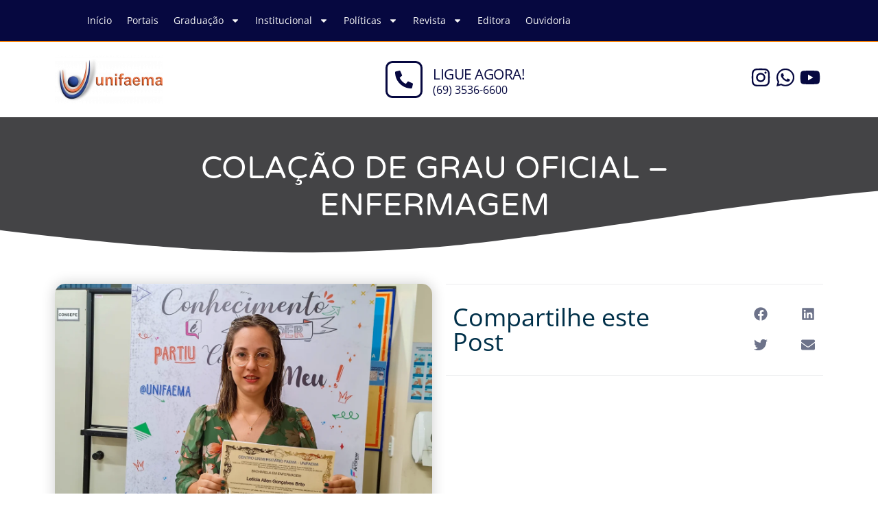

--- FILE ---
content_type: text/html; charset=UTF-8
request_url: https://unifaema.edu.br/atividadesacademicas/colacao-de-grau-oficial-enfermagem/
body_size: 21893
content:
<!doctype html>
<html lang="pt-BR">
<head>
	<meta charset="UTF-8">
	<meta name="viewport" content="width=device-width, initial-scale=1">
	<link rel="profile" href="https://gmpg.org/xfn/11">
	<meta name='robots' content='index, follow, max-image-preview:large, max-snippet:-1, max-video-preview:-1' />

	<!-- This site is optimized with the Yoast SEO Premium plugin v24.8 (Yoast SEO v26.7) - https://yoast.com/wordpress/plugins/seo/ -->
	<title>COLAÇÃO DE GRAU OFICIAL - ENFERMAGEM</title>
	<meta name="description" content="COLAÇÃO DE GRAU OFICIAL - ENFERMAGEM" />
	<link rel="canonical" href="https://unifaema.edu.br/atividadesacademicas/colacao-de-grau-oficial-enfermagem/" />
	<meta property="og:locale" content="pt_BR" />
	<meta property="og:type" content="article" />
	<meta property="og:title" content="COLAÇÃO DE GRAU OFICIAL - ENFERMAGEM" />
	<meta property="og:description" content="COLAÇÃO DE GRAU OFICIAL - ENFERMAGEM" />
	<meta property="og:url" content="https://unifaema.edu.br/atividadesacademicas/colacao-de-grau-oficial-enfermagem/" />
	<meta property="og:site_name" content="CENTRO UNIVERSITÁRIO FAEMA - UNIFAEMA" />
	<meta property="og:image" content="https://unifaema.edu.br/wp-content/uploads/2024/05/006_e0d2cca152.png" />
	<meta property="og:image:width" content="1200" />
	<meta property="og:image:height" content="800" />
	<meta property="og:image:type" content="image/png" />
	<meta name="twitter:card" content="summary_large_image" />
	<script type="application/ld+json" class="yoast-schema-graph">{"@context":"https://schema.org","@graph":[{"@type":"WebPage","@id":"https://unifaema.edu.br/atividadesacademicas/colacao-de-grau-oficial-enfermagem/","url":"https://unifaema.edu.br/atividadesacademicas/colacao-de-grau-oficial-enfermagem/","name":"COLAÇÃO DE GRAU OFICIAL - ENFERMAGEM","isPartOf":{"@id":"https://unifaema.edu.br/#website"},"primaryImageOfPage":{"@id":"https://unifaema.edu.br/atividadesacademicas/colacao-de-grau-oficial-enfermagem/#primaryimage"},"image":{"@id":"https://unifaema.edu.br/atividadesacademicas/colacao-de-grau-oficial-enfermagem/#primaryimage"},"thumbnailUrl":"https://unifaema.edu.br/wp-content/uploads/2024/05/006_e0d2cca152.png","datePublished":"2023-07-20T04:00:00+00:00","description":"COLAÇÃO DE GRAU OFICIAL - ENFERMAGEM","inLanguage":"pt-BR","potentialAction":[{"@type":"ReadAction","target":["https://unifaema.edu.br/atividadesacademicas/colacao-de-grau-oficial-enfermagem/"]}]},{"@type":"ImageObject","inLanguage":"pt-BR","@id":"https://unifaema.edu.br/atividadesacademicas/colacao-de-grau-oficial-enfermagem/#primaryimage","url":"https://unifaema.edu.br/wp-content/uploads/2024/05/006_e0d2cca152.png","contentUrl":"https://unifaema.edu.br/wp-content/uploads/2024/05/006_e0d2cca152.png","width":1200,"height":800,"caption":"COLAÇÃO DE GRAU OFICIAL - ENFERMAGEM"},{"@type":"WebSite","@id":"https://unifaema.edu.br/#website","url":"https://unifaema.edu.br/","name":"CENTRO UNIVERSITÁRIO FAEMA - UNIFAEMA","description":"CENTRO UNIVERSITÁRIO FAEMA - UNIFAEMA","publisher":{"@id":"https://unifaema.edu.br/#organization"},"potentialAction":[{"@type":"SearchAction","target":{"@type":"EntryPoint","urlTemplate":"https://unifaema.edu.br/?s={search_term_string}"},"query-input":{"@type":"PropertyValueSpecification","valueRequired":true,"valueName":"search_term_string"}}],"inLanguage":"pt-BR"},{"@type":"Organization","@id":"https://unifaema.edu.br/#organization","name":"CENTRO UNIVERSITÁRIO FAEMA - UNIFAEMA","url":"https://unifaema.edu.br/","logo":{"@type":"ImageObject","inLanguage":"pt-BR","@id":"https://unifaema.edu.br/#/schema/logo/image/","url":"https://unifaema.edu.br/wp-content/uploads/2024/05/unifaema.webp","contentUrl":"https://unifaema.edu.br/wp-content/uploads/2024/05/unifaema.webp","width":2000,"height":1718,"caption":"CENTRO UNIVERSITÁRIO FAEMA - UNIFAEMA"},"image":{"@id":"https://unifaema.edu.br/#/schema/logo/image/"}}]}</script>
	<!-- / Yoast SEO Premium plugin. -->


<link rel='dns-prefetch' href='//www.googletagmanager.com' />
<link rel="alternate" type="application/rss+xml" title="Feed para CENTRO UNIVERSITÁRIO FAEMA - UNIFAEMA &raquo;" href="https://unifaema.edu.br/feed/" />
<link rel="alternate" type="application/rss+xml" title="Feed de comentários para CENTRO UNIVERSITÁRIO FAEMA - UNIFAEMA &raquo;" href="https://unifaema.edu.br/comments/feed/" />
<link rel="alternate" title="oEmbed (JSON)" type="application/json+oembed" href="https://unifaema.edu.br/wp-json/oembed/1.0/embed?url=https%3A%2F%2Funifaema.edu.br%2Fatividadesacademicas%2Fcolacao-de-grau-oficial-enfermagem%2F" />
<link rel="alternate" title="oEmbed (XML)" type="text/xml+oembed" href="https://unifaema.edu.br/wp-json/oembed/1.0/embed?url=https%3A%2F%2Funifaema.edu.br%2Fatividadesacademicas%2Fcolacao-de-grau-oficial-enfermagem%2F&#038;format=xml" />
<style id='wp-img-auto-sizes-contain-inline-css'>
img:is([sizes=auto i],[sizes^="auto," i]){contain-intrinsic-size:3000px 1500px}
/*# sourceURL=wp-img-auto-sizes-contain-inline-css */
</style>
<link rel='stylesheet' id='font-awesome-css' href='https://unifaema.edu.br/wp-content/plugins/elementor/assets/lib/font-awesome/css/font-awesome.min.css' media='all' />
<link rel='stylesheet' id='tf-header-footer-style-css' href='https://unifaema.edu.br/wp-content/plugins/tf-header-footer/assets/css/tf-style.css' media='all' />
<link rel='stylesheet' id='wp-block-library-css' href='https://unifaema.edu.br/wp-includes/css/dist/block-library/style.min.css' media='all' />
<style id='wp-block-paragraph-inline-css'>
.is-small-text{font-size:.875em}.is-regular-text{font-size:1em}.is-large-text{font-size:2.25em}.is-larger-text{font-size:3em}.has-drop-cap:not(:focus):first-letter{float:left;font-size:8.4em;font-style:normal;font-weight:100;line-height:.68;margin:.05em .1em 0 0;text-transform:uppercase}body.rtl .has-drop-cap:not(:focus):first-letter{float:none;margin-left:.1em}p.has-drop-cap.has-background{overflow:hidden}:root :where(p.has-background){padding:1.25em 2.375em}:where(p.has-text-color:not(.has-link-color)) a{color:inherit}p.has-text-align-left[style*="writing-mode:vertical-lr"],p.has-text-align-right[style*="writing-mode:vertical-rl"]{rotate:180deg}
/*# sourceURL=https://unifaema.edu.br/wp-includes/blocks/paragraph/style.min.css */
</style>
<style id='global-styles-inline-css'>
:root{--wp--preset--aspect-ratio--square: 1;--wp--preset--aspect-ratio--4-3: 4/3;--wp--preset--aspect-ratio--3-4: 3/4;--wp--preset--aspect-ratio--3-2: 3/2;--wp--preset--aspect-ratio--2-3: 2/3;--wp--preset--aspect-ratio--16-9: 16/9;--wp--preset--aspect-ratio--9-16: 9/16;--wp--preset--color--black: #000000;--wp--preset--color--cyan-bluish-gray: #abb8c3;--wp--preset--color--white: #ffffff;--wp--preset--color--pale-pink: #f78da7;--wp--preset--color--vivid-red: #cf2e2e;--wp--preset--color--luminous-vivid-orange: #ff6900;--wp--preset--color--luminous-vivid-amber: #fcb900;--wp--preset--color--light-green-cyan: #7bdcb5;--wp--preset--color--vivid-green-cyan: #00d084;--wp--preset--color--pale-cyan-blue: #8ed1fc;--wp--preset--color--vivid-cyan-blue: #0693e3;--wp--preset--color--vivid-purple: #9b51e0;--wp--preset--gradient--vivid-cyan-blue-to-vivid-purple: linear-gradient(135deg,rgb(6,147,227) 0%,rgb(155,81,224) 100%);--wp--preset--gradient--light-green-cyan-to-vivid-green-cyan: linear-gradient(135deg,rgb(122,220,180) 0%,rgb(0,208,130) 100%);--wp--preset--gradient--luminous-vivid-amber-to-luminous-vivid-orange: linear-gradient(135deg,rgb(252,185,0) 0%,rgb(255,105,0) 100%);--wp--preset--gradient--luminous-vivid-orange-to-vivid-red: linear-gradient(135deg,rgb(255,105,0) 0%,rgb(207,46,46) 100%);--wp--preset--gradient--very-light-gray-to-cyan-bluish-gray: linear-gradient(135deg,rgb(238,238,238) 0%,rgb(169,184,195) 100%);--wp--preset--gradient--cool-to-warm-spectrum: linear-gradient(135deg,rgb(74,234,220) 0%,rgb(151,120,209) 20%,rgb(207,42,186) 40%,rgb(238,44,130) 60%,rgb(251,105,98) 80%,rgb(254,248,76) 100%);--wp--preset--gradient--blush-light-purple: linear-gradient(135deg,rgb(255,206,236) 0%,rgb(152,150,240) 100%);--wp--preset--gradient--blush-bordeaux: linear-gradient(135deg,rgb(254,205,165) 0%,rgb(254,45,45) 50%,rgb(107,0,62) 100%);--wp--preset--gradient--luminous-dusk: linear-gradient(135deg,rgb(255,203,112) 0%,rgb(199,81,192) 50%,rgb(65,88,208) 100%);--wp--preset--gradient--pale-ocean: linear-gradient(135deg,rgb(255,245,203) 0%,rgb(182,227,212) 50%,rgb(51,167,181) 100%);--wp--preset--gradient--electric-grass: linear-gradient(135deg,rgb(202,248,128) 0%,rgb(113,206,126) 100%);--wp--preset--gradient--midnight: linear-gradient(135deg,rgb(2,3,129) 0%,rgb(40,116,252) 100%);--wp--preset--font-size--small: 13px;--wp--preset--font-size--medium: 20px;--wp--preset--font-size--large: 36px;--wp--preset--font-size--x-large: 42px;--wp--preset--spacing--20: 0.44rem;--wp--preset--spacing--30: 0.67rem;--wp--preset--spacing--40: 1rem;--wp--preset--spacing--50: 1.5rem;--wp--preset--spacing--60: 2.25rem;--wp--preset--spacing--70: 3.38rem;--wp--preset--spacing--80: 5.06rem;--wp--preset--shadow--natural: 6px 6px 9px rgba(0, 0, 0, 0.2);--wp--preset--shadow--deep: 12px 12px 50px rgba(0, 0, 0, 0.4);--wp--preset--shadow--sharp: 6px 6px 0px rgba(0, 0, 0, 0.2);--wp--preset--shadow--outlined: 6px 6px 0px -3px rgb(255, 255, 255), 6px 6px rgb(0, 0, 0);--wp--preset--shadow--crisp: 6px 6px 0px rgb(0, 0, 0);}:root { --wp--style--global--content-size: 800px;--wp--style--global--wide-size: 1200px; }:where(body) { margin: 0; }.wp-site-blocks > .alignleft { float: left; margin-right: 2em; }.wp-site-blocks > .alignright { float: right; margin-left: 2em; }.wp-site-blocks > .aligncenter { justify-content: center; margin-left: auto; margin-right: auto; }:where(.wp-site-blocks) > * { margin-block-start: 24px; margin-block-end: 0; }:where(.wp-site-blocks) > :first-child { margin-block-start: 0; }:where(.wp-site-blocks) > :last-child { margin-block-end: 0; }:root { --wp--style--block-gap: 24px; }:root :where(.is-layout-flow) > :first-child{margin-block-start: 0;}:root :where(.is-layout-flow) > :last-child{margin-block-end: 0;}:root :where(.is-layout-flow) > *{margin-block-start: 24px;margin-block-end: 0;}:root :where(.is-layout-constrained) > :first-child{margin-block-start: 0;}:root :where(.is-layout-constrained) > :last-child{margin-block-end: 0;}:root :where(.is-layout-constrained) > *{margin-block-start: 24px;margin-block-end: 0;}:root :where(.is-layout-flex){gap: 24px;}:root :where(.is-layout-grid){gap: 24px;}.is-layout-flow > .alignleft{float: left;margin-inline-start: 0;margin-inline-end: 2em;}.is-layout-flow > .alignright{float: right;margin-inline-start: 2em;margin-inline-end: 0;}.is-layout-flow > .aligncenter{margin-left: auto !important;margin-right: auto !important;}.is-layout-constrained > .alignleft{float: left;margin-inline-start: 0;margin-inline-end: 2em;}.is-layout-constrained > .alignright{float: right;margin-inline-start: 2em;margin-inline-end: 0;}.is-layout-constrained > .aligncenter{margin-left: auto !important;margin-right: auto !important;}.is-layout-constrained > :where(:not(.alignleft):not(.alignright):not(.alignfull)){max-width: var(--wp--style--global--content-size);margin-left: auto !important;margin-right: auto !important;}.is-layout-constrained > .alignwide{max-width: var(--wp--style--global--wide-size);}body .is-layout-flex{display: flex;}.is-layout-flex{flex-wrap: wrap;align-items: center;}.is-layout-flex > :is(*, div){margin: 0;}body .is-layout-grid{display: grid;}.is-layout-grid > :is(*, div){margin: 0;}body{padding-top: 0px;padding-right: 0px;padding-bottom: 0px;padding-left: 0px;}a:where(:not(.wp-element-button)){text-decoration: underline;}:root :where(.wp-element-button, .wp-block-button__link){background-color: #32373c;border-width: 0;color: #fff;font-family: inherit;font-size: inherit;font-style: inherit;font-weight: inherit;letter-spacing: inherit;line-height: inherit;padding-top: calc(0.667em + 2px);padding-right: calc(1.333em + 2px);padding-bottom: calc(0.667em + 2px);padding-left: calc(1.333em + 2px);text-decoration: none;text-transform: inherit;}.has-black-color{color: var(--wp--preset--color--black) !important;}.has-cyan-bluish-gray-color{color: var(--wp--preset--color--cyan-bluish-gray) !important;}.has-white-color{color: var(--wp--preset--color--white) !important;}.has-pale-pink-color{color: var(--wp--preset--color--pale-pink) !important;}.has-vivid-red-color{color: var(--wp--preset--color--vivid-red) !important;}.has-luminous-vivid-orange-color{color: var(--wp--preset--color--luminous-vivid-orange) !important;}.has-luminous-vivid-amber-color{color: var(--wp--preset--color--luminous-vivid-amber) !important;}.has-light-green-cyan-color{color: var(--wp--preset--color--light-green-cyan) !important;}.has-vivid-green-cyan-color{color: var(--wp--preset--color--vivid-green-cyan) !important;}.has-pale-cyan-blue-color{color: var(--wp--preset--color--pale-cyan-blue) !important;}.has-vivid-cyan-blue-color{color: var(--wp--preset--color--vivid-cyan-blue) !important;}.has-vivid-purple-color{color: var(--wp--preset--color--vivid-purple) !important;}.has-black-background-color{background-color: var(--wp--preset--color--black) !important;}.has-cyan-bluish-gray-background-color{background-color: var(--wp--preset--color--cyan-bluish-gray) !important;}.has-white-background-color{background-color: var(--wp--preset--color--white) !important;}.has-pale-pink-background-color{background-color: var(--wp--preset--color--pale-pink) !important;}.has-vivid-red-background-color{background-color: var(--wp--preset--color--vivid-red) !important;}.has-luminous-vivid-orange-background-color{background-color: var(--wp--preset--color--luminous-vivid-orange) !important;}.has-luminous-vivid-amber-background-color{background-color: var(--wp--preset--color--luminous-vivid-amber) !important;}.has-light-green-cyan-background-color{background-color: var(--wp--preset--color--light-green-cyan) !important;}.has-vivid-green-cyan-background-color{background-color: var(--wp--preset--color--vivid-green-cyan) !important;}.has-pale-cyan-blue-background-color{background-color: var(--wp--preset--color--pale-cyan-blue) !important;}.has-vivid-cyan-blue-background-color{background-color: var(--wp--preset--color--vivid-cyan-blue) !important;}.has-vivid-purple-background-color{background-color: var(--wp--preset--color--vivid-purple) !important;}.has-black-border-color{border-color: var(--wp--preset--color--black) !important;}.has-cyan-bluish-gray-border-color{border-color: var(--wp--preset--color--cyan-bluish-gray) !important;}.has-white-border-color{border-color: var(--wp--preset--color--white) !important;}.has-pale-pink-border-color{border-color: var(--wp--preset--color--pale-pink) !important;}.has-vivid-red-border-color{border-color: var(--wp--preset--color--vivid-red) !important;}.has-luminous-vivid-orange-border-color{border-color: var(--wp--preset--color--luminous-vivid-orange) !important;}.has-luminous-vivid-amber-border-color{border-color: var(--wp--preset--color--luminous-vivid-amber) !important;}.has-light-green-cyan-border-color{border-color: var(--wp--preset--color--light-green-cyan) !important;}.has-vivid-green-cyan-border-color{border-color: var(--wp--preset--color--vivid-green-cyan) !important;}.has-pale-cyan-blue-border-color{border-color: var(--wp--preset--color--pale-cyan-blue) !important;}.has-vivid-cyan-blue-border-color{border-color: var(--wp--preset--color--vivid-cyan-blue) !important;}.has-vivid-purple-border-color{border-color: var(--wp--preset--color--vivid-purple) !important;}.has-vivid-cyan-blue-to-vivid-purple-gradient-background{background: var(--wp--preset--gradient--vivid-cyan-blue-to-vivid-purple) !important;}.has-light-green-cyan-to-vivid-green-cyan-gradient-background{background: var(--wp--preset--gradient--light-green-cyan-to-vivid-green-cyan) !important;}.has-luminous-vivid-amber-to-luminous-vivid-orange-gradient-background{background: var(--wp--preset--gradient--luminous-vivid-amber-to-luminous-vivid-orange) !important;}.has-luminous-vivid-orange-to-vivid-red-gradient-background{background: var(--wp--preset--gradient--luminous-vivid-orange-to-vivid-red) !important;}.has-very-light-gray-to-cyan-bluish-gray-gradient-background{background: var(--wp--preset--gradient--very-light-gray-to-cyan-bluish-gray) !important;}.has-cool-to-warm-spectrum-gradient-background{background: var(--wp--preset--gradient--cool-to-warm-spectrum) !important;}.has-blush-light-purple-gradient-background{background: var(--wp--preset--gradient--blush-light-purple) !important;}.has-blush-bordeaux-gradient-background{background: var(--wp--preset--gradient--blush-bordeaux) !important;}.has-luminous-dusk-gradient-background{background: var(--wp--preset--gradient--luminous-dusk) !important;}.has-pale-ocean-gradient-background{background: var(--wp--preset--gradient--pale-ocean) !important;}.has-electric-grass-gradient-background{background: var(--wp--preset--gradient--electric-grass) !important;}.has-midnight-gradient-background{background: var(--wp--preset--gradient--midnight) !important;}.has-small-font-size{font-size: var(--wp--preset--font-size--small) !important;}.has-medium-font-size{font-size: var(--wp--preset--font-size--medium) !important;}.has-large-font-size{font-size: var(--wp--preset--font-size--large) !important;}.has-x-large-font-size{font-size: var(--wp--preset--font-size--x-large) !important;}
/*# sourceURL=global-styles-inline-css */
</style>

<link rel='stylesheet' id='ae-pro-css-css' href='https://unifaema.edu.br/wp-content/plugins/anywhere-elementor-pro/includes/assets/css/ae-pro.min.css' media='all' />
<style id='egns-stylesheet-inline-css'>

        footer {
            background-image: url(https://unifaema.edu.br/wp-content/plugins/softconic-core-wp-plugin-main//inc/theme-options/images/footer/footer-bg.png), linear-gradient(#1d1d1d, #1d1d1d) ;
            background-size: cover;
            background-repeat: no-repeat;
            overflow: hidden;
        }
    
/*# sourceURL=egns-stylesheet-inline-css */
</style>
<link rel='stylesheet' id='vegas-css-css' href='https://unifaema.edu.br/wp-content/plugins/anywhere-elementor-pro/includes/assets/lib/vegas/vegas.min.css' media='all' />
<link rel='stylesheet' id='hello-elementor-css' href='https://unifaema.edu.br/wp-content/themes/hello-elementor/style.min.css' media='all' />
<link rel='stylesheet' id='hello-elementor-theme-style-css' href='https://unifaema.edu.br/wp-content/themes/hello-elementor/theme.min.css' media='all' />
<link rel='stylesheet' id='hello-elementor-header-footer-css' href='https://unifaema.edu.br/wp-content/themes/hello-elementor/header-footer.min.css' media='all' />
<link rel='stylesheet' id='elementor-frontend-css' href='https://unifaema.edu.br/wp-content/plugins/elementor/assets/css/frontend.min.css' media='all' />
<link rel='stylesheet' id='elementor-post-16-css' href='https://unifaema.edu.br/wp-content/uploads/elementor/css/post-16.css' media='all' />
<link rel='stylesheet' id='widget-nav-menu-css' href='https://unifaema.edu.br/wp-content/plugins/elementor-pro/assets/css/widget-nav-menu.min.css' media='all' />
<link rel='stylesheet' id='e-sticky-css' href='https://unifaema.edu.br/wp-content/plugins/elementor-pro/assets/css/modules/sticky.min.css' media='all' />
<link rel='stylesheet' id='widget-image-css' href='https://unifaema.edu.br/wp-content/plugins/elementor/assets/css/widget-image.min.css' media='all' />
<link rel='stylesheet' id='widget-icon-box-css' href='https://unifaema.edu.br/wp-content/plugins/elementor/assets/css/widget-icon-box.min.css' media='all' />
<link rel='stylesheet' id='widget-social-icons-css' href='https://unifaema.edu.br/wp-content/plugins/elementor/assets/css/widget-social-icons.min.css' media='all' />
<link rel='stylesheet' id='e-apple-webkit-css' href='https://unifaema.edu.br/wp-content/plugins/elementor/assets/css/conditionals/apple-webkit.min.css' media='all' />
<link rel='stylesheet' id='widget-heading-css' href='https://unifaema.edu.br/wp-content/plugins/elementor/assets/css/widget-heading.min.css' media='all' />
<link rel='stylesheet' id='widget-icon-list-css' href='https://unifaema.edu.br/wp-content/plugins/elementor/assets/css/widget-icon-list.min.css' media='all' />
<link rel='stylesheet' id='e-shapes-css' href='https://unifaema.edu.br/wp-content/plugins/elementor/assets/css/conditionals/shapes.min.css' media='all' />
<link rel='stylesheet' id='widget-share-buttons-css' href='https://unifaema.edu.br/wp-content/plugins/elementor-pro/assets/css/widget-share-buttons.min.css' media='all' />
<link rel='stylesheet' id='gs-ae-frontend-css' href='https://unifaema.edu.br/wp-content/plugins/advanced-elements/build/css/frontend.min.css' media='all' />
<link rel='stylesheet' id='widget-image-gallery-css' href='https://unifaema.edu.br/wp-content/plugins/elementor/assets/css/widget-image-gallery.min.css' media='all' />
<link rel='stylesheet' id='widget-posts-css' href='https://unifaema.edu.br/wp-content/plugins/elementor-pro/assets/css/widget-posts.min.css' media='all' />
<link rel='stylesheet' id='swiper-css' href='https://unifaema.edu.br/wp-content/plugins/elementor/assets/lib/swiper/v8/css/swiper.min.css' media='all' />
<link rel='stylesheet' id='e-swiper-css' href='https://unifaema.edu.br/wp-content/plugins/elementor/assets/css/conditionals/e-swiper.min.css' media='all' />
<link rel='stylesheet' id='elementor-post-67-css' href='https://unifaema.edu.br/wp-content/uploads/elementor/css/post-67.css' media='all' />
<link rel='stylesheet' id='elementor-post-220-css' href='https://unifaema.edu.br/wp-content/uploads/elementor/css/post-220.css' media='all' />
<link rel='stylesheet' id='elementor-post-477-css' href='https://unifaema.edu.br/wp-content/uploads/elementor/css/post-477.css' media='all' />
<link rel='stylesheet' id='eael-general-css' href='https://unifaema.edu.br/wp-content/plugins/essential-addons-for-elementor-lite/assets/front-end/css/view/general.min.css' media='all' />
<link rel='stylesheet' id='elementor-gf-local-opensans-css' href='https://unifaema.edu.br/wp-content/uploads/elementor/google-fonts/css/opensans.css' media='all' />
<link rel='stylesheet' id='elementor-gf-local-varelaround-css' href='https://unifaema.edu.br/wp-content/uploads/elementor/google-fonts/css/varelaround.css' media='all' />
<link rel='stylesheet' id='elementor-gf-local-montserrat-css' href='https://unifaema.edu.br/wp-content/uploads/elementor/google-fonts/css/montserrat.css' media='all' />
<script src="https://unifaema.edu.br/wp-includes/js/jquery/jquery.min.js" id="jquery-core-js"></script>
<script src="https://unifaema.edu.br/wp-includes/js/jquery/jquery-migrate.min.js" id="jquery-migrate-js"></script>

<!-- Snippet da etiqueta do Google (gtag.js) adicionado pelo Site Kit -->
<!-- Snippet do Google Análises adicionado pelo Site Kit -->
<script src="https://www.googletagmanager.com/gtag/js?id=GT-NNXKPZ4W" id="google_gtagjs-js" async></script>
<script id="google_gtagjs-js-after">
window.dataLayer = window.dataLayer || [];function gtag(){dataLayer.push(arguments);}
gtag("set","linker",{"domains":["unifaema.edu.br"]});
gtag("js", new Date());
gtag("set", "developer_id.dZTNiMT", true);
gtag("config", "GT-NNXKPZ4W");
//# sourceURL=google_gtagjs-js-after
</script>
<link rel="https://api.w.org/" href="https://unifaema.edu.br/wp-json/" /><link rel="alternate" title="JSON" type="application/json" href="https://unifaema.edu.br/wp-json/wp/v2/atividadesacademicas/11678" /><link rel="EditURI" type="application/rsd+xml" title="RSD" href="https://unifaema.edu.br/xmlrpc.php?rsd" />
<link rel='shortlink' href='https://unifaema.edu.br/?p=11678' />
<meta name="generator" content="Site Kit by Google 1.170.0" />	<script type="text/javascript" >
		function wpmautic_send(){
			if ('undefined' === typeof mt) {
				if (console !== undefined) {
					console.warn('WPMautic: mt not defined. Did you load mtc.js ?');
				}
				return false;
			}
			// Add the mt('send', 'pageview') script with optional tracking attributes.
			mt('send', 'pageview');
		}

			(function(w,d,t,u,n,a,m){w['MauticTrackingObject']=n;
			w[n]=w[n]||function(){(w[n].q=w[n].q||[]).push(arguments)},a=d.createElement(t),
			m=d.getElementsByTagName(t)[0];a.async=1;a.src=u;m.parentNode.insertBefore(a,m)
		})(window,document,'script','https://conecte.unifaema.edu.br/mtc.js','mt');

		wpmautic_send();
			</script>
	<meta name="generator" content="Elementor 3.29.2; features: e_font_icon_svg, additional_custom_breakpoints, e_local_google_fonts; settings: css_print_method-external, google_font-enabled, font_display-swap">
<style>
ul.gs-ae-repeater-url {
    background: #0b073f;
}

.gs-ae-repeater-url {
    color: #0b073f;
}
	
	.gs-ae-repeater-list-item-wrapper {
    background: #ffffff;
}
li.gs-ae-repeater-field-type-url.gs-ae-repeater-field-single {
    width: 33%;
    word-wrap: break-word;
    float: left;
    position: relative;
    margin-left: auto !important;
    margin-right: auto !important;
}
.elementor-widget-gs-ae-file-repeater .elementor-widget-container {
    width: 100%;
    background: #0b073f;
    text-align: center;
}
	 
</style>
			<style>
				.e-con.e-parent:nth-of-type(n+4):not(.e-lazyloaded):not(.e-no-lazyload),
				.e-con.e-parent:nth-of-type(n+4):not(.e-lazyloaded):not(.e-no-lazyload) * {
					background-image: none !important;
				}
				@media screen and (max-height: 1024px) {
					.e-con.e-parent:nth-of-type(n+3):not(.e-lazyloaded):not(.e-no-lazyload),
					.e-con.e-parent:nth-of-type(n+3):not(.e-lazyloaded):not(.e-no-lazyload) * {
						background-image: none !important;
					}
				}
				@media screen and (max-height: 640px) {
					.e-con.e-parent:nth-of-type(n+2):not(.e-lazyloaded):not(.e-no-lazyload),
					.e-con.e-parent:nth-of-type(n+2):not(.e-lazyloaded):not(.e-no-lazyload) * {
						background-image: none !important;
					}
				}
			</style>
			<style type="text/css">.header-logo img,.header-logo img,.header-logo img,.header-logo img{width:196px!important;}</style><link rel="icon" href="https://unifaema.edu.br/wp-content/uploads/2024/07/logo-512px-x-512px-2-150x150.png" sizes="32x32" />
<link rel="icon" href="https://unifaema.edu.br/wp-content/uploads/2024/07/logo-512px-x-512px-2-300x300.png" sizes="192x192" />
<link rel="apple-touch-icon" href="https://unifaema.edu.br/wp-content/uploads/2024/07/logo-512px-x-512px-2-300x300.png" />
<meta name="msapplication-TileImage" content="https://unifaema.edu.br/wp-content/uploads/2024/07/logo-512px-x-512px-2-300x300.png" />
</head>
<body class="wp-singular atividadesacademicas-template-default single single-atividadesacademicas postid-11678 wp-custom-logo wp-embed-responsive wp-theme-hello-elementor hello-elementor-default elementor-default elementor-kit-16 elementor-page-477">


<a class="skip-link screen-reader-text" href="#content">Ir para o conteúdo</a>

		<header data-elementor-type="header" data-elementor-id="67" class="elementor elementor-67 elementor-location-header" data-elementor-post-type="elementor_library">
			<nav data-particle_enable="false" data-particle-mobile-disabled="false" class="has_ae_slider elementor-element elementor-element-680761b e-flex e-con-boxed ae-bg-gallery-type-default e-con e-parent" data-id="680761b" data-element_type="container" data-settings="{&quot;background_background&quot;:&quot;classic&quot;,&quot;sticky&quot;:&quot;top&quot;,&quot;sticky_on&quot;:[&quot;desktop&quot;,&quot;tablet&quot;,&quot;mobile&quot;],&quot;sticky_offset&quot;:0,&quot;sticky_effects_offset&quot;:0,&quot;sticky_anchor_link_offset&quot;:0}">
					<div class="e-con-inner">
		<div data-particle_enable="false" data-particle-mobile-disabled="false" class="has_ae_slider elementor-element elementor-element-abe2d9b e-con-full e-flex ae-bg-gallery-type-default e-con e-child" data-id="abe2d9b" data-element_type="container" data-settings="{&quot;background_background&quot;:&quot;classic&quot;}">
				<div class="elementor-element elementor-element-849c488 elementor-nav-menu__align-start elementor-nav-menu--dropdown-mobile elementor-nav-menu--stretch elementor-nav-menu__text-align-aside elementor-nav-menu--toggle elementor-nav-menu--burger elementor-widget elementor-widget-nav-menu" data-id="849c488" data-element_type="widget" data-settings="{&quot;full_width&quot;:&quot;stretch&quot;,&quot;layout&quot;:&quot;horizontal&quot;,&quot;submenu_icon&quot;:{&quot;value&quot;:&quot;&lt;svg class=\&quot;e-font-icon-svg e-fas-caret-down\&quot; viewBox=\&quot;0 0 320 512\&quot; xmlns=\&quot;http:\/\/www.w3.org\/2000\/svg\&quot;&gt;&lt;path d=\&quot;M31.3 192h257.3c17.8 0 26.7 21.5 14.1 34.1L174.1 354.8c-7.8 7.8-20.5 7.8-28.3 0L17.2 226.1C4.6 213.5 13.5 192 31.3 192z\&quot;&gt;&lt;\/path&gt;&lt;\/svg&gt;&quot;,&quot;library&quot;:&quot;fa-solid&quot;},&quot;toggle&quot;:&quot;burger&quot;}" data-widget_type="nav-menu.default">
				<div class="elementor-widget-container">
								<nav aria-label="Menu" class="elementor-nav-menu--main elementor-nav-menu__container elementor-nav-menu--layout-horizontal e--pointer-background e--animation-sweep-right">
				<ul id="menu-1-849c488" class="elementor-nav-menu"><li class="menu-item menu-item-type-custom menu-item-object-custom menu-item-421"><a href="/" class="elementor-item">Início</a></li>
<li class="menu-item menu-item-type-custom menu-item-object-custom menu-item-19302"><a href="/portais" class="elementor-item">Portais</a></li>
<li class="menu-item menu-item-type-custom menu-item-object-custom menu-item-has-children menu-item-420"><a href="#" class="elementor-item elementor-item-anchor">Graduação</a>
<ul class="sub-menu elementor-nav-menu--dropdown">
	<li class="menu-item menu-item-type-custom menu-item-object-custom menu-item-959"><a href="/cursos/administracao/" class="elementor-sub-item">ADMINISTRAÇÃO</a></li>
	<li class="menu-item menu-item-type-custom menu-item-object-custom menu-item-962"><a href="/cursos/administracao-ead/" class="elementor-sub-item">ADMINISTRAÇÃO EaD</a></li>
	<li class="menu-item menu-item-type-custom menu-item-object-custom menu-item-958"><a href="/cursos/agronomia/" class="elementor-sub-item">AGRONOMIA</a></li>
	<li class="menu-item menu-item-type-custom menu-item-object-custom menu-item-957"><a href="/cursos/arquitetura-e-urbanismo/" class="elementor-sub-item">ARQUITETURA E URBANISMO</a></li>
	<li class="menu-item menu-item-type-custom menu-item-object-custom menu-item-956"><a href="/cursos/biomedicina/" class="elementor-sub-item">BIOMEDICINA</a></li>
	<li class="menu-item menu-item-type-custom menu-item-object-custom menu-item-955"><a href="/cursos/ciencias-contabeis/" class="elementor-sub-item">CIÊNCIAS CONTÁBEIS</a></li>
	<li class="menu-item menu-item-type-custom menu-item-object-custom menu-item-961"><a href="/cursos/ciencias-contabeis-ead/" class="elementor-sub-item">CIÊNCIAS CONTÁBEIS EaD</a></li>
	<li class="menu-item menu-item-type-custom menu-item-object-custom menu-item-954"><a href="/cursos/direito/" class="elementor-sub-item">DIREITO</a></li>
	<li class="menu-item menu-item-type-custom menu-item-object-custom menu-item-953"><a href="/cursos/educacao-fisica/" class="elementor-sub-item">EDUCAÇÃO FÍSICA</a></li>
	<li class="menu-item menu-item-type-custom menu-item-object-custom menu-item-952"><a href="/cursos/enfermagem/" class="elementor-sub-item">ENFERMAGEM</a></li>
	<li class="menu-item menu-item-type-custom menu-item-object-custom menu-item-950"><a href="/cursos/engenharia-civil/" class="elementor-sub-item">ENGENHARIA CIVIL</a></li>
	<li class="menu-item menu-item-type-custom menu-item-object-custom menu-item-949"><a href="/cursos/farmacia/" class="elementor-sub-item">FARMÁCIA</a></li>
	<li class="menu-item menu-item-type-custom menu-item-object-custom menu-item-948"><a href="/cursos/fisioterapia/" class="elementor-sub-item">FISIOTERAPIA</a></li>
	<li class="menu-item menu-item-type-custom menu-item-object-custom menu-item-26332"><a href="https://unifaema.edu.br/cursos/medicina/" class="elementor-sub-item">MEDICINA</a></li>
	<li class="menu-item menu-item-type-custom menu-item-object-custom menu-item-947"><a href="/cursos/psicologia/" class="elementor-sub-item">PSICOLOGIA</a></li>
</ul>
</li>
<li class="menu-item menu-item-type-custom menu-item-object-custom menu-item-has-children menu-item-417"><a href="#" class="elementor-item elementor-item-anchor">Institucional</a>
<ul class="sub-menu elementor-nav-menu--dropdown">
	<li class="menu-item menu-item-type-post_type menu-item-object-page menu-item-876"><a href="https://unifaema.edu.br/corpo-docente/" class="elementor-sub-item">Corpo docente</a></li>
	<li class="menu-item menu-item-type-post_type menu-item-object-page menu-item-844"><a href="https://unifaema.edu.br/estrutura-organizacional/" class="elementor-sub-item">Estrutura Organizacional</a></li>
	<li class="menu-item menu-item-type-post_type menu-item-object-page menu-item-865"><a href="https://unifaema.edu.br/secon/" class="elementor-sub-item">Secretaria Geral e Controle Acadêmico</a></li>
	<li class="menu-item menu-item-type-post_type menu-item-object-page menu-item-845"><a href="https://unifaema.edu.br/financeiro/" class="elementor-sub-item">Financeiro</a></li>
	<li class="menu-item menu-item-type-post_type menu-item-object-page menu-item-862"><a href="https://unifaema.edu.br/registro-de-diploma/" class="elementor-sub-item">Registro de Diploma</a></li>
	<li class="menu-item menu-item-type-custom menu-item-object-custom menu-item-877"><a href="https://diplomas.unifaema.edu.br/" class="elementor-sub-item">Validar diploma digital</a></li>
	<li class="menu-item menu-item-type-custom menu-item-object-custom menu-item-878"><a href="https://historicos.unifaema.edu.br/" class="elementor-sub-item">Validar histórico digital</a></li>
	<li class="menu-item menu-item-type-post_type menu-item-object-page menu-item-836"><a href="https://unifaema.edu.br/calendario-academico/" class="elementor-sub-item">Calendário Acadêmico</a></li>
	<li class="menu-item menu-item-type-post_type menu-item-object-page menu-item-861"><a href="https://unifaema.edu.br/regimento/" class="elementor-sub-item">Regimento Geral UNIFAEMA</a></li>
	<li class="menu-item menu-item-type-post_type menu-item-object-page menu-item-846"><a href="https://unifaema.edu.br/infraestrutura/" class="elementor-sub-item">Infraestrutura</a></li>
	<li class="menu-item menu-item-type-post_type menu-item-object-page menu-item-26557"><a href="https://unifaema.edu.br/manual-de-tcc/" class="elementor-sub-item">Manual de TCC</a></li>
	<li class="menu-item menu-item-type-post_type menu-item-object-page menu-item-847"><a href="https://unifaema.edu.br/instituto-superior-de-educacao/" class="elementor-sub-item">Instituto Superior de Educação</a></li>
	<li class="menu-item menu-item-type-post_type menu-item-object-page menu-item-841"><a href="https://unifaema.edu.br/download/" class="elementor-sub-item">Download</a></li>
</ul>
</li>
<li class="menu-item menu-item-type-custom menu-item-object-custom menu-item-has-children menu-item-879"><a href="#" class="elementor-item elementor-item-anchor">Políticas</a>
<ul class="sub-menu elementor-nav-menu--dropdown">
	<li class="menu-item menu-item-type-post_type menu-item-object-page menu-item-864"><a href="https://unifaema.edu.br/responsabilidade-social/" class="elementor-sub-item">Responsabilidade Social</a></li>
	<li class="menu-item menu-item-type-post_type menu-item-object-page menu-item-838"><a href="https://unifaema.edu.br/comissao-de-acompanhamento-e-controle-social-do-prouni/" class="elementor-sub-item">Comissão de Acompanhamento e Controle Social do PROUNI</a></li>
	<li class="menu-item menu-item-type-post_type menu-item-object-page menu-item-839"><a href="https://unifaema.edu.br/comissao-propria-de-avaliacao/" class="elementor-sub-item">Comissão Própria de Avaliação (CPA)</a></li>
	<li class="menu-item menu-item-type-post_type menu-item-object-page menu-item-837"><a href="https://unifaema.edu.br/cep/" class="elementor-sub-item">Comitê de Ética em Pesquisa – CEP</a></li>
	<li class="menu-item menu-item-type-post_type menu-item-object-page menu-item-852"><a href="https://unifaema.edu.br/spa/" class="elementor-sub-item">Serviço Psicopedagógico de Apoio (SPA)</a></li>
	<li class="menu-item menu-item-type-post_type menu-item-object-page menu-item-859"><a href="https://unifaema.edu.br/programa-de-acompanhamento-de-egressos/" class="elementor-sub-item">Programa de Acompanhamento de Egressos</a></li>
	<li class="menu-item menu-item-type-post_type menu-item-object-page menu-item-857"><a href="https://unifaema.edu.br/propex/" class="elementor-sub-item">Pós Graduação, Pesquisa e Extensão</a></li>
	<li class="menu-item menu-item-type-post_type menu-item-object-page menu-item-866"><a href="https://unifaema.edu.br/seda/" class="elementor-sub-item">Serviço Didático-Pedagógico de Apoio – SEDA</a></li>
	<li class="menu-item menu-item-type-post_type menu-item-object-page menu-item-848"><a href="https://unifaema.edu.br/laboratorios/" class="elementor-sub-item">Laboratórios</a></li>
	<li class="menu-item menu-item-type-post_type menu-item-object-page menu-item-855"><a href="https://unifaema.edu.br/portal-dos-periodicos/" class="elementor-sub-item">Portal dos Periódicos</a></li>
</ul>
</li>
<li class="menu-item menu-item-type-custom menu-item-object-custom menu-item-has-children menu-item-419"><a href="#" class="elementor-item elementor-item-anchor">Revista</a>
<ul class="sub-menu elementor-nav-menu--dropdown">
	<li class="menu-item menu-item-type-custom menu-item-object-custom menu-item-871"><a href="https://www.faema.edu.br/revistas/index.php/Revista-FAEMA/issue/current" class="elementor-sub-item">Edição atual</a></li>
	<li class="menu-item menu-item-type-custom menu-item-object-custom menu-item-872"><a href="https://www.faema.edu.br/revistas/index.php/Revista-FAEMA/issue/archive" class="elementor-sub-item">Edições anteriores</a></li>
	<li class="menu-item menu-item-type-custom menu-item-object-custom menu-item-873"><a href="https://www.faema.edu.br/revistas/index.php/Revista-FAEMA/about/submissions#onlineSubmissions" class="elementor-sub-item elementor-item-anchor">Submissões</a></li>
	<li class="menu-item menu-item-type-custom menu-item-object-custom menu-item-874"><a href="https://www.faema.edu.br/revistas/index.php/Revista-FAEMA/about" class="elementor-sub-item">Sobre a revista</a></li>
	<li class="menu-item menu-item-type-custom menu-item-object-custom menu-item-875"><a href="https://revista.unifaema.edu.br/index.php/Revista-FAEMA/about/contact" class="elementor-sub-item">Contato</a></li>
</ul>
</li>
<li class="menu-item menu-item-type-post_type menu-item-object-page menu-item-24135"><a href="https://unifaema.edu.br/editora/" class="elementor-item">Editora</a></li>
<li class="menu-item menu-item-type-post_type menu-item-object-page menu-item-24928"><a href="https://unifaema.edu.br/ouvidoria/" class="elementor-item">Ouvidoria</a></li>
</ul>			</nav>
					<div class="elementor-menu-toggle" role="button" tabindex="0" aria-label="Menu Toggle" aria-expanded="false">
			<svg aria-hidden="true" role="presentation" class="elementor-menu-toggle__icon--open e-font-icon-svg e-eicon-menu-bar" viewBox="0 0 1000 1000" xmlns="http://www.w3.org/2000/svg"><path d="M104 333H896C929 333 958 304 958 271S929 208 896 208H104C71 208 42 237 42 271S71 333 104 333ZM104 583H896C929 583 958 554 958 521S929 458 896 458H104C71 458 42 487 42 521S71 583 104 583ZM104 833H896C929 833 958 804 958 771S929 708 896 708H104C71 708 42 737 42 771S71 833 104 833Z"></path></svg><svg aria-hidden="true" role="presentation" class="elementor-menu-toggle__icon--close e-font-icon-svg e-eicon-close" viewBox="0 0 1000 1000" xmlns="http://www.w3.org/2000/svg"><path d="M742 167L500 408 258 167C246 154 233 150 217 150 196 150 179 158 167 167 154 179 150 196 150 212 150 229 154 242 171 254L408 500 167 742C138 771 138 800 167 829 196 858 225 858 254 829L496 587 738 829C750 842 767 846 783 846 800 846 817 842 829 829 842 817 846 804 846 783 846 767 842 750 829 737L588 500 833 258C863 229 863 200 833 171 804 137 775 137 742 167Z"></path></svg>		</div>
					<nav class="elementor-nav-menu--dropdown elementor-nav-menu__container" aria-hidden="true">
				<ul id="menu-2-849c488" class="elementor-nav-menu"><li class="menu-item menu-item-type-custom menu-item-object-custom menu-item-421"><a href="/" class="elementor-item" tabindex="-1">Início</a></li>
<li class="menu-item menu-item-type-custom menu-item-object-custom menu-item-19302"><a href="/portais" class="elementor-item" tabindex="-1">Portais</a></li>
<li class="menu-item menu-item-type-custom menu-item-object-custom menu-item-has-children menu-item-420"><a href="#" class="elementor-item elementor-item-anchor" tabindex="-1">Graduação</a>
<ul class="sub-menu elementor-nav-menu--dropdown">
	<li class="menu-item menu-item-type-custom menu-item-object-custom menu-item-959"><a href="/cursos/administracao/" class="elementor-sub-item" tabindex="-1">ADMINISTRAÇÃO</a></li>
	<li class="menu-item menu-item-type-custom menu-item-object-custom menu-item-962"><a href="/cursos/administracao-ead/" class="elementor-sub-item" tabindex="-1">ADMINISTRAÇÃO EaD</a></li>
	<li class="menu-item menu-item-type-custom menu-item-object-custom menu-item-958"><a href="/cursos/agronomia/" class="elementor-sub-item" tabindex="-1">AGRONOMIA</a></li>
	<li class="menu-item menu-item-type-custom menu-item-object-custom menu-item-957"><a href="/cursos/arquitetura-e-urbanismo/" class="elementor-sub-item" tabindex="-1">ARQUITETURA E URBANISMO</a></li>
	<li class="menu-item menu-item-type-custom menu-item-object-custom menu-item-956"><a href="/cursos/biomedicina/" class="elementor-sub-item" tabindex="-1">BIOMEDICINA</a></li>
	<li class="menu-item menu-item-type-custom menu-item-object-custom menu-item-955"><a href="/cursos/ciencias-contabeis/" class="elementor-sub-item" tabindex="-1">CIÊNCIAS CONTÁBEIS</a></li>
	<li class="menu-item menu-item-type-custom menu-item-object-custom menu-item-961"><a href="/cursos/ciencias-contabeis-ead/" class="elementor-sub-item" tabindex="-1">CIÊNCIAS CONTÁBEIS EaD</a></li>
	<li class="menu-item menu-item-type-custom menu-item-object-custom menu-item-954"><a href="/cursos/direito/" class="elementor-sub-item" tabindex="-1">DIREITO</a></li>
	<li class="menu-item menu-item-type-custom menu-item-object-custom menu-item-953"><a href="/cursos/educacao-fisica/" class="elementor-sub-item" tabindex="-1">EDUCAÇÃO FÍSICA</a></li>
	<li class="menu-item menu-item-type-custom menu-item-object-custom menu-item-952"><a href="/cursos/enfermagem/" class="elementor-sub-item" tabindex="-1">ENFERMAGEM</a></li>
	<li class="menu-item menu-item-type-custom menu-item-object-custom menu-item-950"><a href="/cursos/engenharia-civil/" class="elementor-sub-item" tabindex="-1">ENGENHARIA CIVIL</a></li>
	<li class="menu-item menu-item-type-custom menu-item-object-custom menu-item-949"><a href="/cursos/farmacia/" class="elementor-sub-item" tabindex="-1">FARMÁCIA</a></li>
	<li class="menu-item menu-item-type-custom menu-item-object-custom menu-item-948"><a href="/cursos/fisioterapia/" class="elementor-sub-item" tabindex="-1">FISIOTERAPIA</a></li>
	<li class="menu-item menu-item-type-custom menu-item-object-custom menu-item-26332"><a href="https://unifaema.edu.br/cursos/medicina/" class="elementor-sub-item" tabindex="-1">MEDICINA</a></li>
	<li class="menu-item menu-item-type-custom menu-item-object-custom menu-item-947"><a href="/cursos/psicologia/" class="elementor-sub-item" tabindex="-1">PSICOLOGIA</a></li>
</ul>
</li>
<li class="menu-item menu-item-type-custom menu-item-object-custom menu-item-has-children menu-item-417"><a href="#" class="elementor-item elementor-item-anchor" tabindex="-1">Institucional</a>
<ul class="sub-menu elementor-nav-menu--dropdown">
	<li class="menu-item menu-item-type-post_type menu-item-object-page menu-item-876"><a href="https://unifaema.edu.br/corpo-docente/" class="elementor-sub-item" tabindex="-1">Corpo docente</a></li>
	<li class="menu-item menu-item-type-post_type menu-item-object-page menu-item-844"><a href="https://unifaema.edu.br/estrutura-organizacional/" class="elementor-sub-item" tabindex="-1">Estrutura Organizacional</a></li>
	<li class="menu-item menu-item-type-post_type menu-item-object-page menu-item-865"><a href="https://unifaema.edu.br/secon/" class="elementor-sub-item" tabindex="-1">Secretaria Geral e Controle Acadêmico</a></li>
	<li class="menu-item menu-item-type-post_type menu-item-object-page menu-item-845"><a href="https://unifaema.edu.br/financeiro/" class="elementor-sub-item" tabindex="-1">Financeiro</a></li>
	<li class="menu-item menu-item-type-post_type menu-item-object-page menu-item-862"><a href="https://unifaema.edu.br/registro-de-diploma/" class="elementor-sub-item" tabindex="-1">Registro de Diploma</a></li>
	<li class="menu-item menu-item-type-custom menu-item-object-custom menu-item-877"><a href="https://diplomas.unifaema.edu.br/" class="elementor-sub-item" tabindex="-1">Validar diploma digital</a></li>
	<li class="menu-item menu-item-type-custom menu-item-object-custom menu-item-878"><a href="https://historicos.unifaema.edu.br/" class="elementor-sub-item" tabindex="-1">Validar histórico digital</a></li>
	<li class="menu-item menu-item-type-post_type menu-item-object-page menu-item-836"><a href="https://unifaema.edu.br/calendario-academico/" class="elementor-sub-item" tabindex="-1">Calendário Acadêmico</a></li>
	<li class="menu-item menu-item-type-post_type menu-item-object-page menu-item-861"><a href="https://unifaema.edu.br/regimento/" class="elementor-sub-item" tabindex="-1">Regimento Geral UNIFAEMA</a></li>
	<li class="menu-item menu-item-type-post_type menu-item-object-page menu-item-846"><a href="https://unifaema.edu.br/infraestrutura/" class="elementor-sub-item" tabindex="-1">Infraestrutura</a></li>
	<li class="menu-item menu-item-type-post_type menu-item-object-page menu-item-26557"><a href="https://unifaema.edu.br/manual-de-tcc/" class="elementor-sub-item" tabindex="-1">Manual de TCC</a></li>
	<li class="menu-item menu-item-type-post_type menu-item-object-page menu-item-847"><a href="https://unifaema.edu.br/instituto-superior-de-educacao/" class="elementor-sub-item" tabindex="-1">Instituto Superior de Educação</a></li>
	<li class="menu-item menu-item-type-post_type menu-item-object-page menu-item-841"><a href="https://unifaema.edu.br/download/" class="elementor-sub-item" tabindex="-1">Download</a></li>
</ul>
</li>
<li class="menu-item menu-item-type-custom menu-item-object-custom menu-item-has-children menu-item-879"><a href="#" class="elementor-item elementor-item-anchor" tabindex="-1">Políticas</a>
<ul class="sub-menu elementor-nav-menu--dropdown">
	<li class="menu-item menu-item-type-post_type menu-item-object-page menu-item-864"><a href="https://unifaema.edu.br/responsabilidade-social/" class="elementor-sub-item" tabindex="-1">Responsabilidade Social</a></li>
	<li class="menu-item menu-item-type-post_type menu-item-object-page menu-item-838"><a href="https://unifaema.edu.br/comissao-de-acompanhamento-e-controle-social-do-prouni/" class="elementor-sub-item" tabindex="-1">Comissão de Acompanhamento e Controle Social do PROUNI</a></li>
	<li class="menu-item menu-item-type-post_type menu-item-object-page menu-item-839"><a href="https://unifaema.edu.br/comissao-propria-de-avaliacao/" class="elementor-sub-item" tabindex="-1">Comissão Própria de Avaliação (CPA)</a></li>
	<li class="menu-item menu-item-type-post_type menu-item-object-page menu-item-837"><a href="https://unifaema.edu.br/cep/" class="elementor-sub-item" tabindex="-1">Comitê de Ética em Pesquisa – CEP</a></li>
	<li class="menu-item menu-item-type-post_type menu-item-object-page menu-item-852"><a href="https://unifaema.edu.br/spa/" class="elementor-sub-item" tabindex="-1">Serviço Psicopedagógico de Apoio (SPA)</a></li>
	<li class="menu-item menu-item-type-post_type menu-item-object-page menu-item-859"><a href="https://unifaema.edu.br/programa-de-acompanhamento-de-egressos/" class="elementor-sub-item" tabindex="-1">Programa de Acompanhamento de Egressos</a></li>
	<li class="menu-item menu-item-type-post_type menu-item-object-page menu-item-857"><a href="https://unifaema.edu.br/propex/" class="elementor-sub-item" tabindex="-1">Pós Graduação, Pesquisa e Extensão</a></li>
	<li class="menu-item menu-item-type-post_type menu-item-object-page menu-item-866"><a href="https://unifaema.edu.br/seda/" class="elementor-sub-item" tabindex="-1">Serviço Didático-Pedagógico de Apoio – SEDA</a></li>
	<li class="menu-item menu-item-type-post_type menu-item-object-page menu-item-848"><a href="https://unifaema.edu.br/laboratorios/" class="elementor-sub-item" tabindex="-1">Laboratórios</a></li>
	<li class="menu-item menu-item-type-post_type menu-item-object-page menu-item-855"><a href="https://unifaema.edu.br/portal-dos-periodicos/" class="elementor-sub-item" tabindex="-1">Portal dos Periódicos</a></li>
</ul>
</li>
<li class="menu-item menu-item-type-custom menu-item-object-custom menu-item-has-children menu-item-419"><a href="#" class="elementor-item elementor-item-anchor" tabindex="-1">Revista</a>
<ul class="sub-menu elementor-nav-menu--dropdown">
	<li class="menu-item menu-item-type-custom menu-item-object-custom menu-item-871"><a href="https://www.faema.edu.br/revistas/index.php/Revista-FAEMA/issue/current" class="elementor-sub-item" tabindex="-1">Edição atual</a></li>
	<li class="menu-item menu-item-type-custom menu-item-object-custom menu-item-872"><a href="https://www.faema.edu.br/revistas/index.php/Revista-FAEMA/issue/archive" class="elementor-sub-item" tabindex="-1">Edições anteriores</a></li>
	<li class="menu-item menu-item-type-custom menu-item-object-custom menu-item-873"><a href="https://www.faema.edu.br/revistas/index.php/Revista-FAEMA/about/submissions#onlineSubmissions" class="elementor-sub-item elementor-item-anchor" tabindex="-1">Submissões</a></li>
	<li class="menu-item menu-item-type-custom menu-item-object-custom menu-item-874"><a href="https://www.faema.edu.br/revistas/index.php/Revista-FAEMA/about" class="elementor-sub-item" tabindex="-1">Sobre a revista</a></li>
	<li class="menu-item menu-item-type-custom menu-item-object-custom menu-item-875"><a href="https://revista.unifaema.edu.br/index.php/Revista-FAEMA/about/contact" class="elementor-sub-item" tabindex="-1">Contato</a></li>
</ul>
</li>
<li class="menu-item menu-item-type-post_type menu-item-object-page menu-item-24135"><a href="https://unifaema.edu.br/editora/" class="elementor-item" tabindex="-1">Editora</a></li>
<li class="menu-item menu-item-type-post_type menu-item-object-page menu-item-24928"><a href="https://unifaema.edu.br/ouvidoria/" class="elementor-item" tabindex="-1">Ouvidoria</a></li>
</ul>			</nav>
						</div>
				</div>
				</div>
					</div>
				</nav>
		<div data-particle_enable="false" data-particle-mobile-disabled="false" class="has_ae_slider elementor-element elementor-element-32e4cdb e-flex e-con-boxed ae-bg-gallery-type-default e-con e-parent" data-id="32e4cdb" data-element_type="container">
					<div class="e-con-inner">
		<div data-particle_enable="false" data-particle-mobile-disabled="false" class="has_ae_slider elementor-element elementor-element-d5a6847 e-flex e-con-boxed ae-bg-gallery-type-default e-con e-child" data-id="d5a6847" data-element_type="container">
					<div class="e-con-inner">
				<div class="elementor-element elementor-element-d314b4f elementor-widget-mobile__width-inherit elementor-widget elementor-widget-image" data-id="d314b4f" data-element_type="widget" data-widget_type="image.default">
				<div class="elementor-widget-container">
															<img src="https://unifaema.edu.br/wp-content/uploads/elementor/thumbs/unifaema-horizontal-1-qpvmj4pk89ot50pu5qbefimz02v46kddrqx933llog.webp" title="unifaema-horizontal" alt="unifaema-horizontal" loading="lazy" />															</div>
				</div>
				<div class="elementor-element elementor-element-eccdd37 elementor-view-framed elementor-shape-square elementor-position-left elementor-vertical-align-middle elementor-mobile-position-left elementor-vertical-align-bottom elementor-widget elementor-widget-icon-box" data-id="eccdd37" data-element_type="widget" data-widget_type="icon-box.default">
				<div class="elementor-widget-container">
							<div class="elementor-icon-box-wrapper">

						<div class="elementor-icon-box-icon">
				<a href="https://unifaema.edu.br/fale-conosco/" class="elementor-icon" tabindex="-1" aria-label="LIGUE AGORA!">
				<svg aria-hidden="true" class="e-font-icon-svg e-fas-phone-alt" viewBox="0 0 512 512" xmlns="http://www.w3.org/2000/svg"><path d="M497.39 361.8l-112-48a24 24 0 0 0-28 6.9l-49.6 60.6A370.66 370.66 0 0 1 130.6 204.11l60.6-49.6a23.94 23.94 0 0 0 6.9-28l-48-112A24.16 24.16 0 0 0 122.6.61l-104 24A24 24 0 0 0 0 48c0 256.5 207.9 464 464 464a24 24 0 0 0 23.4-18.6l24-104a24.29 24.29 0 0 0-14.01-27.6z"></path></svg>				</a>
			</div>
			
						<div class="elementor-icon-box-content">

									<h3 class="elementor-icon-box-title">
						<a href="https://unifaema.edu.br/fale-conosco/" >
							LIGUE AGORA!						</a>
					</h3>
				
									<p class="elementor-icon-box-description">
						(69) 3536-6600					</p>
				
			</div>
			
		</div>
						</div>
				</div>
				<div class="elementor-element elementor-element-789991f elementor-widget__width-initial elementor-shape-rounded elementor-grid-0 e-grid-align-center elementor-widget elementor-widget-social-icons" data-id="789991f" data-element_type="widget" data-settings="{&quot;_animation&quot;:&quot;none&quot;}" data-widget_type="social-icons.default">
				<div class="elementor-widget-container">
							<div class="elementor-social-icons-wrapper elementor-grid" role="list">
							<span class="elementor-grid-item" role="listitem">
					<a class="elementor-icon elementor-social-icon elementor-social-icon-instagram elementor-repeater-item-c54a839" href="https://instagram.com/unifaema" target="_blank">
						<span class="elementor-screen-only">Instagram</span>
						<svg class="e-font-icon-svg e-fab-instagram" viewBox="0 0 448 512" xmlns="http://www.w3.org/2000/svg"><path d="M224.1 141c-63.6 0-114.9 51.3-114.9 114.9s51.3 114.9 114.9 114.9S339 319.5 339 255.9 287.7 141 224.1 141zm0 189.6c-41.1 0-74.7-33.5-74.7-74.7s33.5-74.7 74.7-74.7 74.7 33.5 74.7 74.7-33.6 74.7-74.7 74.7zm146.4-194.3c0 14.9-12 26.8-26.8 26.8-14.9 0-26.8-12-26.8-26.8s12-26.8 26.8-26.8 26.8 12 26.8 26.8zm76.1 27.2c-1.7-35.9-9.9-67.7-36.2-93.9-26.2-26.2-58-34.4-93.9-36.2-37-2.1-147.9-2.1-184.9 0-35.8 1.7-67.6 9.9-93.9 36.1s-34.4 58-36.2 93.9c-2.1 37-2.1 147.9 0 184.9 1.7 35.9 9.9 67.7 36.2 93.9s58 34.4 93.9 36.2c37 2.1 147.9 2.1 184.9 0 35.9-1.7 67.7-9.9 93.9-36.2 26.2-26.2 34.4-58 36.2-93.9 2.1-37 2.1-147.8 0-184.8zM398.8 388c-7.8 19.6-22.9 34.7-42.6 42.6-29.5 11.7-99.5 9-132.1 9s-102.7 2.6-132.1-9c-19.6-7.8-34.7-22.9-42.6-42.6-11.7-29.5-9-99.5-9-132.1s-2.6-102.7 9-132.1c7.8-19.6 22.9-34.7 42.6-42.6 29.5-11.7 99.5-9 132.1-9s102.7-2.6 132.1 9c19.6 7.8 34.7 22.9 42.6 42.6 11.7 29.5 9 99.5 9 132.1s2.7 102.7-9 132.1z"></path></svg>					</a>
				</span>
							<span class="elementor-grid-item" role="listitem">
					<a class="elementor-icon elementor-social-icon elementor-social-icon-whatsapp elementor-repeater-item-8b8829f" href="https://unifaema.edu.br/fale-conosco/" target="_blank">
						<span class="elementor-screen-only">Whatsapp</span>
						<svg class="e-font-icon-svg e-fab-whatsapp" viewBox="0 0 448 512" xmlns="http://www.w3.org/2000/svg"><path d="M380.9 97.1C339 55.1 283.2 32 223.9 32c-122.4 0-222 99.6-222 222 0 39.1 10.2 77.3 29.6 111L0 480l117.7-30.9c32.4 17.7 68.9 27 106.1 27h.1c122.3 0 224.1-99.6 224.1-222 0-59.3-25.2-115-67.1-157zm-157 341.6c-33.2 0-65.7-8.9-94-25.7l-6.7-4-69.8 18.3L72 359.2l-4.4-7c-18.5-29.4-28.2-63.3-28.2-98.2 0-101.7 82.8-184.5 184.6-184.5 49.3 0 95.6 19.2 130.4 54.1 34.8 34.9 56.2 81.2 56.1 130.5 0 101.8-84.9 184.6-186.6 184.6zm101.2-138.2c-5.5-2.8-32.8-16.2-37.9-18-5.1-1.9-8.8-2.8-12.5 2.8-3.7 5.6-14.3 18-17.6 21.8-3.2 3.7-6.5 4.2-12 1.4-32.6-16.3-54-29.1-75.5-66-5.7-9.8 5.7-9.1 16.3-30.3 1.8-3.7.9-6.9-.5-9.7-1.4-2.8-12.5-30.1-17.1-41.2-4.5-10.8-9.1-9.3-12.5-9.5-3.2-.2-6.9-.2-10.6-.2-3.7 0-9.7 1.4-14.8 6.9-5.1 5.6-19.4 19-19.4 46.3 0 27.3 19.9 53.7 22.6 57.4 2.8 3.7 39.1 59.7 94.8 83.8 35.2 15.2 49 16.5 66.6 13.9 10.7-1.6 32.8-13.4 37.4-26.4 4.6-13 4.6-24.1 3.2-26.4-1.3-2.5-5-3.9-10.5-6.6z"></path></svg>					</a>
				</span>
							<span class="elementor-grid-item" role="listitem">
					<a class="elementor-icon elementor-social-icon elementor-social-icon-youtube elementor-repeater-item-d2c4ad3" href="https://www.youtube.com/unifaema" target="_blank">
						<span class="elementor-screen-only">Youtube</span>
						<svg class="e-font-icon-svg e-fab-youtube" viewBox="0 0 576 512" xmlns="http://www.w3.org/2000/svg"><path d="M549.655 124.083c-6.281-23.65-24.787-42.276-48.284-48.597C458.781 64 288 64 288 64S117.22 64 74.629 75.486c-23.497 6.322-42.003 24.947-48.284 48.597-11.412 42.867-11.412 132.305-11.412 132.305s0 89.438 11.412 132.305c6.281 23.65 24.787 41.5 48.284 47.821C117.22 448 288 448 288 448s170.78 0 213.371-11.486c23.497-6.321 42.003-24.171 48.284-47.821 11.412-42.867 11.412-132.305 11.412-132.305s0-89.438-11.412-132.305zm-317.51 213.508V175.185l142.739 81.205-142.739 81.201z"></path></svg>					</a>
				</span>
					</div>
						</div>
				</div>
					</div>
				</div>
					</div>
				</div>
				</header>
				<div data-elementor-type="single-post" data-elementor-id="477" class="elementor elementor-477 elementor-location-single post-11678 atividadesacademicas type-atividadesacademicas status-publish has-post-thumbnail hentry" data-elementor-post-type="elementor_library">
			<div data-particle_enable="false" data-particle-mobile-disabled="false" class="has_ae_slider elementor-element elementor-element-5b5b0843 e-flex e-con-boxed ae-bg-gallery-type-default e-con e-parent" data-id="5b5b0843" data-element_type="container" data-settings="{&quot;background_background&quot;:&quot;classic&quot;,&quot;shape_divider_bottom&quot;:&quot;waves&quot;}">
					<div class="e-con-inner">
				<div class="elementor-shape elementor-shape-bottom" aria-hidden="true" data-negative="false">
			<svg xmlns="http://www.w3.org/2000/svg" viewBox="0 0 1000 100" preserveAspectRatio="none">
	<path class="elementor-shape-fill" d="M421.9,6.5c22.6-2.5,51.5,0.4,75.5,5.3c23.6,4.9,70.9,23.5,100.5,35.7c75.8,32.2,133.7,44.5,192.6,49.7
	c23.6,2.1,48.7,3.5,103.4-2.5c54.7-6,106.2-25.6,106.2-25.6V0H0v30.3c0,0,72,32.6,158.4,30.5c39.2-0.7,92.8-6.7,134-22.4
	c21.2-8.1,52.2-18.2,79.7-24.2C399.3,7.9,411.6,7.5,421.9,6.5z"/>
</svg>		</div>
		<div data-particle_enable="false" data-particle-mobile-disabled="false" class="has_ae_slider elementor-element elementor-element-6a7de01a e-con-full e-flex ae-bg-gallery-type-default e-con e-child" data-id="6a7de01a" data-element_type="container">
				<div class="elementor-element elementor-element-3149418f elementor-widget__width-initial elementor-widget elementor-widget-theme-post-title elementor-page-title elementor-widget-heading" data-id="3149418f" data-element_type="widget" data-widget_type="theme-post-title.default">
				<div class="elementor-widget-container">
					<h1 class="elementor-heading-title elementor-size-default">COLAÇÃO DE GRAU OFICIAL &#8211; ENFERMAGEM</h1>				</div>
				</div>
				</div>
					</div>
				</div>
		<div data-particle_enable="false" data-particle-mobile-disabled="false" class="has_ae_slider elementor-element elementor-element-2f0cbb44 e-flex e-con-boxed ae-bg-gallery-type-default e-con e-parent" data-id="2f0cbb44" data-element_type="container">
					<div class="e-con-inner">
					</div>
				</div>
		<div data-particle_enable="false" data-particle-mobile-disabled="false" class="has_ae_slider elementor-element elementor-element-689264aa e-flex e-con-boxed ae-bg-gallery-type-default e-con e-parent" data-id="689264aa" data-element_type="container">
					<div class="e-con-inner">
		<div data-particle_enable="false" data-particle-mobile-disabled="false" class="has_ae_slider elementor-element elementor-element-661325af e-con-full e-flex ae-bg-gallery-type-default e-con e-child" data-id="661325af" data-element_type="container">
				<div class="elementor-element elementor-element-2a30a17f elementor-widget__width-initial elementor-widget elementor-widget-theme-post-featured-image elementor-widget-image" data-id="2a30a17f" data-element_type="widget" data-widget_type="theme-post-featured-image.default">
				<div class="elementor-widget-container">
															<img fetchpriority="high" width="1200" height="800" src="https://unifaema.edu.br/wp-content/uploads/2024/05/006_e0d2cca152.png" class="attachment-full size-full wp-image-11679" alt="COLAÇÃO DE GRAU OFICIAL - ENFERMAGEM" srcset="https://unifaema.edu.br/wp-content/uploads/2024/05/006_e0d2cca152.png 1200w, https://unifaema.edu.br/wp-content/uploads/2024/05/006_e0d2cca152-300x200.png 300w, https://unifaema.edu.br/wp-content/uploads/2024/05/006_e0d2cca152-1024x683.png 1024w, https://unifaema.edu.br/wp-content/uploads/2024/05/006_e0d2cca152-768x512.png 768w" sizes="(max-width: 1200px) 100vw, 1200px" />															</div>
				</div>
				</div>
		<div data-particle_enable="false" data-particle-mobile-disabled="false" class="has_ae_slider elementor-element elementor-element-636d93f9 e-con-full e-flex ae-bg-gallery-type-default e-con e-child" data-id="636d93f9" data-element_type="container">
		<div data-particle_enable="false" data-particle-mobile-disabled="false" class="has_ae_slider elementor-element elementor-element-62efea70 e-con-full e-flex ae-bg-gallery-type-default e-con e-child" data-id="62efea70" data-element_type="container">
		<div data-particle_enable="false" data-particle-mobile-disabled="false" class="has_ae_slider elementor-element elementor-element-5c695d89 e-con-full e-flex ae-bg-gallery-type-default e-con e-child" data-id="5c695d89" data-element_type="container">
				<div class="elementor-element elementor-element-709a144c elementor-widget elementor-widget-heading" data-id="709a144c" data-element_type="widget" data-widget_type="heading.default">
				<div class="elementor-widget-container">
					<h2 class="elementor-heading-title elementor-size-default">Compartilhe este Post</h2>				</div>
				</div>
				</div>
		<div data-particle_enable="false" data-particle-mobile-disabled="false" class="has_ae_slider elementor-element elementor-element-761276da e-con-full e-flex ae-bg-gallery-type-default e-con e-child" data-id="761276da" data-element_type="container">
				<div class="elementor-element elementor-element-48a25443 elementor-share-buttons--view-icon elementor-share-buttons--skin-flat elementor-share-buttons--align-right elementor-share-buttons--color-custom elementor-share-buttons-mobile--align-center elementor-share-buttons--shape-square elementor-grid-0 elementor-widget elementor-widget-share-buttons" data-id="48a25443" data-element_type="widget" data-widget_type="share-buttons.default">
				<div class="elementor-widget-container">
							<div class="elementor-grid" role="list">
								<div class="elementor-grid-item" role="listitem">
						<div class="elementor-share-btn elementor-share-btn_facebook" role="button" tabindex="0" aria-label="Share on facebook">
															<span class="elementor-share-btn__icon">
								<svg class="e-font-icon-svg e-fab-facebook" viewBox="0 0 512 512" xmlns="http://www.w3.org/2000/svg"><path d="M504 256C504 119 393 8 256 8S8 119 8 256c0 123.78 90.69 226.38 209.25 245V327.69h-63V256h63v-54.64c0-62.15 37-96.48 93.67-96.48 27.14 0 55.52 4.84 55.52 4.84v61h-31.28c-30.8 0-40.41 19.12-40.41 38.73V256h68.78l-11 71.69h-57.78V501C413.31 482.38 504 379.78 504 256z"></path></svg>							</span>
																				</div>
					</div>
									<div class="elementor-grid-item" role="listitem">
						<div class="elementor-share-btn elementor-share-btn_linkedin" role="button" tabindex="0" aria-label="Share on linkedin">
															<span class="elementor-share-btn__icon">
								<svg class="e-font-icon-svg e-fab-linkedin" viewBox="0 0 448 512" xmlns="http://www.w3.org/2000/svg"><path d="M416 32H31.9C14.3 32 0 46.5 0 64.3v383.4C0 465.5 14.3 480 31.9 480H416c17.6 0 32-14.5 32-32.3V64.3c0-17.8-14.4-32.3-32-32.3zM135.4 416H69V202.2h66.5V416zm-33.2-243c-21.3 0-38.5-17.3-38.5-38.5S80.9 96 102.2 96c21.2 0 38.5 17.3 38.5 38.5 0 21.3-17.2 38.5-38.5 38.5zm282.1 243h-66.4V312c0-24.8-.5-56.7-34.5-56.7-34.6 0-39.9 27-39.9 54.9V416h-66.4V202.2h63.7v29.2h.9c8.9-16.8 30.6-34.5 62.9-34.5 67.2 0 79.7 44.3 79.7 101.9V416z"></path></svg>							</span>
																				</div>
					</div>
									<div class="elementor-grid-item" role="listitem">
						<div class="elementor-share-btn elementor-share-btn_twitter" role="button" tabindex="0" aria-label="Share on twitter">
															<span class="elementor-share-btn__icon">
								<svg class="e-font-icon-svg e-fab-twitter" viewBox="0 0 512 512" xmlns="http://www.w3.org/2000/svg"><path d="M459.37 151.716c.325 4.548.325 9.097.325 13.645 0 138.72-105.583 298.558-298.558 298.558-59.452 0-114.68-17.219-161.137-47.106 8.447.974 16.568 1.299 25.34 1.299 49.055 0 94.213-16.568 130.274-44.832-46.132-.975-84.792-31.188-98.112-72.772 6.498.974 12.995 1.624 19.818 1.624 9.421 0 18.843-1.3 27.614-3.573-48.081-9.747-84.143-51.98-84.143-102.985v-1.299c13.969 7.797 30.214 12.67 47.431 13.319-28.264-18.843-46.781-51.005-46.781-87.391 0-19.492 5.197-37.36 14.294-52.954 51.655 63.675 129.3 105.258 216.365 109.807-1.624-7.797-2.599-15.918-2.599-24.04 0-57.828 46.782-104.934 104.934-104.934 30.213 0 57.502 12.67 76.67 33.137 23.715-4.548 46.456-13.32 66.599-25.34-7.798 24.366-24.366 44.833-46.132 57.827 21.117-2.273 41.584-8.122 60.426-16.243-14.292 20.791-32.161 39.308-52.628 54.253z"></path></svg>							</span>
																				</div>
					</div>
									<div class="elementor-grid-item" role="listitem">
						<div class="elementor-share-btn elementor-share-btn_email" role="button" tabindex="0" aria-label="Share on email">
															<span class="elementor-share-btn__icon">
								<svg class="e-font-icon-svg e-fas-envelope" viewBox="0 0 512 512" xmlns="http://www.w3.org/2000/svg"><path d="M502.3 190.8c3.9-3.1 9.7-.2 9.7 4.7V400c0 26.5-21.5 48-48 48H48c-26.5 0-48-21.5-48-48V195.6c0-5 5.7-7.8 9.7-4.7 22.4 17.4 52.1 39.5 154.1 113.6 21.1 15.4 56.7 47.8 92.2 47.6 35.7.3 72-32.8 92.3-47.6 102-74.1 131.6-96.3 154-113.7zM256 320c23.2.4 56.6-29.2 73.4-41.4 132.7-96.3 142.8-104.7 173.4-128.7 5.8-4.5 9.2-11.5 9.2-18.9v-19c0-26.5-21.5-48-48-48H48C21.5 64 0 85.5 0 112v19c0 7.4 3.4 14.3 9.2 18.9 30.6 23.9 40.7 32.4 173.4 128.7 16.8 12.2 50.2 41.8 73.4 41.4z"></path></svg>							</span>
																				</div>
					</div>
						</div>
						</div>
				</div>
				</div>
				</div>
				</div>
					</div>
				</div>
		<div data-particle_enable="false" data-particle-mobile-disabled="false" class="has_ae_slider elementor-element elementor-element-214077ed conteudo e-flex e-con-boxed ae-bg-gallery-type-default e-con e-parent" data-id="214077ed" data-element_type="container" id="conteudo">
					<div class="e-con-inner">
				<div class="elementor-element elementor-element-74a4d59b elementor-widget elementor-widget-theme-post-content" data-id="74a4d59b" data-element_type="widget" data-widget_type="theme-post-content.default">
				<div class="elementor-widget-container">
					<p>No dia 20 de julho ocorreu no Centro Universitário FAEMA &#8211; UNIFAEMA a entrega dos diplomas dos egressos do curso de Enfermagem da nossa instituição. Desejamos muito sucesso em suas vidas profissionais!</p>
				</div>
				</div>
					</div>
				</div>
		<div data-particle_enable="false" data-particle-mobile-disabled="false" class="has_ae_slider elementor-element elementor-element-aeea929 e-flex e-con-boxed ae-bg-gallery-type-default e-con e-parent" data-id="aeea929" data-element_type="container">
					<div class="e-con-inner">
					</div>
				</div>
		<div data-particle_enable="false" data-particle-mobile-disabled="false" class="has_ae_slider elementor-element elementor-element-ab6bb16 e-flex e-con-boxed ae-bg-gallery-type-default e-con e-parent" data-id="ab6bb16" data-element_type="container">
					<div class="e-con-inner">
				<div class="elementor-element elementor-element-1c773b97 elementor-widget elementor-widget-heading" data-id="1c773b97" data-element_type="widget" data-widget_type="heading.default">
				<div class="elementor-widget-container">
					<h2 class="elementor-heading-title elementor-size-default">Galeria de Fotos</h2>				</div>
				</div>
				<div class="elementor-element elementor-element-96cc4f7 gs-ae-h-align-center gs-ae-v-placement-left elementor-widget elementor-widget-gs-ae-file-repeater" data-id="96cc4f7" data-element_type="widget" data-widget_type="gs-ae-file-repeater.default">
				<div class="elementor-widget-container">
					<ul class="gs-ae-repeater-url gs-ae-repeater-center gs-ae-repeater gs-ae-repeater-use-icon"></ul>						</div>
				</div>
				<div class="elementor-element elementor-element-f34a15c gallery-spacing-custom elementor-widget elementor-widget-image-gallery" data-id="f34a15c" data-element_type="widget" data-widget_type="image-gallery.default">
				<div class="elementor-widget-container">
							<div class="elementor-image-gallery">
			<div id='gallery-1' class='gallery galleryid-11678 gallery-columns-3 gallery-size-medium'><figure class='gallery-item'>
			<div class='gallery-icon landscape'>
				<img width="300" height="200" src="https://unifaema.edu.br/wp-content/uploads/2024/05/006_e0d2cca152-300x200.png" class="attachment-medium size-medium" alt="COLAÇÃO DE GRAU OFICIAL - ENFERMAGEM" decoding="async" srcset="https://unifaema.edu.br/wp-content/uploads/2024/05/006_e0d2cca152-300x200.png 300w, https://unifaema.edu.br/wp-content/uploads/2024/05/006_e0d2cca152-1024x683.png 1024w, https://unifaema.edu.br/wp-content/uploads/2024/05/006_e0d2cca152-768x512.png 768w, https://unifaema.edu.br/wp-content/uploads/2024/05/006_e0d2cca152.png 1200w" sizes="(max-width: 300px) 100vw, 300px" />
			</div></figure><figure class='gallery-item'>
			<div class='gallery-icon landscape'>
				<img width="300" height="200" src="https://unifaema.edu.br/wp-content/uploads/2024/05/008_61c9b2a771-300x200.png" class="attachment-medium size-medium" alt="" decoding="async" srcset="https://unifaema.edu.br/wp-content/uploads/2024/05/008_61c9b2a771-300x200.png 300w, https://unifaema.edu.br/wp-content/uploads/2024/05/008_61c9b2a771-1024x683.png 1024w, https://unifaema.edu.br/wp-content/uploads/2024/05/008_61c9b2a771-768x512.png 768w, https://unifaema.edu.br/wp-content/uploads/2024/05/008_61c9b2a771.png 1200w" sizes="(max-width: 300px) 100vw, 300px" />
			</div></figure><figure class='gallery-item'>
			<div class='gallery-icon landscape'>
				<img loading="lazy" width="300" height="200" src="https://unifaema.edu.br/wp-content/uploads/2024/05/011_c686734c3c-300x200.png" class="attachment-medium size-medium" alt="" decoding="async" srcset="https://unifaema.edu.br/wp-content/uploads/2024/05/011_c686734c3c-300x200.png 300w, https://unifaema.edu.br/wp-content/uploads/2024/05/011_c686734c3c-1024x683.png 1024w, https://unifaema.edu.br/wp-content/uploads/2024/05/011_c686734c3c-768x512.png 768w, https://unifaema.edu.br/wp-content/uploads/2024/05/011_c686734c3c.png 1200w" sizes="(max-width: 300px) 100vw, 300px" />
			</div></figure><figure class='gallery-item'>
			<div class='gallery-icon landscape'>
				<img loading="lazy" width="300" height="200" src="https://unifaema.edu.br/wp-content/uploads/2024/05/007_92c1726967-300x200.png" class="attachment-medium size-medium" alt="" decoding="async" srcset="https://unifaema.edu.br/wp-content/uploads/2024/05/007_92c1726967-300x200.png 300w, https://unifaema.edu.br/wp-content/uploads/2024/05/007_92c1726967-1024x683.png 1024w, https://unifaema.edu.br/wp-content/uploads/2024/05/007_92c1726967-768x512.png 768w, https://unifaema.edu.br/wp-content/uploads/2024/05/007_92c1726967.png 1200w" sizes="(max-width: 300px) 100vw, 300px" />
			</div></figure><figure class='gallery-item'>
			<div class='gallery-icon landscape'>
				<img loading="lazy" width="300" height="200" src="https://unifaema.edu.br/wp-content/uploads/2024/05/010_03820f6f8a-300x200.png" class="attachment-medium size-medium" alt="" decoding="async" srcset="https://unifaema.edu.br/wp-content/uploads/2024/05/010_03820f6f8a-300x200.png 300w, https://unifaema.edu.br/wp-content/uploads/2024/05/010_03820f6f8a-1024x683.png 1024w, https://unifaema.edu.br/wp-content/uploads/2024/05/010_03820f6f8a-768x512.png 768w, https://unifaema.edu.br/wp-content/uploads/2024/05/010_03820f6f8a.png 1200w" sizes="(max-width: 300px) 100vw, 300px" />
			</div></figure><figure class='gallery-item'>
			<div class='gallery-icon landscape'>
				<img loading="lazy" width="300" height="200" src="https://unifaema.edu.br/wp-content/uploads/2024/05/001_2ff47359c3-300x200.png" class="attachment-medium size-medium" alt="" decoding="async" srcset="https://unifaema.edu.br/wp-content/uploads/2024/05/001_2ff47359c3-300x200.png 300w, https://unifaema.edu.br/wp-content/uploads/2024/05/001_2ff47359c3-1024x683.png 1024w, https://unifaema.edu.br/wp-content/uploads/2024/05/001_2ff47359c3-768x512.png 768w, https://unifaema.edu.br/wp-content/uploads/2024/05/001_2ff47359c3.png 1200w" sizes="(max-width: 300px) 100vw, 300px" />
			</div></figure><figure class='gallery-item'>
			<div class='gallery-icon landscape'>
				<img loading="lazy" width="300" height="200" src="https://unifaema.edu.br/wp-content/uploads/2024/05/002_1b6d034bf4-300x200.png" class="attachment-medium size-medium" alt="" decoding="async" srcset="https://unifaema.edu.br/wp-content/uploads/2024/05/002_1b6d034bf4-300x200.png 300w, https://unifaema.edu.br/wp-content/uploads/2024/05/002_1b6d034bf4-1024x683.png 1024w, https://unifaema.edu.br/wp-content/uploads/2024/05/002_1b6d034bf4-768x512.png 768w, https://unifaema.edu.br/wp-content/uploads/2024/05/002_1b6d034bf4.png 1200w" sizes="(max-width: 300px) 100vw, 300px" />
			</div></figure><figure class='gallery-item'>
			<div class='gallery-icon landscape'>
				<img loading="lazy" width="300" height="200" src="https://unifaema.edu.br/wp-content/uploads/2024/05/003_b2cb759ebc-300x200.png" class="attachment-medium size-medium" alt="" decoding="async" srcset="https://unifaema.edu.br/wp-content/uploads/2024/05/003_b2cb759ebc-300x200.png 300w, https://unifaema.edu.br/wp-content/uploads/2024/05/003_b2cb759ebc-1024x683.png 1024w, https://unifaema.edu.br/wp-content/uploads/2024/05/003_b2cb759ebc-768x512.png 768w, https://unifaema.edu.br/wp-content/uploads/2024/05/003_b2cb759ebc.png 1200w" sizes="(max-width: 300px) 100vw, 300px" />
			</div></figure><figure class='gallery-item'>
			<div class='gallery-icon landscape'>
				<img loading="lazy" width="300" height="200" src="https://unifaema.edu.br/wp-content/uploads/2024/05/005_fa36f7b2c7-300x200.png" class="attachment-medium size-medium" alt="" decoding="async" srcset="https://unifaema.edu.br/wp-content/uploads/2024/05/005_fa36f7b2c7-300x200.png 300w, https://unifaema.edu.br/wp-content/uploads/2024/05/005_fa36f7b2c7-1024x683.png 1024w, https://unifaema.edu.br/wp-content/uploads/2024/05/005_fa36f7b2c7-768x512.png 768w, https://unifaema.edu.br/wp-content/uploads/2024/05/005_fa36f7b2c7.png 1200w" sizes="(max-width: 300px) 100vw, 300px" />
			</div></figure><figure class='gallery-item'>
			<div class='gallery-icon landscape'>
				<img loading="lazy" width="300" height="200" src="https://unifaema.edu.br/wp-content/uploads/2024/05/004_0b362ae68e-300x200.png" class="attachment-medium size-medium" alt="" decoding="async" srcset="https://unifaema.edu.br/wp-content/uploads/2024/05/004_0b362ae68e-300x200.png 300w, https://unifaema.edu.br/wp-content/uploads/2024/05/004_0b362ae68e-1024x683.png 1024w, https://unifaema.edu.br/wp-content/uploads/2024/05/004_0b362ae68e-768x512.png 768w, https://unifaema.edu.br/wp-content/uploads/2024/05/004_0b362ae68e.png 1200w" sizes="(max-width: 300px) 100vw, 300px" />
			</div></figure><figure class='gallery-item'>
			<div class='gallery-icon landscape'>
				<img loading="lazy" width="300" height="200" src="https://unifaema.edu.br/wp-content/uploads/2024/05/009_7df8473a84-300x200.png" class="attachment-medium size-medium" alt="" decoding="async" srcset="https://unifaema.edu.br/wp-content/uploads/2024/05/009_7df8473a84-300x200.png 300w, https://unifaema.edu.br/wp-content/uploads/2024/05/009_7df8473a84-1024x683.png 1024w, https://unifaema.edu.br/wp-content/uploads/2024/05/009_7df8473a84-768x512.png 768w, https://unifaema.edu.br/wp-content/uploads/2024/05/009_7df8473a84.png 1200w" sizes="(max-width: 300px) 100vw, 300px" />
			</div></figure>
		</div>
		</div>
						</div>
				</div>
					</div>
				</div>
		<div data-particle_enable="false" data-particle-mobile-disabled="false" class="has_ae_slider elementor-element elementor-element-596f092 e-flex e-con-boxed ae-bg-gallery-type-default e-con e-parent" data-id="596f092" data-element_type="container">
					<div class="e-con-inner">
		<div data-particle_enable="false" data-particle-mobile-disabled="false" class="has_ae_slider elementor-element elementor-element-8a43f07 e-flex e-con-boxed ae-bg-gallery-type-default e-con e-child" data-id="8a43f07" data-element_type="container">
					<div class="e-con-inner">
				<div class="elementor-element elementor-element-f590544 elementor-widget elementor-widget-heading" data-id="f590544" data-element_type="widget" data-widget_type="heading.default">
				<div class="elementor-widget-container">
					<h6 class="elementor-heading-title elementor-size-default">ATIVIDADES <span class="textolaranja">ACADÊMICAS</span></h6>				</div>
				</div>
				<div class="elementor-element elementor-element-ea23df2 elementor-widget__width-initial elementor-widget elementor-widget-heading" data-id="ea23df2" data-element_type="widget" data-widget_type="heading.default">
				<div class="elementor-widget-container">
					<h4 class="elementor-heading-title elementor-size-default"><a href="/atividades-academicas/">TODAS ATIVIDADES</a></h4>				</div>
				</div>
					</div>
				</div>
				<div class="elementor-element elementor-element-22625e7 elementor-grid-4 elementor-posts--align-left elementor-grid-tablet-2 elementor-grid-mobile-1 elementor-posts--thumbnail-top elementor-card-shadow-yes elementor-posts__hover-gradient elementor-widget elementor-widget-posts" data-id="22625e7" data-element_type="widget" data-settings="{&quot;cards_columns&quot;:&quot;4&quot;,&quot;cards_row_gap&quot;:{&quot;unit&quot;:&quot;px&quot;,&quot;size&quot;:33,&quot;sizes&quot;:[]},&quot;cards_columns_tablet&quot;:&quot;2&quot;,&quot;cards_columns_mobile&quot;:&quot;1&quot;,&quot;cards_row_gap_tablet&quot;:{&quot;unit&quot;:&quot;px&quot;,&quot;size&quot;:&quot;&quot;,&quot;sizes&quot;:[]},&quot;cards_row_gap_mobile&quot;:{&quot;unit&quot;:&quot;px&quot;,&quot;size&quot;:&quot;&quot;,&quot;sizes&quot;:[]}}" data-widget_type="posts.cards">
				<div class="elementor-widget-container">
							<div class="elementor-posts-container elementor-posts elementor-posts--skin-cards elementor-grid">
				<article class="elementor-post elementor-grid-item post-28894 atividadesacademicas type-atividadesacademicas status-publish has-post-thumbnail hentry">
			<div class="elementor-post__card">
				<a class="elementor-post__thumbnail__link" href="https://unifaema.edu.br/atividadesacademicas/unifaema-realiza-colacao-de-grau-dos-cursos-de-agronomia-direito-engenharia-civil-e-enfermagem/" tabindex="-1" ><div class="elementor-post__thumbnail"><img loading="lazy" width="300" height="200" src="https://unifaema.edu.br/wp-content/uploads/2025/12/020-4-300x200.png" class="attachment-medium size-medium wp-image-28914" alt="" decoding="async" srcset="https://unifaema.edu.br/wp-content/uploads/2025/12/020-4-300x200.png 300w, https://unifaema.edu.br/wp-content/uploads/2025/12/020-4-1024x683.png 1024w, https://unifaema.edu.br/wp-content/uploads/2025/12/020-4-768x512.png 768w, https://unifaema.edu.br/wp-content/uploads/2025/12/020-4.png 1200w" sizes="(max-width: 300px) 100vw, 300px" /></div></a>
				<div class="elementor-post__text">
				<h5 class="elementor-post__title">
			<a href="https://unifaema.edu.br/atividadesacademicas/unifaema-realiza-colacao-de-grau-dos-cursos-de-agronomia-direito-engenharia-civil-e-enfermagem/" >
				UNIFAEMA realiza colação de grau dos cursos de Agronomia, Direito, Engenharia Civil e Enfermagem			</a>
		</h5>
				<div class="elementor-post__excerpt">
			<p>O Centro Universitário FAEMA (UNIFAEMA) realizou, no dia 16 de dezembro, a Cerimônia de Colação de Grau dos cursos de</p>
		</div>
				</div>
				<div class="elementor-post__meta-data">
					<span class="elementor-post-date">
			17 de dezembro de 2025		</span>
				</div>
					</div>
		</article>
				<article class="elementor-post elementor-grid-item post-28868 atividadesacademicas type-atividadesacademicas status-publish has-post-thumbnail hentry">
			<div class="elementor-post__card">
				<a class="elementor-post__thumbnail__link" href="https://unifaema.edu.br/atividadesacademicas/cerimonia-da-lampada-celebra-trajetoria-e-compromisso-dos-academicos-de-enfermagem-do-unifaema/" tabindex="-1" ><div class="elementor-post__thumbnail"><img loading="lazy" width="300" height="200" src="https://unifaema.edu.br/wp-content/uploads/2025/12/064-300x200.png" class="attachment-medium size-medium wp-image-28870" alt="" decoding="async" srcset="https://unifaema.edu.br/wp-content/uploads/2025/12/064-300x200.png 300w, https://unifaema.edu.br/wp-content/uploads/2025/12/064-1024x683.png 1024w, https://unifaema.edu.br/wp-content/uploads/2025/12/064-768x512.png 768w, https://unifaema.edu.br/wp-content/uploads/2025/12/064.png 1200w" sizes="(max-width: 300px) 100vw, 300px" /></div></a>
				<div class="elementor-post__text">
				<h5 class="elementor-post__title">
			<a href="https://unifaema.edu.br/atividadesacademicas/cerimonia-da-lampada-celebra-trajetoria-e-compromisso-dos-academicos-de-enfermagem-do-unifaema/" >
				Cerimônia da Lâmpada celebra trajetória e compromisso dos acadêmicos de Enfermagem do UNIFAEMA			</a>
		</h5>
				<div class="elementor-post__excerpt">
			<p>No dia 04 de dezembro, o Centro Universitário FAEMA (UNIFAEMA) realizou a tradicional Cerimônia da Lâmpada do curso de Enfermagem,</p>
		</div>
				</div>
				<div class="elementor-post__meta-data">
					<span class="elementor-post-date">
			9 de dezembro de 2025		</span>
				</div>
					</div>
		</article>
				<article class="elementor-post elementor-grid-item post-28652 atividadesacademicas type-atividadesacademicas status-publish has-post-thumbnail hentry">
			<div class="elementor-post__card">
				<a class="elementor-post__thumbnail__link" href="https://unifaema.edu.br/atividadesacademicas/ii-simposio-regional-multidisciplinar-conexao-cientifica-2025-reune-comunidade-academica-no-unifaema/" tabindex="-1" ><div class="elementor-post__thumbnail"><img loading="lazy" width="300" height="200" src="https://unifaema.edu.br/wp-content/uploads/2025/12/006-300x200.png" class="attachment-medium size-medium wp-image-28658" alt="" decoding="async" srcset="https://unifaema.edu.br/wp-content/uploads/2025/12/006-300x200.png 300w, https://unifaema.edu.br/wp-content/uploads/2025/12/006-1024x683.png 1024w, https://unifaema.edu.br/wp-content/uploads/2025/12/006-768x512.png 768w, https://unifaema.edu.br/wp-content/uploads/2025/12/006.png 1200w" sizes="(max-width: 300px) 100vw, 300px" /></div></a>
				<div class="elementor-post__text">
				<h5 class="elementor-post__title">
			<a href="https://unifaema.edu.br/atividadesacademicas/ii-simposio-regional-multidisciplinar-conexao-cientifica-2025-reune-comunidade-academica-no-unifaema/" >
				II Simpósio Regional Multidisciplinar Conexão Científica 2025 reúne comunidade acadêmica no UNIFAEMA			</a>
		</h5>
				<div class="elementor-post__excerpt">
			<p>O Centro Universitário FAEMA (UNIFAEMA) sediou, no dia 28 de novembro de 2025, o II Simpósio Regional Multidisciplinar Conexão Científica,</p>
		</div>
				</div>
				<div class="elementor-post__meta-data">
					<span class="elementor-post-date">
			3 de dezembro de 2025		</span>
				</div>
					</div>
		</article>
				<article class="elementor-post elementor-grid-item post-28755 atividadesacademicas type-atividadesacademicas status-publish has-post-thumbnail hentry">
			<div class="elementor-post__card">
				<a class="elementor-post__thumbnail__link" href="https://unifaema.edu.br/atividadesacademicas/vestibular-unifaema-2026-reune-candidatos-em-busca-de-formacao-academica-de-excelencia/" tabindex="-1" ><div class="elementor-post__thumbnail"><img loading="lazy" width="300" height="200" src="https://unifaema.edu.br/wp-content/uploads/2025/12/023-2-300x200.png" class="attachment-medium size-medium wp-image-28778" alt="" decoding="async" srcset="https://unifaema.edu.br/wp-content/uploads/2025/12/023-2-300x200.png 300w, https://unifaema.edu.br/wp-content/uploads/2025/12/023-2-1024x683.png 1024w, https://unifaema.edu.br/wp-content/uploads/2025/12/023-2-768x512.png 768w, https://unifaema.edu.br/wp-content/uploads/2025/12/023-2.png 1200w" sizes="(max-width: 300px) 100vw, 300px" /></div></a>
				<div class="elementor-post__text">
				<h5 class="elementor-post__title">
			<a href="https://unifaema.edu.br/atividadesacademicas/vestibular-unifaema-2026-reune-candidatos-em-busca-de-formacao-academica-de-excelencia/" >
				Vestibular UNIFAEMA 2026 reúne candidatos em busca de formação acadêmica de excelência			</a>
		</h5>
				<div class="elementor-post__excerpt">
			<p>No último domingo, o Centro Universitário FAEMA (UNIFAEMA) realizou o Vestibular UNIFAEMA 2026, um momento decisivo para centenas de estudantes</p>
		</div>
				</div>
				<div class="elementor-post__meta-data">
					<span class="elementor-post-date">
			30 de novembro de 2025		</span>
				</div>
					</div>
		</article>
				</div>
		
						</div>
				</div>
		<div data-particle_enable="false" data-particle-mobile-disabled="false" class="has_ae_slider elementor-element elementor-element-884e2e8 e-flex e-con-boxed ae-bg-gallery-type-default e-con e-child" data-id="884e2e8" data-element_type="container">
					<div class="e-con-inner">
		<div data-particle_enable="false" data-particle-mobile-disabled="false" class="has_ae_slider elementor-element elementor-element-d179c2f e-con-full e-flex ae-bg-gallery-type-default e-con e-child" data-id="d179c2f" data-element_type="container">
		<div data-particle_enable="false" data-particle-mobile-disabled="false" class="has_ae_slider elementor-element elementor-element-5b00e20 e-flex e-con-boxed ae-bg-gallery-type-default e-con e-child" data-id="5b00e20" data-element_type="container">
					<div class="e-con-inner">
				<div class="elementor-element elementor-element-a2b68a5 elementor-widget elementor-widget-heading" data-id="a2b68a5" data-element_type="widget" data-widget_type="heading.default">
				<div class="elementor-widget-container">
					<h6 class="elementor-heading-title elementor-size-default">ÚLTIMAS <span class="textolaranja">NOTÍCIAS</span></h6>				</div>
				</div>
				<div class="elementor-element elementor-element-6f6fe12 elementor-widget__width-initial elementor-widget elementor-widget-heading" data-id="6f6fe12" data-element_type="widget" data-widget_type="heading.default">
				<div class="elementor-widget-container">
					<h4 class="elementor-heading-title elementor-size-default"><a href="/pesquisar">TODAS AS NOTÍCIAS</a></h4>				</div>
				</div>
					</div>
				</div>
				<div class="elementor-element elementor-element-75fd097 elementor-grid-4 elementor-posts--align-left elementor-grid-tablet-2 elementor-grid-mobile-1 elementor-posts--thumbnail-top elementor-card-shadow-yes elementor-posts__hover-gradient elementor-widget elementor-widget-posts" data-id="75fd097" data-element_type="widget" data-settings="{&quot;cards_columns&quot;:&quot;4&quot;,&quot;cards_row_gap&quot;:{&quot;unit&quot;:&quot;px&quot;,&quot;size&quot;:33,&quot;sizes&quot;:[]},&quot;cards_columns_tablet&quot;:&quot;2&quot;,&quot;cards_columns_mobile&quot;:&quot;1&quot;,&quot;cards_row_gap_tablet&quot;:{&quot;unit&quot;:&quot;px&quot;,&quot;size&quot;:&quot;&quot;,&quot;sizes&quot;:[]},&quot;cards_row_gap_mobile&quot;:{&quot;unit&quot;:&quot;px&quot;,&quot;size&quot;:&quot;&quot;,&quot;sizes&quot;:[]}}" data-widget_type="posts.cards">
				<div class="elementor-widget-container">
							<div class="elementor-posts-container elementor-posts elementor-posts--skin-cards elementor-grid">
				<article class="elementor-post elementor-grid-item post-28781 noticias type-noticias status-publish has-post-thumbnail hentry">
			<div class="elementor-post__card">
				<a class="elementor-post__thumbnail__link" href="https://unifaema.edu.br/noticias/resultado-do-ii-conexao-cientifica-unifaema-2025/" tabindex="-1" ><div class="elementor-post__thumbnail"><img loading="lazy" width="300" height="200" src="https://unifaema.edu.br/wp-content/uploads/2025/12/NOTICIAS-UNIFAEMA-5-300x200.png" class="attachment-medium size-medium wp-image-28783" alt="" decoding="async" srcset="https://unifaema.edu.br/wp-content/uploads/2025/12/NOTICIAS-UNIFAEMA-5-300x200.png 300w, https://unifaema.edu.br/wp-content/uploads/2025/12/NOTICIAS-UNIFAEMA-5-1024x683.png 1024w, https://unifaema.edu.br/wp-content/uploads/2025/12/NOTICIAS-UNIFAEMA-5-768x512.png 768w, https://unifaema.edu.br/wp-content/uploads/2025/12/NOTICIAS-UNIFAEMA-5.png 1200w" sizes="(max-width: 300px) 100vw, 300px" /></div></a>
				<div class="elementor-post__text">
				<h5 class="elementor-post__title">
			<a href="https://unifaema.edu.br/noticias/resultado-do-ii-conexao-cientifica-unifaema-2025/" >
				RESULTADO DO II CONEXÃO CIENTÍFICA UNIFAEMA 2025			</a>
		</h5>
				<div class="elementor-post__excerpt">
			<p>O Centro Universitário FAEMA (UNIFAEMA) divulgou o resultado final do II Simpósio Regional Multidisciplinar Conexão Científica, realizado em 28 de</p>
		</div>
				</div>
				<div class="elementor-post__meta-data">
					<span class="elementor-post-date">
			5 de dezembro de 2025		</span>
				</div>
					</div>
		</article>
				<article class="elementor-post elementor-grid-item post-28608 noticias type-noticias status-publish has-post-thumbnail hentry">
			<div class="elementor-post__card">
				<a class="elementor-post__thumbnail__link" href="https://unifaema.edu.br/noticias/resultado-do-vestibular-de-medicina-online-2026-unifaema/" tabindex="-1" ><div class="elementor-post__thumbnail"><img loading="lazy" width="300" height="200" src="https://unifaema.edu.br/wp-content/uploads/2025/11/RESULTADO-MEDICINA-2026-site-capa-300x200.png" class="attachment-medium size-medium wp-image-28609" alt="" decoding="async" srcset="https://unifaema.edu.br/wp-content/uploads/2025/11/RESULTADO-MEDICINA-2026-site-capa-300x200.png 300w, https://unifaema.edu.br/wp-content/uploads/2025/11/RESULTADO-MEDICINA-2026-site-capa-1024x683.png 1024w, https://unifaema.edu.br/wp-content/uploads/2025/11/RESULTADO-MEDICINA-2026-site-capa-768x512.png 768w, https://unifaema.edu.br/wp-content/uploads/2025/11/RESULTADO-MEDICINA-2026-site-capa.png 1200w" sizes="(max-width: 300px) 100vw, 300px" /></div></a>
				<div class="elementor-post__text">
				<h5 class="elementor-post__title">
			<a href="https://unifaema.edu.br/noticias/resultado-do-vestibular-de-medicina-online-2026-unifaema/" >
				Resultado do Vestibular de Medicina Online 2026 – UNIFAEMA			</a>
		</h5>
				<div class="elementor-post__excerpt">
			<p>O Centro Universitário FAEMA – UNIFAEMA torna público o Resultado do Vestibular de Medicina Online 2026, realizado no dia 23</p>
		</div>
				</div>
				<div class="elementor-post__meta-data">
					<span class="elementor-post-date">
			27 de novembro de 2025		</span>
				</div>
					</div>
		</article>
				<article class="elementor-post elementor-grid-item post-28437 noticias type-noticias status-publish has-post-thumbnail hentry">
			<div class="elementor-post__card">
				<a class="elementor-post__thumbnail__link" href="https://unifaema.edu.br/noticias/unifaema-torna-publico-o-resultado-oficial-dos-candidatos-habilitados-via-enem-para-o-curso-de-medicina-2026-1/" tabindex="-1" ><div class="elementor-post__thumbnail"><img loading="lazy" width="300" height="200" src="https://unifaema.edu.br/wp-content/uploads/2025/11/NOTICIAS-UNIFAEMA-4-300x200.png" class="attachment-medium size-medium wp-image-28438" alt="" decoding="async" srcset="https://unifaema.edu.br/wp-content/uploads/2025/11/NOTICIAS-UNIFAEMA-4-300x200.png 300w, https://unifaema.edu.br/wp-content/uploads/2025/11/NOTICIAS-UNIFAEMA-4-1024x683.png 1024w, https://unifaema.edu.br/wp-content/uploads/2025/11/NOTICIAS-UNIFAEMA-4-768x512.png 768w, https://unifaema.edu.br/wp-content/uploads/2025/11/NOTICIAS-UNIFAEMA-4.png 1200w" sizes="(max-width: 300px) 100vw, 300px" /></div></a>
				<div class="elementor-post__text">
				<h5 class="elementor-post__title">
			<a href="https://unifaema.edu.br/noticias/unifaema-torna-publico-o-resultado-oficial-dos-candidatos-habilitados-via-enem-para-o-curso-de-medicina-2026-1/" >
				UNIFAEMA torna público o resultado oficial dos candidatos habilitados via ENEM para o curso de Medicina 2026.1			</a>
		</h5>
				<div class="elementor-post__excerpt">
			<p>O Centro Universitário FAEMA – UNIFAEMA torna público o resultado da convocação dos candidatos habilitados pela Nota do ENEM para</p>
		</div>
				</div>
				<div class="elementor-post__meta-data">
					<span class="elementor-post-date">
			21 de novembro de 2025		</span>
				</div>
					</div>
		</article>
				<article class="elementor-post elementor-grid-item post-28405 noticias type-noticias status-publish has-post-thumbnail hentry destaque-banner">
			<div class="elementor-post__card">
				<a class="elementor-post__thumbnail__link" href="https://unifaema.edu.br/noticias/resolucao-sobre-valores-e-prazos-de-requerimentos-academicos/" tabindex="-1" ><div class="elementor-post__thumbnail"><img loading="lazy" width="300" height="200" src="https://unifaema.edu.br/wp-content/uploads/2025/11/NOTICIAS-UNIFAEMA-300x200.png" class="attachment-medium size-medium wp-image-28407" alt="" decoding="async" srcset="https://unifaema.edu.br/wp-content/uploads/2025/11/NOTICIAS-UNIFAEMA-300x200.png 300w, https://unifaema.edu.br/wp-content/uploads/2025/11/NOTICIAS-UNIFAEMA-1024x683.png 1024w, https://unifaema.edu.br/wp-content/uploads/2025/11/NOTICIAS-UNIFAEMA-768x512.png 768w, https://unifaema.edu.br/wp-content/uploads/2025/11/NOTICIAS-UNIFAEMA.png 1200w" sizes="(max-width: 300px) 100vw, 300px" /></div></a>
				<div class="elementor-post__text">
				<h5 class="elementor-post__title">
			<a href="https://unifaema.edu.br/noticias/resolucao-sobre-valores-e-prazos-de-requerimentos-academicos/" >
				Resolução sobre valores e prazos de requerimentos acadêmicos			</a>
		</h5>
				<div class="elementor-post__excerpt">
			<p>O Centro Universitário FAEMA – UNIFAEMA torna pública a Resolução 017/2025/GPM/UNIDAS, que regulamenta os valores, taxas e prazos referentes aos</p>
		</div>
				</div>
				<div class="elementor-post__meta-data">
					<span class="elementor-post-date">
			19 de novembro de 2025		</span>
				</div>
					</div>
		</article>
				</div>
		
						</div>
				</div>
				<div class="elementor-element elementor-element-d8c5ba4 elementor-widget elementor-widget-heading" data-id="d8c5ba4" data-element_type="widget" data-widget_type="heading.default">
				<div class="elementor-widget-container">
					<h6 class="elementor-heading-title elementor-size-default">ANEXOS</h6>				</div>
				</div>
				</div>
					</div>
				</div>
					</div>
				</div>
				</div>
				<div data-elementor-type="footer" data-elementor-id="220" class="elementor elementor-220 elementor-location-footer" data-elementor-post-type="elementor_library">
			<div data-particle_enable="false" data-particle-mobile-disabled="false" class="has_ae_slider elementor-element elementor-element-cd34fca e-flex e-con-boxed ae-bg-gallery-type-default e-con e-parent" data-id="cd34fca" data-element_type="container" data-settings="{&quot;background_background&quot;:&quot;classic&quot;}">
					<div class="e-con-inner">
					</div>
				</div>
				<section data-particle_enable="false" data-particle-mobile-disabled="false" class="has_ae_slider elementor-section elementor-top-section elementor-element elementor-element-75440595 elementor-section-stretched elementor-section-boxed elementor-section-height-default elementor-section-height-default ae-bg-gallery-type-default" data-id="75440595" data-element_type="section" data-settings="{&quot;background_background&quot;:&quot;classic&quot;,&quot;stretch_section&quot;:&quot;section-stretched&quot;}">
						<div class="elementor-container elementor-column-gap-default">
					<div class="has_ae_slider elementor-column elementor-col-33 elementor-top-column elementor-element elementor-element-33f8c1b3 ae-bg-gallery-type-default" data-id="33f8c1b3" data-element_type="column">
			<div class="elementor-widget-wrap elementor-element-populated">
						<div class="elementor-element elementor-element-292a676 elementor-widget elementor-widget-image" data-id="292a676" data-element_type="widget" data-widget_type="image.default">
				<div class="elementor-widget-container">
															<img loading="lazy" width="800" height="355" src="https://unifaema.edu.br/wp-content/uploads/2024/05/unifaema-horizontal-1024x454.webp" class="attachment-large size-large wp-image-183" alt="" srcset="https://unifaema.edu.br/wp-content/uploads/2024/05/unifaema-horizontal-1024x454.webp 1024w, https://unifaema.edu.br/wp-content/uploads/2024/05/unifaema-horizontal-300x133.webp 300w, https://unifaema.edu.br/wp-content/uploads/2024/05/unifaema-horizontal-768x340.webp 768w, https://unifaema.edu.br/wp-content/uploads/2024/05/unifaema-horizontal.webp 1124w" sizes="(max-width: 800px) 100vw, 800px" />															</div>
				</div>
				<div class="elementor-element elementor-element-437a983b elementor-widget__width-inherit elementor-widget elementor-widget-text-editor" data-id="437a983b" data-element_type="widget" data-widget_type="text-editor.default">
				<div class="elementor-widget-container">
									<p class="font-color-gray-400" style="box-sizing: border-box; margin: 0px 0px 1rem; color: var(--bs-gray-400); font-family: 'Open Sans', sans-serif; font-size: 14px;">Avenida Machadinho, 4349, Área de Expansão Urbana (Setor 06), Ariquemes &#8211; RO<br style="box-sizing: border-box;">CEP: 76873-630</p>
<p><span class="font-color-gray-400" style="box-sizing: border-box; color: var(--bs-gray-400);">(69) 3536-6600</span></p><p><span class="font-color-gray-400" style="box-sizing: border-box; color: var(--bs-gray-400);">(69)&nbsp;</span><span style="color: var(--bs-gray-400); font-family: var( --e-global-typography-text-font-family ), Sans-serif;">3535-5585</span></p>
<p><span class="font-color-gray-400" style="box-sizing: border-box; color: var(--bs-gray-400);">(69) 99322-9807</span></p>								</div>
				</div>
				<div class="elementor-element elementor-element-635406a7 e-grid-align-left e-grid-align-mobile-left elementor-shape-circle elementor-grid-3 elementor-widget elementor-widget-social-icons" data-id="635406a7" data-element_type="widget" data-widget_type="social-icons.default">
				<div class="elementor-widget-container">
							<div class="elementor-social-icons-wrapper elementor-grid" role="list">
							<span class="elementor-grid-item" role="listitem">
					<a class="elementor-icon elementor-social-icon elementor-social-icon-whatsapp elementor-repeater-item-dbaeb71" href="https://wa.me/556935366600" target="_blank">
						<span class="elementor-screen-only">Whatsapp</span>
						<svg class="e-font-icon-svg e-fab-whatsapp" viewBox="0 0 448 512" xmlns="http://www.w3.org/2000/svg"><path d="M380.9 97.1C339 55.1 283.2 32 223.9 32c-122.4 0-222 99.6-222 222 0 39.1 10.2 77.3 29.6 111L0 480l117.7-30.9c32.4 17.7 68.9 27 106.1 27h.1c122.3 0 224.1-99.6 224.1-222 0-59.3-25.2-115-67.1-157zm-157 341.6c-33.2 0-65.7-8.9-94-25.7l-6.7-4-69.8 18.3L72 359.2l-4.4-7c-18.5-29.4-28.2-63.3-28.2-98.2 0-101.7 82.8-184.5 184.6-184.5 49.3 0 95.6 19.2 130.4 54.1 34.8 34.9 56.2 81.2 56.1 130.5 0 101.8-84.9 184.6-186.6 184.6zm101.2-138.2c-5.5-2.8-32.8-16.2-37.9-18-5.1-1.9-8.8-2.8-12.5 2.8-3.7 5.6-14.3 18-17.6 21.8-3.2 3.7-6.5 4.2-12 1.4-32.6-16.3-54-29.1-75.5-66-5.7-9.8 5.7-9.1 16.3-30.3 1.8-3.7.9-6.9-.5-9.7-1.4-2.8-12.5-30.1-17.1-41.2-4.5-10.8-9.1-9.3-12.5-9.5-3.2-.2-6.9-.2-10.6-.2-3.7 0-9.7 1.4-14.8 6.9-5.1 5.6-19.4 19-19.4 46.3 0 27.3 19.9 53.7 22.6 57.4 2.8 3.7 39.1 59.7 94.8 83.8 35.2 15.2 49 16.5 66.6 13.9 10.7-1.6 32.8-13.4 37.4-26.4 4.6-13 4.6-24.1 3.2-26.4-1.3-2.5-5-3.9-10.5-6.6z"></path></svg>					</a>
				</span>
							<span class="elementor-grid-item" role="listitem">
					<a class="elementor-icon elementor-social-icon elementor-social-icon-facebook elementor-repeater-item-1ed1686" href="https://www.facebook.com/unifaema" target="_blank">
						<span class="elementor-screen-only">Facebook</span>
						<svg class="e-font-icon-svg e-fab-facebook" viewBox="0 0 512 512" xmlns="http://www.w3.org/2000/svg"><path d="M504 256C504 119 393 8 256 8S8 119 8 256c0 123.78 90.69 226.38 209.25 245V327.69h-63V256h63v-54.64c0-62.15 37-96.48 93.67-96.48 27.14 0 55.52 4.84 55.52 4.84v61h-31.28c-30.8 0-40.41 19.12-40.41 38.73V256h68.78l-11 71.69h-57.78V501C413.31 482.38 504 379.78 504 256z"></path></svg>					</a>
				</span>
							<span class="elementor-grid-item" role="listitem">
					<a class="elementor-icon elementor-social-icon elementor-social-icon-instagram elementor-repeater-item-689211d" href="https://www.instagram.com/unifaema" target="_blank">
						<span class="elementor-screen-only">Instagram</span>
						<svg class="e-font-icon-svg e-fab-instagram" viewBox="0 0 448 512" xmlns="http://www.w3.org/2000/svg"><path d="M224.1 141c-63.6 0-114.9 51.3-114.9 114.9s51.3 114.9 114.9 114.9S339 319.5 339 255.9 287.7 141 224.1 141zm0 189.6c-41.1 0-74.7-33.5-74.7-74.7s33.5-74.7 74.7-74.7 74.7 33.5 74.7 74.7-33.6 74.7-74.7 74.7zm146.4-194.3c0 14.9-12 26.8-26.8 26.8-14.9 0-26.8-12-26.8-26.8s12-26.8 26.8-26.8 26.8 12 26.8 26.8zm76.1 27.2c-1.7-35.9-9.9-67.7-36.2-93.9-26.2-26.2-58-34.4-93.9-36.2-37-2.1-147.9-2.1-184.9 0-35.8 1.7-67.6 9.9-93.9 36.1s-34.4 58-36.2 93.9c-2.1 37-2.1 147.9 0 184.9 1.7 35.9 9.9 67.7 36.2 93.9s58 34.4 93.9 36.2c37 2.1 147.9 2.1 184.9 0 35.9-1.7 67.7-9.9 93.9-36.2 26.2-26.2 34.4-58 36.2-93.9 2.1-37 2.1-147.8 0-184.8zM398.8 388c-7.8 19.6-22.9 34.7-42.6 42.6-29.5 11.7-99.5 9-132.1 9s-102.7 2.6-132.1-9c-19.6-7.8-34.7-22.9-42.6-42.6-11.7-29.5-9-99.5-9-132.1s-2.6-102.7 9-132.1c7.8-19.6 22.9-34.7 42.6-42.6 29.5-11.7 99.5-9 132.1-9s102.7-2.6 132.1 9c19.6 7.8 34.7 22.9 42.6 42.6 11.7 29.5 9 99.5 9 132.1s2.7 102.7-9 132.1z"></path></svg>					</a>
				</span>
					</div>
						</div>
				</div>
					</div>
		</div>
				<div class="has_ae_slider elementor-column elementor-col-33 elementor-top-column elementor-element elementor-element-45987a77 ae-bg-gallery-type-default" data-id="45987a77" data-element_type="column">
			<div class="elementor-widget-wrap elementor-element-populated">
						<div class="elementor-element elementor-element-332452c4 elementor-widget elementor-widget-heading" data-id="332452c4" data-element_type="widget" data-widget_type="heading.default">
				<div class="elementor-widget-container">
					<h2 class="elementor-heading-title elementor-size-default">Links úteis</h2>				</div>
				</div>
				<div class="elementor-element elementor-element-579afc31 elementor-align-left elementor-mobile-align-left elementor-icon-list--layout-traditional elementor-list-item-link-full_width elementor-widget elementor-widget-icon-list" data-id="579afc31" data-element_type="widget" data-widget_type="icon-list.default">
				<div class="elementor-widget-container">
							<ul class="elementor-icon-list-items">
							<li class="elementor-icon-list-item">
											<a href="https://www.gov.br/capes/pt-br">

											<span class="elementor-icon-list-text">CAPES</span>
											</a>
									</li>
								<li class="elementor-icon-list-item">
											<a href="https://docs.google.com/forms/d/e/1FAIpQLSflqZo3HT0rcOLKpGiJCGbumlguICwHK_zrLJZzPNJG4RV7Fg/viewform?usp=sf_link">

											<span class="elementor-icon-list-text">Trabalhe conosco</span>
											</a>
									</li>
								<li class="elementor-icon-list-item">
											<a href="https://emec.mec.gov.br/emec/consulta-cadastro/detalhamento/d96957f455f6405d14c6542552b0f6eb/NDYxMw==">

											<span class="elementor-icon-list-text">Consultar cadastro da instituição no e-MEC</span>
											</a>
									</li>
								<li class="elementor-icon-list-item">
											<a href="https://unifaema.edu.br/ouvidoria/">

												<span class="elementor-icon-list-icon">
							<svg aria-hidden="true" class="e-font-icon-svg e-fas-check" viewBox="0 0 512 512" xmlns="http://www.w3.org/2000/svg"><path d="M173.898 439.404l-166.4-166.4c-9.997-9.997-9.997-26.206 0-36.204l36.203-36.204c9.997-9.998 26.207-9.998 36.204 0L192 312.69 432.095 72.596c9.997-9.997 26.207-9.997 36.204 0l36.203 36.204c9.997 9.997 9.997 26.206 0 36.204l-294.4 294.401c-9.998 9.997-26.207 9.997-36.204-.001z"></path></svg>						</span>
										<span class="elementor-icon-list-text">Ouvidoria</span>
											</a>
									</li>
						</ul>
						</div>
				</div>
					</div>
		</div>
				<div class="has_ae_slider elementor-column elementor-col-33 elementor-top-column elementor-element elementor-element-2074ba10 ae-bg-gallery-type-default" data-id="2074ba10" data-element_type="column">
			<div class="elementor-widget-wrap elementor-element-populated">
						<div class="elementor-element elementor-element-145800a elementor-widget elementor-widget-heading" data-id="145800a" data-element_type="widget" data-widget_type="heading.default">
				<div class="elementor-widget-container">
					<h2 class="elementor-heading-title elementor-size-default">Horário de Atendimento</h2>				</div>
				</div>
				<div class="elementor-element elementor-element-40057cc elementor-align-left elementor-icon-list--layout-traditional elementor-list-item-link-full_width elementor-widget elementor-widget-icon-list" data-id="40057cc" data-element_type="widget" data-widget_type="icon-list.default">
				<div class="elementor-widget-container">
							<ul class="elementor-icon-list-items">
							<li class="elementor-icon-list-item">
										<span class="elementor-icon-list-text">Segunda à Sexta: 08h às 22h</span>
									</li>
								<li class="elementor-icon-list-item">
										<span class="elementor-icon-list-text">Sábado: 08h às 12h</span>
									</li>
						</ul>
						</div>
				</div>
					</div>
		</div>
					</div>
		</section>
				<footer data-particle_enable="false" data-particle-mobile-disabled="false" class="has_ae_slider elementor-section elementor-top-section elementor-element elementor-element-62d2cb8a elementor-section-height-min-height elementor-section-content-middle elementor-section-stretched elementor-section-boxed elementor-section-height-default elementor-section-items-middle ae-bg-gallery-type-default" data-id="62d2cb8a" data-element_type="section" data-settings="{&quot;background_background&quot;:&quot;classic&quot;,&quot;stretch_section&quot;:&quot;section-stretched&quot;}">
						<div class="elementor-container elementor-column-gap-default">
					<div class="has_ae_slider elementor-column elementor-col-50 elementor-top-column elementor-element elementor-element-7a6c1004 ae-bg-gallery-type-default" data-id="7a6c1004" data-element_type="column">
			<div class="elementor-widget-wrap elementor-element-populated">
						<div class="elementor-element elementor-element-44501a4a elementor-widget elementor-widget-heading" data-id="44501a4a" data-element_type="widget" data-widget_type="heading.default">
				<div class="elementor-widget-container">
					<h3 class="elementor-heading-title elementor-size-default">Copyright © unifaema.edu.br</h3>				</div>
				</div>
					</div>
		</div>
				<div class="has_ae_slider elementor-column elementor-col-50 elementor-top-column elementor-element elementor-element-49bbe919 ae-bg-gallery-type-default" data-id="49bbe919" data-element_type="column">
			<div class="elementor-widget-wrap">
							</div>
		</div>
					</div>
		</footer>
				</div>
		
<script type="speculationrules">
{"prefetch":[{"source":"document","where":{"and":[{"href_matches":"/*"},{"not":{"href_matches":["/wp-*.php","/wp-admin/*","/wp-content/uploads/*","/wp-content/*","/wp-content/plugins/*","/wp-content/themes/hello-elementor/*","/*\\?(.+)"]}},{"not":{"selector_matches":"a[rel~=\"nofollow\"]"}},{"not":{"selector_matches":".no-prefetch, .no-prefetch a"}}]},"eagerness":"conservative"}]}
</script>
	<noscript>
		<img src="https://conecte.unifaema.edu.br/mtracking.gif?d=[base64]%3D" style="display:none;" alt="Mautic Tags" />
	</noscript>
				<script>
				const lazyloadRunObserver = () => {
					const lazyloadBackgrounds = document.querySelectorAll( `.e-con.e-parent:not(.e-lazyloaded)` );
					const lazyloadBackgroundObserver = new IntersectionObserver( ( entries ) => {
						entries.forEach( ( entry ) => {
							if ( entry.isIntersecting ) {
								let lazyloadBackground = entry.target;
								if( lazyloadBackground ) {
									lazyloadBackground.classList.add( 'e-lazyloaded' );
								}
								lazyloadBackgroundObserver.unobserve( entry.target );
							}
						});
					}, { rootMargin: '200px 0px 200px 0px' } );
					lazyloadBackgrounds.forEach( ( lazyloadBackground ) => {
						lazyloadBackgroundObserver.observe( lazyloadBackground );
					} );
				};
				const events = [
					'DOMContentLoaded',
					'elementor/lazyload/observe',
				];
				events.forEach( ( event ) => {
					document.addEventListener( event, lazyloadRunObserver );
				} );
			</script>
			<script src="https://unifaema.edu.br/wp-content/plugins/tf-header-footer/assets/js/svg-injector.min.js" id="svg-injector-js"></script>
<script src="https://unifaema.edu.br/wp-content/plugins/tf-header-footer/assets/js/tf-main.js" id="tf-header-footer-main-js"></script>
<script id="ae-pro-js-js-extra">
var aepro = {"ajaxurl":"https://unifaema.edu.br/wp-admin/admin-ajax.php","current_url":"https%3A%2F%2Funifaema.edu.br%2Fatividadesacademicas%2Fcolacao-de-grau-oficial-enfermagem%2F","plugin_url":"https://unifaema.edu.br/wp-content/plugins/anywhere-elementor-pro","queried_page":{"ID":11678,"page_type":"single"},"access_level":"2","aep_nonce":"fcf86a9ca8"};
//# sourceURL=ae-pro-js-js-extra
</script>
<script src="https://unifaema.edu.br/wp-content/plugins/anywhere-elementor-pro/includes/assets/js/ae-pro.min.js" id="ae-pro-js-js"></script>
<script id="aep-build-js-extra">
var aepro = {"ajaxurl":"https://unifaema.edu.br/wp-admin/admin-ajax.php","current_url":"https%3A%2F%2Funifaema.edu.br%2Fatividadesacademicas%2Fcolacao-de-grau-oficial-enfermagem%2F","plugin_url":"https://unifaema.edu.br/wp-content/plugins/anywhere-elementor-pro","queried_page":{"ID":11678,"page_type":"single"},"access_level":"2","aep_nonce":"fcf86a9ca8"};
//# sourceURL=aep-build-js-extra
</script>
<script src="https://unifaema.edu.br/wp-content/plugins/anywhere-elementor-pro/build/index.min.js" id="aep-build-js"></script>
<script src="https://unifaema.edu.br/wp-content/plugins/anywhere-elementor-pro/includes/assets/lib/vegas/vegas.min.js" id="vegas-js"></script>
<script src="https://unifaema.edu.br/wp-content/themes/hello-elementor/assets/js/hello-frontend.min.js" id="hello-theme-frontend-js"></script>
<script src="https://unifaema.edu.br/wp-content/plugins/elementor-pro/assets/lib/smartmenus/jquery.smartmenus.min.js" id="smartmenus-js"></script>
<script src="https://unifaema.edu.br/wp-content/plugins/elementor/assets/js/webpack.runtime.min.js" id="elementor-webpack-runtime-js"></script>
<script src="https://unifaema.edu.br/wp-content/plugins/elementor/assets/js/frontend-modules.min.js" id="elementor-frontend-modules-js"></script>
<script src="https://unifaema.edu.br/wp-includes/js/jquery/ui/core.min.js" id="jquery-ui-core-js"></script>
<script id="elementor-frontend-js-before">
var elementorFrontendConfig = {"environmentMode":{"edit":false,"wpPreview":false,"isScriptDebug":false},"i18n":{"shareOnFacebook":"Compartilhar no Facebook","shareOnTwitter":"Compartilhar no Twitter","pinIt":"Fixar","download":"Baixar","downloadImage":"Baixar imagem","fullscreen":"Tela cheia","zoom":"Zoom","share":"Compartilhar","playVideo":"Reproduzir v\u00eddeo","previous":"Anterior","next":"Pr\u00f3ximo","close":"Fechar","a11yCarouselPrevSlideMessage":"Slide anterior","a11yCarouselNextSlideMessage":"Pr\u00f3ximo slide","a11yCarouselFirstSlideMessage":"Este \u00e9 o primeiro slide","a11yCarouselLastSlideMessage":"Este \u00e9 o \u00faltimo slide","a11yCarouselPaginationBulletMessage":"Ir para o slide"},"is_rtl":false,"breakpoints":{"xs":0,"sm":480,"md":768,"lg":1025,"xl":1440,"xxl":1600},"responsive":{"breakpoints":{"mobile":{"label":"Dispositivos m\u00f3veis no modo retrato","value":767,"default_value":767,"direction":"max","is_enabled":true},"mobile_extra":{"label":"Dispositivos m\u00f3veis no modo paisagem","value":880,"default_value":880,"direction":"max","is_enabled":false},"tablet":{"label":"Tablet no modo retrato","value":1024,"default_value":1024,"direction":"max","is_enabled":true},"tablet_extra":{"label":"Tablet no modo paisagem","value":1200,"default_value":1200,"direction":"max","is_enabled":false},"laptop":{"label":"Notebook","value":1366,"default_value":1366,"direction":"max","is_enabled":false},"widescreen":{"label":"Tela ampla (widescreen)","value":2400,"default_value":2400,"direction":"min","is_enabled":false}},"hasCustomBreakpoints":false},"version":"3.29.2","is_static":false,"experimentalFeatures":{"e_font_icon_svg":true,"additional_custom_breakpoints":true,"container":true,"e_local_google_fonts":true,"theme_builder_v2":true,"hello-theme-header-footer":true,"nested-elements":true,"editor_v2":true,"home_screen":true,"cloud-library":true,"e_opt_in_v4_page":true},"urls":{"assets":"https:\/\/unifaema.edu.br\/wp-content\/plugins\/elementor\/assets\/","ajaxurl":"https:\/\/unifaema.edu.br\/wp-admin\/admin-ajax.php","uploadUrl":"https:\/\/unifaema.edu.br\/wp-content\/uploads"},"nonces":{"floatingButtonsClickTracking":"3e38af9ff5"},"swiperClass":"swiper","settings":{"page":[],"editorPreferences":[]},"kit":{"active_breakpoints":["viewport_mobile","viewport_tablet"],"global_image_lightbox":"yes","lightbox_enable_counter":"yes","lightbox_enable_fullscreen":"yes","lightbox_enable_zoom":"yes","lightbox_enable_share":"yes","lightbox_title_src":"title","lightbox_description_src":"description","hello_header_logo_type":"logo","hello_header_menu_layout":"horizontal","hello_footer_logo_type":"logo"},"post":{"id":11678,"title":"COLA%C3%87%C3%83O%20DE%20GRAU%20OFICIAL%20-%20ENFERMAGEM","excerpt":"","featuredImage":"https:\/\/unifaema.edu.br\/wp-content\/uploads\/2024\/05\/006_e0d2cca152-1024x683.png"}};
//# sourceURL=elementor-frontend-js-before
</script>
<script src="https://unifaema.edu.br/wp-content/plugins/elementor/assets/js/frontend.min.js" id="elementor-frontend-js"></script>
<script src="https://unifaema.edu.br/wp-content/plugins/elementor-pro/assets/lib/sticky/jquery.sticky.min.js" id="e-sticky-js"></script>
<script src="https://unifaema.edu.br/wp-includes/js/imagesloaded.min.js" id="imagesloaded-js"></script>
<script src="https://unifaema.edu.br/wp-content/plugins/elementor/assets/lib/swiper/v8/swiper.min.js" id="swiper-js"></script>
<script id="eael-general-js-extra">
var localize = {"ajaxurl":"https://unifaema.edu.br/wp-admin/admin-ajax.php","nonce":"317846707f","i18n":{"added":"Adicionado ","compare":"Comparar","loading":"Carregando..."},"eael_translate_text":{"required_text":"\u00e9 um campo obrigat\u00f3rio","invalid_text":"Inv\u00e1lido","billing_text":"Faturamento","shipping_text":"Envio","fg_mfp_counter_text":"de"},"page_permalink":"https://unifaema.edu.br/atividadesacademicas/colacao-de-grau-oficial-enfermagem/","cart_redirectition":"","cart_page_url":"","el_breakpoints":{"mobile":{"label":"Dispositivos m\u00f3veis no modo retrato","value":767,"default_value":767,"direction":"max","is_enabled":true},"mobile_extra":{"label":"Dispositivos m\u00f3veis no modo paisagem","value":880,"default_value":880,"direction":"max","is_enabled":false},"tablet":{"label":"Tablet no modo retrato","value":1024,"default_value":1024,"direction":"max","is_enabled":true},"tablet_extra":{"label":"Tablet no modo paisagem","value":1200,"default_value":1200,"direction":"max","is_enabled":false},"laptop":{"label":"Notebook","value":1366,"default_value":1366,"direction":"max","is_enabled":false},"widescreen":{"label":"Tela ampla (widescreen)","value":2400,"default_value":2400,"direction":"min","is_enabled":false}},"ParticleThemesData":{"default":"{\"particles\":{\"number\":{\"value\":160,\"density\":{\"enable\":true,\"value_area\":800}},\"color\":{\"value\":\"#ffffff\"},\"shape\":{\"type\":\"circle\",\"stroke\":{\"width\":0,\"color\":\"#000000\"},\"polygon\":{\"nb_sides\":5},\"image\":{\"src\":\"img/github.svg\",\"width\":100,\"height\":100}},\"opacity\":{\"value\":0.5,\"random\":false,\"anim\":{\"enable\":false,\"speed\":1,\"opacity_min\":0.1,\"sync\":false}},\"size\":{\"value\":3,\"random\":true,\"anim\":{\"enable\":false,\"speed\":40,\"size_min\":0.1,\"sync\":false}},\"line_linked\":{\"enable\":true,\"distance\":150,\"color\":\"#ffffff\",\"opacity\":0.4,\"width\":1},\"move\":{\"enable\":true,\"speed\":6,\"direction\":\"none\",\"random\":false,\"straight\":false,\"out_mode\":\"out\",\"bounce\":false,\"attract\":{\"enable\":false,\"rotateX\":600,\"rotateY\":1200}}},\"interactivity\":{\"detect_on\":\"canvas\",\"events\":{\"onhover\":{\"enable\":true,\"mode\":\"repulse\"},\"onclick\":{\"enable\":true,\"mode\":\"push\"},\"resize\":true},\"modes\":{\"grab\":{\"distance\":400,\"line_linked\":{\"opacity\":1}},\"bubble\":{\"distance\":400,\"size\":40,\"duration\":2,\"opacity\":8,\"speed\":3},\"repulse\":{\"distance\":200,\"duration\":0.4},\"push\":{\"particles_nb\":4},\"remove\":{\"particles_nb\":2}}},\"retina_detect\":true}","nasa":"{\"particles\":{\"number\":{\"value\":250,\"density\":{\"enable\":true,\"value_area\":800}},\"color\":{\"value\":\"#ffffff\"},\"shape\":{\"type\":\"circle\",\"stroke\":{\"width\":0,\"color\":\"#000000\"},\"polygon\":{\"nb_sides\":5},\"image\":{\"src\":\"img/github.svg\",\"width\":100,\"height\":100}},\"opacity\":{\"value\":1,\"random\":true,\"anim\":{\"enable\":true,\"speed\":1,\"opacity_min\":0,\"sync\":false}},\"size\":{\"value\":3,\"random\":true,\"anim\":{\"enable\":false,\"speed\":4,\"size_min\":0.3,\"sync\":false}},\"line_linked\":{\"enable\":false,\"distance\":150,\"color\":\"#ffffff\",\"opacity\":0.4,\"width\":1},\"move\":{\"enable\":true,\"speed\":1,\"direction\":\"none\",\"random\":true,\"straight\":false,\"out_mode\":\"out\",\"bounce\":false,\"attract\":{\"enable\":false,\"rotateX\":600,\"rotateY\":600}}},\"interactivity\":{\"detect_on\":\"canvas\",\"events\":{\"onhover\":{\"enable\":true,\"mode\":\"bubble\"},\"onclick\":{\"enable\":true,\"mode\":\"repulse\"},\"resize\":true},\"modes\":{\"grab\":{\"distance\":400,\"line_linked\":{\"opacity\":1}},\"bubble\":{\"distance\":250,\"size\":0,\"duration\":2,\"opacity\":0,\"speed\":3},\"repulse\":{\"distance\":400,\"duration\":0.4},\"push\":{\"particles_nb\":4},\"remove\":{\"particles_nb\":2}}},\"retina_detect\":true}","bubble":"{\"particles\":{\"number\":{\"value\":15,\"density\":{\"enable\":true,\"value_area\":800}},\"color\":{\"value\":\"#1b1e34\"},\"shape\":{\"type\":\"polygon\",\"stroke\":{\"width\":0,\"color\":\"#000\"},\"polygon\":{\"nb_sides\":6},\"image\":{\"src\":\"img/github.svg\",\"width\":100,\"height\":100}},\"opacity\":{\"value\":0.3,\"random\":true,\"anim\":{\"enable\":false,\"speed\":1,\"opacity_min\":0.1,\"sync\":false}},\"size\":{\"value\":50,\"random\":false,\"anim\":{\"enable\":true,\"speed\":10,\"size_min\":40,\"sync\":false}},\"line_linked\":{\"enable\":false,\"distance\":200,\"color\":\"#ffffff\",\"opacity\":1,\"width\":2},\"move\":{\"enable\":true,\"speed\":8,\"direction\":\"none\",\"random\":false,\"straight\":false,\"out_mode\":\"out\",\"bounce\":false,\"attract\":{\"enable\":false,\"rotateX\":600,\"rotateY\":1200}}},\"interactivity\":{\"detect_on\":\"canvas\",\"events\":{\"onhover\":{\"enable\":false,\"mode\":\"grab\"},\"onclick\":{\"enable\":false,\"mode\":\"push\"},\"resize\":true},\"modes\":{\"grab\":{\"distance\":400,\"line_linked\":{\"opacity\":1}},\"bubble\":{\"distance\":400,\"size\":40,\"duration\":2,\"opacity\":8,\"speed\":3},\"repulse\":{\"distance\":200,\"duration\":0.4},\"push\":{\"particles_nb\":4},\"remove\":{\"particles_nb\":2}}},\"retina_detect\":true}","snow":"{\"particles\":{\"number\":{\"value\":450,\"density\":{\"enable\":true,\"value_area\":800}},\"color\":{\"value\":\"#fff\"},\"shape\":{\"type\":\"circle\",\"stroke\":{\"width\":0,\"color\":\"#000000\"},\"polygon\":{\"nb_sides\":5},\"image\":{\"src\":\"img/github.svg\",\"width\":100,\"height\":100}},\"opacity\":{\"value\":0.5,\"random\":true,\"anim\":{\"enable\":false,\"speed\":1,\"opacity_min\":0.1,\"sync\":false}},\"size\":{\"value\":5,\"random\":true,\"anim\":{\"enable\":false,\"speed\":40,\"size_min\":0.1,\"sync\":false}},\"line_linked\":{\"enable\":false,\"distance\":500,\"color\":\"#ffffff\",\"opacity\":0.4,\"width\":2},\"move\":{\"enable\":true,\"speed\":6,\"direction\":\"bottom\",\"random\":false,\"straight\":false,\"out_mode\":\"out\",\"bounce\":false,\"attract\":{\"enable\":false,\"rotateX\":600,\"rotateY\":1200}}},\"interactivity\":{\"detect_on\":\"canvas\",\"events\":{\"onhover\":{\"enable\":true,\"mode\":\"bubble\"},\"onclick\":{\"enable\":true,\"mode\":\"repulse\"},\"resize\":true},\"modes\":{\"grab\":{\"distance\":400,\"line_linked\":{\"opacity\":0.5}},\"bubble\":{\"distance\":400,\"size\":4,\"duration\":0.3,\"opacity\":1,\"speed\":3},\"repulse\":{\"distance\":200,\"duration\":0.4},\"push\":{\"particles_nb\":4},\"remove\":{\"particles_nb\":2}}},\"retina_detect\":true}","nyan_cat":"{\"particles\":{\"number\":{\"value\":150,\"density\":{\"enable\":false,\"value_area\":800}},\"color\":{\"value\":\"#ffffff\"},\"shape\":{\"type\":\"star\",\"stroke\":{\"width\":0,\"color\":\"#000000\"},\"polygon\":{\"nb_sides\":5},\"image\":{\"src\":\"http://wiki.lexisnexis.com/academic/images/f/fb/Itunes_podcast_icon_300.jpg\",\"width\":100,\"height\":100}},\"opacity\":{\"value\":0.5,\"random\":false,\"anim\":{\"enable\":false,\"speed\":1,\"opacity_min\":0.1,\"sync\":false}},\"size\":{\"value\":4,\"random\":true,\"anim\":{\"enable\":false,\"speed\":40,\"size_min\":0.1,\"sync\":false}},\"line_linked\":{\"enable\":false,\"distance\":150,\"color\":\"#ffffff\",\"opacity\":0.4,\"width\":1},\"move\":{\"enable\":true,\"speed\":14,\"direction\":\"left\",\"random\":false,\"straight\":true,\"out_mode\":\"out\",\"bounce\":false,\"attract\":{\"enable\":false,\"rotateX\":600,\"rotateY\":1200}}},\"interactivity\":{\"detect_on\":\"canvas\",\"events\":{\"onhover\":{\"enable\":false,\"mode\":\"grab\"},\"onclick\":{\"enable\":true,\"mode\":\"repulse\"},\"resize\":true},\"modes\":{\"grab\":{\"distance\":200,\"line_linked\":{\"opacity\":1}},\"bubble\":{\"distance\":400,\"size\":40,\"duration\":2,\"opacity\":8,\"speed\":3},\"repulse\":{\"distance\":200,\"duration\":0.4},\"push\":{\"particles_nb\":4},\"remove\":{\"particles_nb\":2}}},\"retina_detect\":true}"},"eael_login_nonce":"a9e6f776f7","eael_register_nonce":"7a869d3ab7","eael_lostpassword_nonce":"a333327b4a","eael_resetpassword_nonce":"c10d38d05a"};
//# sourceURL=eael-general-js-extra
</script>
<script src="https://unifaema.edu.br/wp-content/plugins/essential-addons-for-elementor-lite/assets/front-end/js/view/general.min.js" id="eael-general-js"></script>
<script src="https://unifaema.edu.br/wp-content/plugins/elementor-pro/assets/js/webpack-pro.runtime.min.js" id="elementor-pro-webpack-runtime-js"></script>
<script src="https://unifaema.edu.br/wp-includes/js/dist/hooks.min.js" id="wp-hooks-js"></script>
<script src="https://unifaema.edu.br/wp-includes/js/dist/i18n.min.js" id="wp-i18n-js"></script>
<script id="wp-i18n-js-after">
wp.i18n.setLocaleData( { 'text direction\u0004ltr': [ 'ltr' ] } );
//# sourceURL=wp-i18n-js-after
</script>
<script id="elementor-pro-frontend-js-before">
var ElementorProFrontendConfig = {"ajaxurl":"https:\/\/unifaema.edu.br\/wp-admin\/admin-ajax.php","nonce":"1e362e0632","urls":{"assets":"https:\/\/unifaema.edu.br\/wp-content\/plugins\/elementor-pro\/assets\/","rest":"https:\/\/unifaema.edu.br\/wp-json\/"},"settings":{"lazy_load_background_images":true},"popup":{"hasPopUps":true},"shareButtonsNetworks":{"facebook":{"title":"Facebook","has_counter":true},"twitter":{"title":"Twitter"},"linkedin":{"title":"LinkedIn","has_counter":true},"pinterest":{"title":"Pinterest","has_counter":true},"reddit":{"title":"Reddit","has_counter":true},"vk":{"title":"VK","has_counter":true},"odnoklassniki":{"title":"OK","has_counter":true},"tumblr":{"title":"Tumblr"},"digg":{"title":"Digg"},"skype":{"title":"Skype"},"stumbleupon":{"title":"StumbleUpon","has_counter":true},"mix":{"title":"Mix"},"telegram":{"title":"Telegram"},"pocket":{"title":"Pocket","has_counter":true},"xing":{"title":"XING","has_counter":true},"whatsapp":{"title":"WhatsApp"},"email":{"title":"Email"},"print":{"title":"Print"},"x-twitter":{"title":"X"},"threads":{"title":"Threads"}},"facebook_sdk":{"lang":"pt_BR","app_id":""},"lottie":{"defaultAnimationUrl":"https:\/\/unifaema.edu.br\/wp-content\/plugins\/elementor-pro\/modules\/lottie\/assets\/animations\/default.json"}};
//# sourceURL=elementor-pro-frontend-js-before
</script>
<script src="https://unifaema.edu.br/wp-content/plugins/elementor-pro/assets/js/frontend.min.js" id="elementor-pro-frontend-js"></script>
<script src="https://unifaema.edu.br/wp-content/plugins/elementor-pro/assets/js/elements-handlers.min.js" id="pro-elements-handlers-js"></script>
<style>
.dialog-lightbox-message .elementor-video-container {
    display: flex !important;
    width: 100% !important;
    flex-direction: row; 
	}

</style>

<script defer src="https://static.cloudflareinsights.com/beacon.min.js/vcd15cbe7772f49c399c6a5babf22c1241717689176015" integrity="sha512-ZpsOmlRQV6y907TI0dKBHq9Md29nnaEIPlkf84rnaERnq6zvWvPUqr2ft8M1aS28oN72PdrCzSjY4U6VaAw1EQ==" data-cf-beacon='{"version":"2024.11.0","token":"02ac8c7d9f0f4e988b4537ea8912668e","server_timing":{"name":{"cfCacheStatus":true,"cfEdge":true,"cfExtPri":true,"cfL4":true,"cfOrigin":true,"cfSpeedBrain":true},"location_startswith":null}}' crossorigin="anonymous"></script>
</body>
</html>


--- FILE ---
content_type: text/css
request_url: https://unifaema.edu.br/wp-content/uploads/elementor/css/post-16.css
body_size: 280
content:
.elementor-kit-16{--e-global-color-primary:#003049;--e-global-color-secondary:#060840;--e-global-color-text:#333333;--e-global-color-accent:#F77F00;--e-global-color-bc2d8c3:#003049;--e-global-color-8008caa:#F7F7F7;--e-global-color-80d3971:#CED4DA;--e-global-color-ddd695b:#FFD71C;--e-global-color-eefaaaa:#FFFFFF;--e-global-color-da9cf4a:#060840;--e-global-color-abb3604:#D8B842;--e-global-color-470ebbe:#CDAB10;--e-global-color-1965056:#C5750F;--e-global-color-d92603b:#098A79;--e-global-color-3f8c16d:#FFFAF0;--e-global-color-1d6d71a:#D1B37A;--e-global-color-f15c44e:#0D1B2A;--e-global-typography-primary-font-family:"Open Sans";--e-global-typography-primary-font-size:36px;--e-global-typography-primary-font-weight:500;--e-global-typography-secondary-font-family:"Open Sans";--e-global-typography-secondary-font-size:16px;--e-global-typography-secondary-font-weight:400;--e-global-typography-text-font-family:"Open Sans";--e-global-typography-text-font-size:16px;--e-global-typography-text-font-weight:400;--e-global-typography-accent-font-family:"Open Sans";--e-global-typography-accent-font-weight:400;}.elementor-kit-16 e-page-transition{background-color:#FFBC7D;}.elementor-section.elementor-section-boxed > .elementor-container{max-width:1140px;}.e-con{--container-max-width:1140px;}.elementor-widget:not(:last-child){margin-block-end:20px;}.elementor-element{--widgets-spacing:20px 20px;--widgets-spacing-row:20px;--widgets-spacing-column:20px;}{}h1.entry-title{display:var(--page-title-display);}.site-header .site-branding{flex-direction:column;align-items:stretch;}.site-header{padding-inline-end:0px;padding-inline-start:0px;}.site-footer .site-branding{flex-direction:column;align-items:stretch;}@media(max-width:1024px){.elementor-section.elementor-section-boxed > .elementor-container{max-width:1024px;}.e-con{--container-max-width:1024px;}}@media(max-width:767px){.elementor-section.elementor-section-boxed > .elementor-container{max-width:767px;}.e-con{--container-max-width:767px;}}

--- FILE ---
content_type: text/css
request_url: https://unifaema.edu.br/wp-content/plugins/advanced-elements/build/css/frontend.min.css
body_size: 4676
content:
.elementor-widget-acf-repeater-accordion .elementor-widget-container{width:100%}.gs-ae-accordion-icon.gs-ae-accordion-icon-right{float:right}.gs-ae-accordion-wrapper{scroll-behavior:smooth}.elementor-widget-acf-repeater-accordion .gs-ae-accordion-title{display:flex;align-items:center}.elementor-widget-acf-repeater-accordion .gs-ae-accordion-title .gs-icon-box-icon-wrapper{margin-inline-end:10px}.gs-ae-accordion-title-wrapper .gs-ae-accordion-title,.gs-ae-tabs-mobile-title-wrapper .gs-ae-tabs-mobile-title{margin:0;padding:15px 20px;font-weight:700;line-height:1;cursor:pointer}#main .gs-ae-accordion-title-wrapper a.gs-ae-accordion-nav__link,.entry .entry-content .gs-ae-accordion-title-wrapper a.gs-ae-accordion-nav__link{text-decoration:none}.gs-ae-accordion-tab{display:none;padding:15px 20px;border-top:1px solid}.gs-ae-accordion-tab.is-active{display:block}.gs-ae-accordion-item-wrapper+.gs-ae-accordion-item-wrapper{border-top:none}.gs-ae-accordion-item-wrapper{border:1px solid}.gs-ae-accordion-title .gs-ae-accordion-icon-closed,.gs-ae-tabs-mobile-title .gs-ae-accordion-icon-closed{display:inline-block}.gs-ae-accordion-title .gs-ae-accordion-icon-opened,.gs-ae-tabs-mobile-title .gs-ae-accordion-icon-opened{display:none}.gs-ae-accordion-title.is-active .gs-ae-accordion-icon-closed,.gs-ae-tabs-mobile-title.is-active .gs-ae-accordion-icon-closed{display:none}.gs-ae-accordion-title.is-active .gs-ae-accordion-icon-opened,.gs-ae-tabs-mobile-title.is-active .gs-ae-accordion-icon-opened{display:inline-block}.gs-ae-accordion-icon-left{text-align:left}.gs-ae-accordion-icon-right{text-align:right}.gs-ae-accordion-nav__link{border-top-width:0}.gs-ae-accordion-nav__link.gs-ae-last{border-bottom-width:0}.gs-ae-accordion-title-wrapper .gs-icon-box-icon-wrapper{display:inline-block}html.with-featherlight{overflow:hidden}.ae-lightbox{cursor:pointer}.featherlight{display:none;position:fixed;top:0;right:0;bottom:0;left:0;z-index:2147483647;text-align:center;white-space:nowrap;cursor:pointer;background:#333;background:rgba(0,0,0,0)}.featherlight:last-of-type{background:rgba(0,0,0,.8)}.featherlight:before{content:"";display:inline-block;height:100%;vertical-align:middle}.featherlight .featherlight-content .wp-caption{margin:0}.featherlight .featherlight-content{position:relative;text-align:left;vertical-align:middle;display:inline-block;overflow:auto;padding:25px 25px 0;border-bottom:25px solid transparent;margin-left:5%;margin-right:5%;max-height:95%;background:#fff;cursor:auto;white-space:normal}.elementor-widget-acf-image-field .widget-image-caption{padding:10px}.featherlight .featherlight-inner{display:block}.featherlight link.featherlight-inner,.featherlight script.featherlight-inner,.featherlight style.featherlight-inner{display:none}.featherlight .featherlight-close-icon{position:absolute;z-index:9999;top:0;right:0;line-height:25px;width:25px;cursor:pointer;text-align:center;font-family:Arial,sans-serif;background:#fff;background:rgba(255,255,255,.3);color:#000;border:0;padding:0}.featherlight .featherlight-close-icon::-moz-focus-inner{border:0;padding:0}.featherlight .featherlight-image{width:100%;margin:0}.featherlight-iframe .featherlight-content{border-bottom:0;padding:0;-webkit-overflow-scrolling:touch}.featherlight iframe{border:0}.featherlight *{-webkit-box-sizing:border-box;-moz-box-sizing:border-box;box-sizing:border-box}@media only screen and (max-width:1024px){.featherlight .featherlight-content{margin-left:0;margin-right:0;max-height:98%}}@media print{html.with-featherlight>*>:not(.featherlight){display:none}}.hide-lightbox-content{display:none}.gs-lightbox-footer p{margin:0;padding:0}.gs-lightbox-footer{padding-bottom:10px}.featherlight.field-lightbox.has_caption .featherlight-content{border:none}.featherlight.field-lightbox-override .featherlight-content{padding:0;border:none}.field-lightbox.featherlight-iframe .featherlight-content{width:75%;padding-bottom:42.1875%}@media only screen and (max-width:1024px){.featherlight .featherlight-content{background-color:#000}}@media screen and (max-width:600px){.field-lightbox.featherlight-iframe .featherlight-content{width:85%;padding-bottom:47.8125%}}.field-lightbox.featherlight-iframe iframe,.gs-video iframe{position:absolute;top:0;left:0;height:100%;width:100%;border:0}.gs-acf-icon{display:inline-block;font-size:50px;text-align:center;position:relative}.gs-acf-icon div{position:relative}.gs-acf-icon svg{width:auto;height:100%;position:absolute;top:0;left:0}.gs-acf-icon i{width:1em;height:1em;position:relative;display:block}.gs-acf-icon i:before,.gs-acf-icon svg:before{position:absolute;left:50%;-webkit-transform:translateX(-50%);-ms-transform:translateX(-50%);transform:translateX(-50%)}.elementor-widget-acf-image-box .elementor-image-box-content{width:100%}@media (min-width:768px){.elementor-widget-acf-image-box.elementor-position-left .elementor-image-box-wrapper,.elementor-widget-acf-image-box.elementor-position-right .elementor-image-box-wrapper{display:-webkit-box;display:-webkit-flex;display:-ms-flexbox;display:flex}.elementor-widget-acf-image-box.elementor-position-right .elementor-image-box-wrapper{text-align:right;-webkit-box-orient:horizontal;-webkit-box-direction:reverse;-webkit-flex-direction:row-reverse;-ms-flex-direction:row-reverse;flex-direction:row-reverse}.elementor-widget-acf-image-box.elementor-position-left .elementor-image-box-wrapper{text-align:left;-webkit-box-orient:horizontal;-webkit-box-direction:normal;-webkit-flex-direction:row;-ms-flex-direction:row;flex-direction:row}.elementor-widget-acf-image-box.elementor-position-top .elementor-image-box-img{margin:auto}.elementor-widget-acf-image-box.elementor-vertical-align-top .elementor-image-box-wrapper{-webkit-box-align:start;-webkit-align-items:flex-start;-ms-flex-align:start;align-items:flex-start}.elementor-widget-acf-image-box.elementor-vertical-align-middle .elementor-image-box-wrapper{-webkit-box-align:center;-webkit-align-items:center;-ms-flex-align:center;align-items:center}.elementor-widget-acf-image-box.elementor-vertical-align-bottom .elementor-image-box-wrapper{-webkit-box-align:end;-webkit-align-items:flex-end;-ms-flex-align:end;align-items:flex-end}}@media (max-width:767px){.elementor-widget-acf-image-box .elementor-image-box-img{margin-left:auto!important;margin-right:auto!important;margin-bottom:15px}}.elementor-widget-acf-image-box .elementor-image-box-img{display:inline-block}.elementor-widget-acf-image-box .elementor-image-box-title a{color:inherit}.elementor-widget-acf-image-box .elementor-image-box-wrapper{text-align:center}.elementor-widget-acf-image-box .elementor-image-box-description{margin:0}.gs-ae-media-row-wrapper{width:100%;display:flex;flex-flow:row wrap}@media all and (min-width:600px){.gs-ae-media-rows .gs-ae-media-box-media{flex:1 0}}@media all and (min-width:800px){.gs-ae-media-rows .gs-ae-media-row-content{flex:2 0}.gs-ae-media-rows .gs-ae-media-box-media{order:1}.gs-ae-media-rows .gs-ae-media-row-content{order:2}}.gs-ae-media-rows .gs-ae-media-row{padding:10px;flex:1 100%}.gs-ae-media-box-description p{margin:0;padding:0}.gs-ae-media-boxes h1,.gs-ae-media-boxes h2,.gs-ae-media-boxes h3,.gs-ae-media-boxes h4,.gs-ae-media-boxes h5,.gs-ae-media-boxes h6{padding:0;margin:0}.gs-ae-media-boxes .gs-ae-image-box-header{padding:10px}.gs-ae-media-boxes .gs-ae-image-box-description{padding:10px}.gs-ae-media-boxes .gs-ae-image-box-media{padding:15px 5px;text-align:center;overflow:hidden}.gs-ae-media-boxes{display:flex;flex-direction:row;flex-wrap:wrap;align-items:flex-start;justify-content:space-around}.gs-ae-media-box{width:33%;display:inline-block;margin-top:10px;margin-bottom:10px;padding-left:10px;padding-right:10px}.gs-ae-slide-content .gs-ae-media-box{width:100%;display:block;height:100%}.gs-ae-media-box-wrapper{height:100%;overflow:hidden}.gs-ae-media-box-wrapper blockquote{margin:0;padding:0;border:none}.gs-ae-image-box-media-image{height:100%;width:100%;background-size:cover;background-position:center center;background-repeat:no-repeat}.gs-ae-layout-item article h1,.gs-ae-layout-item article h1.entry-title,.gs-ae-layout-item article h2,.gs-ae-layout-item article h2.entry-title,.gs-ae-layout-item article h3,.gs-ae-layout-item article h3.entry-title,.gs-ae-layout-item article h4,.gs-ae-layout-item article h4.entry-title,.gs-ae-layout-item article h5,.gs-ae-layout-item article h5.entry-title,.gs-ae-layout-item article h6,.gs-ae-layout-item article h6.entry-title,.gs-ae-layout-item-wrapper .entry-content{margin:0}.gs-ae-layout-item-wrapper{height:100%}.gs-ae-layout-item-wrapper article .post__thumbnail,.gs-ae-layout-item-wrapper article .post__thumbnail a.post__thumbnail-inner{height:100%}.gs-ae-layout-item-wrapper article .gs-ae-content-wrapper .entry-title{line-height:1;word-break:break-word;-ms-hyphens:auto;-webkit-hyphens:auto;-moz-hyphens:auto;hyphens:auto;hyphenate-limit-chars:6 3 2}.gs-ae-layout-item-wrapper article .gs-ae-content-wrapper .entry-title a{line-height:1;word-break:break-word;-ms-hyphens:auto;-webkit-hyphens:auto;-moz-hyphens:auto;hyphens:auto;hyphenate-limit-chars:6 3 2}.gs-ae-layout-item-wrapper article .gs-ae-content-wrapper .entry-content,.gs-ae-layout-item-wrapper article .gs-ae-content-wrapper .entry-footer,.gs-ae-layout-item-wrapper article .gs-ae-content-wrapper .entry-header{padding:10px 10px 10px 10px}.gs-ae-layout-item-wrapper article .gs-ae-content-wrapper{overflow:hidden}.gs-ae-layout-item-wrapper article .entry-content{position:relative;padding-bottom:20px}.gs-ae-layout-item-wrapper article{overflow:hidden;height:100%}.gs-ae-layout-item-wrapper .posted-on{display:inline-block}.gs-ae-layout-item-wrapper .gs-ae-icon{display:inline-block;margin-left:5px;margin-right:5px;min-width:18px}.gs-ae-layout-item-wrapper .post__read-more{line-height:1}.gs-ae-layout-item-wrapper .post__read-more .gs-ae-icon{margin:0;vertical-align:middle}.gs-ae-layout-flex{display:-webkit-box;display:-moz-box;display:-ms-flexbox;display:-webkit-flex;display:flex;flex-direction:initial;flex-wrap:wrap;align-items:flex-start}.elementor-editor-active .gs-qe-posts-list div.gs-qe-layout-wrapper article.gs-qe-layout-item div.elementor{width:100%}.gs-qe-layout-flex .gs-qe-layout-item{width:50%;display:inline-block;margin-top:10px;margin-bottom:10px;padding-left:10px;padding-right:10px}.gs-qe-layout-wrapper article .elementor:first-child,.gs-qe-layout-wrapper article style+.elementor:first-child{width:100%}.gs-ae-layout-grid{margin:0 auto;display:grid;grid-template-columns:repeat(auto-fill,minmax(300px,1fr));grid-gap:10px;grid-auto-rows:minmax(300px,auto);grid-auto-flow:dense}.gs-ae-layout-masonry .gs-ae-layout-item{width:300px;float:left}.gs-ae-container,.gs-ae-container-wrapper,.gs-ae-repeater,.gs-ae-repeater-wrapper{height:100%}.gs-ae-h-align-center,.gs-ae-h-align-left,.gs-ae-h-align-right,.gs-ae-v-align-bottom,.gs-ae-v-align-middle{display:flex}.gs-ae-h-align-left .gs-ae-tabs-wrapper a,.gs-ae-h-align-left li{justify-content:flex-start}.gs-ae-h-align-center .gs-ae-tabs-wrapper a,.gs-ae-h-align-center li{justify-content:center}.gs-ae-v-placement-top .gs-ae-tabs-wrapper a .gs-acf-icon{display:inline-block}.gs-ae-h-align-right .gs-ae-tabs-wrapper a,.gs-ae-h-align-right li{justify-content:flex-end}.gs-ae-v-align-bottom .gs-ae-tabs-wrapper a,.gs-ae-v-align-bottom li{align-items:flex-end}.gs-ae-v-align-middle .gs-ae-tabs-wrapper a,.gs-ae-v-align-middle li{align-items:center}.gs-ae-v-align-top .gs-ae-tabs-wrapper a,.gs-ae-v-align-top li{align-items:flex-start}@media (min-width:768px){.elementor-widget-acf-image-box.elementor-position-left .elementor-icon-box-wrapper,.elementor-widget-acf-image-box.elementor-position-right .elementor-icon-box-wrapper{display:-webkit-box;display:-webkit-flex;display:-ms-flexbox;display:flex}.elementor-widget-acf-image-box.elementor-position-left .elementor-icon-box-icon,.elementor-widget-acf-image-box.elementor-position-right .elementor-icon-box-icon{-webkit-box-flex:0;-webkit-flex:0 0 auto;-ms-flex:0 0 auto;flex:0 0 auto}.elementor-widget-acf-image-box.elementor-position-right .elementor-icon-box-wrapper{text-align:right;-webkit-box-orient:horizontal;-webkit-box-direction:reverse;-webkit-flex-direction:row-reverse;-ms-flex-direction:row-reverse;flex-direction:row-reverse}.elementor-widget-acf-image-box.elementor-position-left .elementor-icon-box-wrapper{text-align:left;-webkit-box-orient:horizontal;-webkit-box-direction:normal;-webkit-flex-direction:row;-ms-flex-direction:row;flex-direction:row}.elementor-widget-acf-image-box.elementor-position-top .elementor-icon-box-img{margin:auto}.elementor-widget-acf-image-box.elementor-vertical-align-top .elementor-icon-box-wrapper{-webkit-box-align:start;-webkit-align-items:flex-start;-ms-flex-align:start;align-items:flex-start}.elementor-widget-acf-image-box.elementor-vertical-align-middle .elementor-icon-box-wrapper{-webkit-box-align:center;-webkit-align-items:center;-ms-flex-align:center;align-items:center}.elementor-widget-acf-image-box.elementor-vertical-align-bottom .elementor-icon-box-wrapper{-webkit-box-align:end;-webkit-align-items:flex-end;-ms-flex-align:end;align-items:flex-end}}@media (max-width:767px){.elementor-widget-acf-image-box .elementor-icon-box-icon{margin-left:auto!important;margin-right:auto!important;margin-bottom:15px}}.elementor-widget-acf-image-box .elementor-icon-box-wrapper{text-align:center}.elementor-widget-acf-image-box .elementor-icon-box-title a{color:inherit}.elementor-widget-acf-image-box .elementor-icon-box-description{margin:0}.gs-ae-price-list__heading:before{content:"";background:0 0;margin:initial;width:initial}.gs-ae-price-list__heading,.gs-ae-price-list__heading a:first-child{display:flex;flex-basis:100%;justify-content:space-between;align-items:flex-start}.gs-ae-price-list__heading .gs-ae-price-list-separator{display:block;border-bottom:#000 3px dotted;flex-grow:1;height:0;margin-right:15px;margin-left:15px}.gs-ae-pricing-list-wrapper ul{margin:0;padding:0;list-style-type:none}.gs-ae-price-table .gs-ae-pricing-table-wrapper{display:flex;justify-content:center;flex-flow:row wrap}.gs-ae-price-table .gs-ae-price-table__heading,.gs-ae-price-table .gs-ae-price-table__subheading{color:#f5f5f5}.gs-ae-price-table .gs-ae-price-table__header{background:#555;padding:20px 0;margin:0;line-height:1.2;font-size:24px;font-weight:600}.gs-ae-price-table .gs-ae-price-table__subheading{font-size:13px;font-weight:400;color:#fff}.gs-ae-price-table .gs-ae-price-table__original-price{margin-left:15px;text-decoration:line-through;font-size:.5em;line-height:1;font-weight:400;align-self:center}.gs-ae-price-table .gs-ae-price-table__price{display:flex;justify-content:center;align-items:center;flex-wrap:wrap;flex-direction:row-reverse;color:#555;font-weight:800;font-size:65px;padding:40px 0}.gs-ae-price-table .gs-ae-price-table__price .elementor-typo-excluded{line-height:initial;letter-spacing:initial;text-transform:initial;font-weight:initial;font-size:initial;font-style:initial}.gs-ae-price-table .gs-ae-price-table__after-price{display:flex;flex-wrap:wrap;text-align:right;align-self:stretch;align-items:flex-start;flex-direction:column}.gs-ae-price-table .gs-ae-price-table__integer-part{line-height:.8}.gs-ae-price-table .gs-ae-price-table__currency,.gs-ae-price-table .gs-ae-price-table__fractional-part{line-height:1;font-size:.3em}.gs-ae-price-table .gs-ae-price-table__currency{margin-left:3px}.gs-ae-price-table .gs-ae-price-table__period{width:100%;font-size:13px;font-weight:400}.gs-ae-price-table .gs-ae-price-table__features-list{list-style-type:none;margin:0;padding:0;line-height:1}.gs-ae-price-table .gs-ae-price-table__features-list li,.gs-ae-price-table .gs-ae-price-table__footer p{font-size:14px;line-height:1}.gs-ae-price-table .gs-ae-price-table__footer p:last-of-type{margin-bottom:0}.gs-ae-price-table .gs-ae-price-table__features-list li{margin:0;padding:0}.gs-ae-price-table .gs-ae-price-table__features-list li:first-child{padding-top:10px}.gs-ae-price-table .gs-ae-price-table__features-list li:last-child{padding-bottom:10px}.gs-ae-price-table .gs-ae-price-table__features-list li .gs-ae-price-table__feature-inner{margin-left:15px;margin-right:15px}.gs-ae-price-table .gs-ae-price-table__features-list li:not(:first-child):before{content:"";display:block;border:0 solid rgba(122,122,122,.3);margin:10px 12.5%}.gs-ae-price-table .gs-ae-price-table__features-list i{margin-left:10px;font-size:1.3em}.gs-ae-price-table .gs-ae-price-table__footer{padding:18px 0}.gs-ae-price-table .gs-ae-price-table__additional_info{margin:0;font-size:13px;line-height:1.4}.gs-ae-price-table__ribbon{width:200px;height:200px;overflow:hidden;position:absolute;right:auto;left:0;top:0}.gs-ae-price-table__ribbon.gs-ae-price-ribbon-right{width:200px;height:200px;overflow:hidden;position:absolute;right:0;left:auto;top:0}.gs-ae-price-table__ribbon .gs-ae-price-table__ribbon-inner{font:bold 15px sans-serif;text-align:center;transform:rotate(-45deg);position:relative;padding:3px 0;top:25px;left:-160px;right:-34px;width:200%;background-color:#ebb134;color:#fff}.gs-ae-price-table__ribbon.gs-ae-price-ribbon-right .gs-ae-price-table__ribbon-inner{font:bold 15px sans-serif;text-align:center;transform:rotate(-45deg);position:relative;padding:3px 0;top:25px;right:-25px;left:-34px;width:200%;background-color:#ebb134;color:#fff}.gs-ae-price-table__ribbon.gs-ae-price-ribbon-right .gs-ae-price-table__ribbon-inner{transform:rotate(45deg)}.elementor-widget-price-table .elementor-widget-container{overflow:hidden;background-color:#f5f5f5}.gs-ae-price-table__heading:before{content:"";background:0 0;margin:initial;width:initial}.gs-ae-price-table{text-align:center}.gs-ae-pricing-table-wrapper{display:inline-block}.gs-ae-pricing-table-wrapper .gs-ae-price-table-block{box-sizing:content-box}.gs-ae-pricing-table-wrapper .gs-ae-price-table-block{text-align:center;width:250px;float:left;margin:15px;position:relative}.gs-ae-price-table-block-price-wrapper .sub-price-label{display:block}.gs-ae-pricing-table-wrapper .gs-ae-price-table-block ul{list-style-type:none}.gs-ae-pricing-table-wrapper .gs-ae-price-table-block header{padding:20px;height:110px}.gs-ae-pricing-table-wrapper .gs-ae-price-table-block header h2.gs-ae-price-table__heading{padding:4px;margin:0;line-height:1.2;font-size:24px;font-weight:600}.gs-ae-pricing-table-wrapper .gs-ae-price-table-block header h3.gs-ae-price-table__subheading{margin:2px;padding:0;line-height:1.2;font-size:16px;font-weight:400}.gs-ae-price-table-block{border:solid transparent}.gs-ae-pricing-table-wrapper .edd-cart-added-alert{text-align:center;width:100%}.gs-icon-box-icon-wrapper{text-align:center}.elementor-shape-circle .gs-acf-icon{-webkit-border-radius:50%;border-radius:50%}.elementor-view-framed .gs-acf-icon{padding:.5em;color:#818a91;border:3px solid #818a91;background-color:transparent}.gs-ae-icon-list-icon{width:23px;display:inline-block}.gs-ae-repeater:not(.gs-ae-repeater-inline) .gs-ae-repeater-use-icon .gs-ae-repeater-icon{margin-left:-15px;padding-right:10px}.gs-ae-repeater.gs-ae-repeater-inline li{margin-right:15px}.gs-ae-repeater-use-icon{list-style-type:none}.entry-content .gs-ae-repeater a img,.gs-ae-repeater a img,.gs-ae-repeater img{display:inline-block}.gs-ae-repeater-field-label.line-break{display:block}.gs-ae-tabs-wrapper{display:flex;flex-flow:column;scroll-behavior:smooth}.gs-ae-tabs-mobile-title-wrapper{display:none}.gs-ae-tabs-nav{display:-webkit-box;display:-webkit-flex;display:-ms-flexbox;display:flex;list-style:none;margin:0;padding:0;position:relative;z-index:1;flex-wrap:wrap}.gs-ae-tabs.disconnect .gs-ae-tabs-nav{flex-wrap:wrap}.gs-ae-tabs-nav__link{-webkit-box-flex:1;-webkit-flex:1;-ms-flex:1;flex:1;margin-right:4px;padding:12px;background-color:#fff;text-align:center;-webkit-transition:color .3s;transition:color .3s;list-style-type:none;border:1px solid;position:relative}.connect .gs-ae-tabs-nav__link:after{content:" ";display:block;position:absolute;bottom:0;left:0;width:100%;margin-bottom:-1px;border-style:solid}.connect .gs-ae-tabs-nav__link:after{border:3px solid #fff}.gs-ae-tabs-nav__link a{padding-top:5px;display:block;color:#fff}body:not(.rtl) .gs-ae-tabs-nav__link:last-child{margin-right:0}.rtl .gs-ae-tabs-nav__link:last-child{margin-left:0}.gs-ae-tabs-nav__link:hover{color:#6d6d6d;cursor:pointer}.gs-ae-tabs-nav__link.is-active{color:#484848}.gs-ae-tabs-nav__link i,.gs-ae-tabs-nav__link span{margin:0;padding:0;line-height:1}.gs-ae-tabs-tab{display:none}.gs-ae-tabs-content-wrapper{position:relative;background-color:#fff;flex-grow:1}.gs-ae-tabs-tab.is-active{display:block}.gs-ae-tabs-tab__content{padding:1rem}.gs-ae-tabs-mobile-nav__link{border-bottom:1px solid}.gs-ae-tabs-mobile-nav__link:not(.is-active),.gs-ae-tabs-nav__link:not(.is-active){background-color:#fff}.connect .gs-ae-tabs-nav__link:not(.is-active):after{border-color:#fff}.gs-ae-tabs-nav__link:not(.is-active){border:solid transparent}#main .gs-ae-tabs-wrapper a.gs-ae-tabs-nav__link,.entry .entry-content .gs-ae-tabs-wrapper a.gs-ae-tabs-nav__link{text-decoration:none}.gs-ae-tabs-tabs.no-js .gs-ae-tabs-nav{display:none}.gs-ae-tabs-tabs.no-js .c-tab{display:block;margin-bottom:1rem}.gs-ae-tabs-tabs.no-js .c-tab:last-child{margin-bottom:0}.gs-ae-tabs-content-wrapper .gs-ae-accordion-title-wrapper{display:none}body[data-elementor-device-mode=mobile] .use-accordion .gs-ae-tabs-nav{display:none}@media (max-width:767px){.gs-ae-tabs-tab__content{padding:10px}.gs-ae-tabs-content-wrapper .gs-ae-tabs-content{padding:0}.gs-ae-tabs-content-wrapper .gs-ae-accordion-title-wrapper{display:block}.gs-ae-tabs-content-wrapper a.gs-ae-accordion-nav__link{display:block;padding:10px;border-left:none!important;border-right:none!important}.gs-ae-tabs-content.is-active+.gs-ae-accordion-title-wrapper a.gs-ae-accordion-nav__link{border-top-width:1px}.ga-ae-tabs-content-wrapper .gs-ae-accordion-title-wrapper a.gs-ae-accordion-nav__link.gs-ae-last{border-bottom:none!important}.ga-ae-tabs-content-wrapper{border-top:none}}@media all and (min-width:720px){.gs-ae-tabs-nav__link i{margin-bottom:12px;font-size:22px}.gs-ae-tabs-nav__link span{display:block}}@media (min-width:768px){.gs-ae-tabs-mobile-title-wrapper{display:none}}.tab-wrapper.gs-ae-tabs-nav__link{display:flex}.gs-ae-v-placement-top .tab-wrapper.gs-ae-tabs-nav__link{display:block}.gs-ae-tabs-wrapper .gs-acf-icon{display:inline-block}.gs-ae-tab-nav-align-left .gs-ae-tabs-nav{justify-content:flex-start}.gs-ae-tab-nav-align-center .gs-ae-tabs-nav{justify-content:center}.gs-ae-tab-nav-align-right .gs-ae-tabs-nav{justify-content:flex-end}.gs-ae-tabs-vertical .gs-ae-tabs-wrapper{display:flex;flex-direction:row}.gs-ae-tabs-vertical.gs-ae-tabs-placement-right .gs-ae-tabs-wrapper{flex-direction:row-reverse}.gs-ae-tabs-vertical .gs-ae-tabs-nav{display:block}.gs-ae-tabs-nav{z-index:1000}a.gs-ae-tabs-nav__link{border-right:4px}.gs-ae-tabs-horizontal a.gs-ae-tabs-nav__link{flex-direction:column}body:not(.rtl) .gs-ae-tabs-vertical.gs-ae-tabs-placement-left a.gs-ae-tabs-nav__link.is-active{border-right:0!important}body.rtl .gs-ae-tabs-vertical.gs-ae-tabs-placement-left a.gs-ae-tabs-nav__link.is-active{border-left:0!important}body:not(.rtl) .gs-ae-tabs-vertical.gs-ae-tabs-placement-right a.gs-ae-tabs-nav__link.is-active{border-left:0!important}body.rtl .gs-ae-tabs-vertical.gs-ae-tabs-placement-right a.gs-ae-tabs-nav__link.is-active{border-right:0!important}.gs-ae-tabs-nav .gs-icon-box-icon-wrapper{display:inline-block}.gs-ae-testimonial-image-position-top .gs-ae-testimonial-image img{display:inline-block}.elementor-widget-acf-repeating-testimonials p:first-child,.elementor-widget-acf-testimonial p:first-child,.elementor-widget-acf-testimonial-carousel .gs-ae-slide-content p:first-child{margin-top:0;line-height:1}.elementor-widget-acf-repeating-testimonials .gs-ae-testimonial-wrapper,.elementor-widget-acf-testimonial .gs-ae-testimonial-wrapper,.elementor-widget-acf-testimonial-carousel .gs-ae-slide-content .gs-ae-testimonial-wrapper{display:flex}.gs-ae-testimonial-wrapper.gs-ae-testimonial-quote-align-top{display:block}.gs-ae-testimonial-content,.gs-ae-testimonial-meta{padding-right:20px;padding-left:20px}.gs-ae-testimonial-content p:last-child{margin-bottom:0;padding-bottom:0}.elementor-widget-acf-testimonial .gs-ae-testimonial-quote-align-left .gs-ae-testimonial-content,.elementor-widget-acf-testimonial-carousel .gs-ae-slide-content .gs-ae-testimonial-quote-align-left .gs-ae-testimonial-content{width:65%;display:block;float:left}.gs-ae-testimonial-quote-align-left .gs-ae-testimonial-meta{width:auto;display:block;float:left}.gs-ae-testimonial-quote-align-right .gs-ae-testimonial-content{width:65%;display:block;float:right}.gs-ae-testimonial-quote-align-right .gs-ae-testimonial-meta{flex-grow:1;display:block;float:right;order:-1}.gs-ae-testimonial-content{font-size:1.3em;padding-bottom:30px}.gs-ae-testimonial-align-center .gs-ae-testimonial-content{text-align:center}.gs-ae-testimonial-align-left .gs-ae-testimonial-content{text-align:left}.gs-ae-testimonial-align-right .gs-ae-testimonial-content{text-align:right}.gs-ae-testimonial-meta{line-height:1}.gs-ae-testimonial-image-position-aside .gs-ae-testimonial-details{padding-left:10px;padding-right:10px}.gs-ae-testimonial-meta-inner{display:inline-block}.gs-ae-testimonial-meta .gs-ae-testimonial-image img{width:60px;height:auto;-webkit-border-radius:50%;border-radius:50%;display:inline-block}.gs-ae-testimonial-meta .gs-ae-testimonial-details,.gs-ae-testimonial-meta .gs-ae-testimonial-image{display:table-cell;vertical-align:middle}.gs-ae-testimonial-wrapper .gs-ae-slide-content{height:100%}.gs-ae-testimonial-image-position-top .gs-ae-testimonial-image{display:block;text-align:center}.gs-ae-testimonial-wrapper .gs-ae-testimonial-align-center.gs-ae-testimonial-quote-align-top{text-align:center}.gs-ae-testimonial-wrapper .gs-ae-testimonial-align-right.gs-ae-testimonial-quote-align-top .gs-ae-testimonial-meta{text-align:right}.gs-ae-testimonial-wrapper .gs-ae-testimonial-align-right.gs-ae-testimonial-quote-align-top .gs-ae-testimonial-meta .gs-ae-testimonial-meta-inner{text-align:center}.gs-ae-testimonial-wrapper.gs-ae-testimonial-align-center.gs-ae-testimonial-quote-align-top .gs-ae-testimonial-meta.gs-ae-testimonial-image-position-aside .gs-ae-testimonial-meta-inner,.gs-ae-testimonial-wrapper.gs-ae-testimonial-align-left.gs-ae-testimonial-quote-align-top .gs-ae-testimonial-meta.gs-ae-testimonial-image-position-aside .gs-ae-testimonial-meta-inner,.gs-ae-testimonial-wrapper.gs-ae-testimonial-align-right.gs-ae-testimonial-quote-align-top .gs-ae-testimonial-meta.gs-ae-testimonial-image-position-aside .gs-ae-testimonial-meta-inner{text-align:left}.gs-ae-video-wrapper{max-width:680px;margin:0 auto;padding:0}.gs-video{position:relative;padding-top:56%;overflow:hidden;cursor:pointer}.gs-video img{width:100%;top:0;left:0;opacity:.7}.gs-video .gs-play-button,.gs-video img{cursor:pointer}.gs-video .gs-play-button,.gs-video .gs-play-button:before,.gs-video iframe,.gs-video img{position:absolute}.gs-video .gs-play-button i{color:#fff;font-size:50px;font-weight:700}.gs-video .gs-play-button,.gs-video .gs-play-button:before{top:50%;left:50%;transform:translate(-50%,-50%)}.gs-video.facebook{padding-top:0}.gs-video.gs-video-youtube .generated-image img,.gs-video.youtube .generated-image img{top:-16.6%}.lds-roller{display:inline-block;position:relative;width:64px;height:64px}.lds-roller div{animation:lds-roller 1.2s cubic-bezier(.5,0,.5,1) infinite;transform-origin:32px 32px}.lds-roller div:after{content:" ";display:block;position:absolute;width:10px;height:10px;border-radius:50%;background:#fff;margin:-3px 0 0 -3px}.lds-roller div:nth-child(1){animation-delay:-36ms}.lds-roller div:nth-child(1):after{top:50px;left:50px}.lds-roller div:nth-child(2){animation-delay:-72ms}.lds-roller div:nth-child(2):after{top:54px;left:45px}.lds-roller div:nth-child(3){animation-delay:-108ms}.lds-roller div:nth-child(3):after{top:57px;left:39px}.lds-roller div:nth-child(4){animation-delay:-144ms}.lds-roller div:nth-child(4):after{top:58px;left:32px}.lds-roller div:nth-child(5){animation-delay:-.18s}.lds-roller div:nth-child(5):after{top:57px;left:25px}.lds-roller div:nth-child(6){animation-delay:-216ms}.lds-roller div:nth-child(6):after{top:54px;left:19px}.lds-roller div:nth-child(7){animation-delay:-252ms}.lds-roller div:nth-child(7):after{top:50px;left:14px}.lds-roller div:nth-child(8){animation-delay:-288ms}.lds-roller div:nth-child(8):after{top:45px;left:10px}@keyframes lds-roller{0%{transform:rotate(0)}100%{transform:rotate(360deg)}}.gs-spinner-wrapper{position:absolute;top:50%;left:50%;margin-left:-32px;margin-top:-32px}

--- FILE ---
content_type: text/css
request_url: https://unifaema.edu.br/wp-content/uploads/elementor/css/post-67.css
body_size: 1849
content:
.elementor-widget-container .eael-protected-content-message{font-family:var( --e-global-typography-secondary-font-family ), Sans-serif;font-size:var( --e-global-typography-secondary-font-size );font-weight:var( --e-global-typography-secondary-font-weight );}.elementor-widget-container .protected-content-error-msg{font-family:var( --e-global-typography-secondary-font-family ), Sans-serif;font-size:var( --e-global-typography-secondary-font-size );font-weight:var( --e-global-typography-secondary-font-weight );}.elementor-67 .elementor-element.elementor-element-680761b{--display:flex;--flex-direction:row;--container-widget-width:calc( ( 1 - var( --container-widget-flex-grow ) ) * 100% );--container-widget-height:100%;--container-widget-flex-grow:1;--container-widget-align-self:stretch;--flex-wrap-mobile:wrap;--justify-content:space-between;--align-items:center;--gap:0px 0px;--row-gap:0px;--column-gap:0px;--background-transition:0.3s;--overlay-opacity:1;border-style:solid;--border-style:solid;border-width:0px 0px 1px 0px;--border-top-width:0px;--border-right-width:0px;--border-bottom-width:1px;--border-left-width:0px;border-color:var( --e-global-color-accent );--border-color:var( --e-global-color-accent );--border-radius:0px 0px 0px 0px;--margin-top:0px;--margin-bottom:0px;--margin-left:0px;--margin-right:0px;--padding-top:0px;--padding-bottom:0px;--padding-left:0px;--padding-right:0px;--z-index:6;}.elementor-67 .elementor-element.elementor-element-680761b:not(.elementor-motion-effects-element-type-background), .elementor-67 .elementor-element.elementor-element-680761b > .elementor-motion-effects-container > .elementor-motion-effects-layer{background-color:var( --e-global-color-da9cf4a );}.elementor-67 .elementor-element.elementor-element-680761b::before, .elementor-67 .elementor-element.elementor-element-680761b > .elementor-background-video-container::before, .elementor-67 .elementor-element.elementor-element-680761b > .e-con-inner > .elementor-background-video-container::before, .elementor-67 .elementor-element.elementor-element-680761b > .elementor-background-slideshow::before, .elementor-67 .elementor-element.elementor-element-680761b > .e-con-inner > .elementor-background-slideshow::before, .elementor-67 .elementor-element.elementor-element-680761b > .elementor-motion-effects-container > .elementor-motion-effects-layer::before{--background-overlay:'';}.elementor-67 .elementor-element.elementor-element-abe2d9b{--display:flex;--flex-direction:row;--container-widget-width:calc( ( 1 - var( --container-widget-flex-grow ) ) * 100% );--container-widget-height:100%;--container-widget-flex-grow:1;--container-widget-align-self:stretch;--flex-wrap-mobile:wrap;--justify-content:space-between;--align-items:flex-end;--z-index:1;}.elementor-67 .elementor-element.elementor-element-abe2d9b.e-con{--flex-grow:0;--flex-shrink:0;}.elementor-widget-nav-menu .eael-protected-content-message{font-family:var( --e-global-typography-secondary-font-family ), Sans-serif;font-size:var( --e-global-typography-secondary-font-size );font-weight:var( --e-global-typography-secondary-font-weight );}.elementor-widget-nav-menu .protected-content-error-msg{font-family:var( --e-global-typography-secondary-font-family ), Sans-serif;font-size:var( --e-global-typography-secondary-font-size );font-weight:var( --e-global-typography-secondary-font-weight );}.elementor-widget-nav-menu .elementor-nav-menu .elementor-item{font-family:var( --e-global-typography-primary-font-family ), Sans-serif;font-size:var( --e-global-typography-primary-font-size );font-weight:var( --e-global-typography-primary-font-weight );}.elementor-widget-nav-menu .elementor-nav-menu--main .elementor-item{color:var( --e-global-color-text );fill:var( --e-global-color-text );}.elementor-widget-nav-menu .elementor-nav-menu--main .elementor-item:hover,
					.elementor-widget-nav-menu .elementor-nav-menu--main .elementor-item.elementor-item-active,
					.elementor-widget-nav-menu .elementor-nav-menu--main .elementor-item.highlighted,
					.elementor-widget-nav-menu .elementor-nav-menu--main .elementor-item:focus{color:var( --e-global-color-accent );fill:var( --e-global-color-accent );}.elementor-widget-nav-menu .elementor-nav-menu--main:not(.e--pointer-framed) .elementor-item:before,
					.elementor-widget-nav-menu .elementor-nav-menu--main:not(.e--pointer-framed) .elementor-item:after{background-color:var( --e-global-color-accent );}.elementor-widget-nav-menu .e--pointer-framed .elementor-item:before,
					.elementor-widget-nav-menu .e--pointer-framed .elementor-item:after{border-color:var( --e-global-color-accent );}.elementor-widget-nav-menu{--e-nav-menu-divider-color:var( --e-global-color-text );}.elementor-widget-nav-menu .elementor-nav-menu--dropdown .elementor-item, .elementor-widget-nav-menu .elementor-nav-menu--dropdown  .elementor-sub-item{font-family:var( --e-global-typography-accent-font-family ), Sans-serif;font-weight:var( --e-global-typography-accent-font-weight );}.elementor-67 .elementor-element.elementor-element-849c488 > .elementor-widget-container{margin:0px 0px 0px 0px;padding:0px 0px 0px 0px;}.elementor-67 .elementor-element.elementor-element-849c488{z-index:1;--nav-menu-icon-size:30px;}.elementor-67 .elementor-element.elementor-element-849c488 .elementor-menu-toggle{margin:0 auto;background-color:rgba(0,0,0,0);border-width:0px;border-radius:0px;}.elementor-67 .elementor-element.elementor-element-849c488 .elementor-nav-menu .elementor-item{font-family:"Open Sans", Sans-serif;font-size:14px;font-weight:400;}.elementor-67 .elementor-element.elementor-element-849c488 .elementor-nav-menu--main .elementor-item{color:var( --e-global-color-8008caa );fill:var( --e-global-color-8008caa );padding-left:11px;padding-right:11px;padding-top:10px;padding-bottom:10px;}.elementor-67 .elementor-element.elementor-element-849c488 .elementor-nav-menu--main .elementor-item:hover,
					.elementor-67 .elementor-element.elementor-element-849c488 .elementor-nav-menu--main .elementor-item.elementor-item-active,
					.elementor-67 .elementor-element.elementor-element-849c488 .elementor-nav-menu--main .elementor-item.highlighted,
					.elementor-67 .elementor-element.elementor-element-849c488 .elementor-nav-menu--main .elementor-item:focus{color:#fff;}.elementor-67 .elementor-element.elementor-element-849c488 .elementor-nav-menu--main:not(.e--pointer-framed) .elementor-item:before,
					.elementor-67 .elementor-element.elementor-element-849c488 .elementor-nav-menu--main:not(.e--pointer-framed) .elementor-item:after{background-color:#148193;}.elementor-67 .elementor-element.elementor-element-849c488 .e--pointer-framed .elementor-item:before,
					.elementor-67 .elementor-element.elementor-element-849c488 .e--pointer-framed .elementor-item:after{border-color:#148193;}.elementor-67 .elementor-element.elementor-element-849c488 .elementor-nav-menu--main .elementor-item.elementor-item-active{color:var( --e-global-color-accent );}.elementor-67 .elementor-element.elementor-element-849c488 .elementor-nav-menu--main:not(.e--pointer-framed) .elementor-item.elementor-item-active:before,
					.elementor-67 .elementor-element.elementor-element-849c488 .elementor-nav-menu--main:not(.e--pointer-framed) .elementor-item.elementor-item-active:after{background-color:rgba(2, 1, 1, 0);}.elementor-67 .elementor-element.elementor-element-849c488 .e--pointer-framed .elementor-item.elementor-item-active:before,
					.elementor-67 .elementor-element.elementor-element-849c488 .e--pointer-framed .elementor-item.elementor-item-active:after{border-color:rgba(2, 1, 1, 0);}.elementor-67 .elementor-element.elementor-element-849c488 .elementor-nav-menu--dropdown a, .elementor-67 .elementor-element.elementor-element-849c488 .elementor-menu-toggle{color:#003049;fill:#003049;}.elementor-67 .elementor-element.elementor-element-849c488 .elementor-nav-menu--dropdown{background-color:#FFFFFF;border-style:solid;border-width:1px 1px 1px 1px;}.elementor-67 .elementor-element.elementor-element-849c488 .elementor-nav-menu--dropdown a.elementor-item-active{color:#FFFFFF;}.elementor-67 .elementor-element.elementor-element-849c488 .elementor-nav-menu--dropdown .elementor-item, .elementor-67 .elementor-element.elementor-element-849c488 .elementor-nav-menu--dropdown  .elementor-sub-item{font-size:15px;}.elementor-67 .elementor-element.elementor-element-849c488 .elementor-nav-menu--dropdown a{padding-top:5px;padding-bottom:5px;}.elementor-67 .elementor-element.elementor-element-849c488 .elementor-nav-menu--dropdown li:not(:last-child){border-style:dotted;border-bottom-width:1px;}.elementor-67 .elementor-element.elementor-element-849c488 div.elementor-menu-toggle{color:#FFFFFF;}.elementor-67 .elementor-element.elementor-element-849c488 div.elementor-menu-toggle svg{fill:#FFFFFF;}.elementor-67 .elementor-element.elementor-element-849c488 div.elementor-menu-toggle:hover, .elementor-67 .elementor-element.elementor-element-849c488 div.elementor-menu-toggle:focus{color:#09BBBD;}.elementor-67 .elementor-element.elementor-element-849c488 div.elementor-menu-toggle:hover svg, .elementor-67 .elementor-element.elementor-element-849c488 div.elementor-menu-toggle:focus svg{fill:#09BBBD;}.elementor-67 .elementor-element.elementor-element-32e4cdb{--display:flex;--flex-direction:row;--container-widget-width:initial;--container-widget-height:100%;--container-widget-flex-grow:1;--container-widget-align-self:stretch;--flex-wrap-mobile:wrap;}.elementor-67 .elementor-element.elementor-element-d5a6847{--display:flex;--flex-direction:row;--container-widget-width:calc( ( 1 - var( --container-widget-flex-grow ) ) * 100% );--container-widget-height:100%;--container-widget-flex-grow:1;--container-widget-align-self:stretch;--flex-wrap-mobile:wrap;--justify-content:space-between;--align-items:center;}.elementor-widget-image .eael-protected-content-message{font-family:var( --e-global-typography-secondary-font-family ), Sans-serif;font-size:var( --e-global-typography-secondary-font-size );font-weight:var( --e-global-typography-secondary-font-weight );}.elementor-widget-image .protected-content-error-msg{font-family:var( --e-global-typography-secondary-font-family ), Sans-serif;font-size:var( --e-global-typography-secondary-font-size );font-weight:var( --e-global-typography-secondary-font-weight );}.elementor-widget-image .widget-image-caption{color:var( --e-global-color-text );font-family:var( --e-global-typography-text-font-family ), Sans-serif;font-size:var( --e-global-typography-text-font-size );font-weight:var( --e-global-typography-text-font-weight );}.elementor-widget-icon-box .eael-protected-content-message{font-family:var( --e-global-typography-secondary-font-family ), Sans-serif;font-size:var( --e-global-typography-secondary-font-size );font-weight:var( --e-global-typography-secondary-font-weight );}.elementor-widget-icon-box .protected-content-error-msg{font-family:var( --e-global-typography-secondary-font-family ), Sans-serif;font-size:var( --e-global-typography-secondary-font-size );font-weight:var( --e-global-typography-secondary-font-weight );}.elementor-widget-icon-box.elementor-view-stacked .elementor-icon{background-color:var( --e-global-color-primary );}.elementor-widget-icon-box.elementor-view-framed .elementor-icon, .elementor-widget-icon-box.elementor-view-default .elementor-icon{fill:var( --e-global-color-primary );color:var( --e-global-color-primary );border-color:var( --e-global-color-primary );}.elementor-widget-icon-box .elementor-icon-box-title, .elementor-widget-icon-box .elementor-icon-box-title a{font-family:var( --e-global-typography-primary-font-family ), Sans-serif;font-size:var( --e-global-typography-primary-font-size );font-weight:var( --e-global-typography-primary-font-weight );}.elementor-widget-icon-box .elementor-icon-box-title{color:var( --e-global-color-primary );}.elementor-widget-icon-box:has(:hover) .elementor-icon-box-title,
					 .elementor-widget-icon-box:has(:focus) .elementor-icon-box-title{color:var( --e-global-color-primary );}.elementor-widget-icon-box .elementor-icon-box-description{font-family:var( --e-global-typography-text-font-family ), Sans-serif;font-size:var( --e-global-typography-text-font-size );font-weight:var( --e-global-typography-text-font-weight );color:var( --e-global-color-text );}.elementor-67 .elementor-element.elementor-element-eccdd37 .elementor-icon-box-wrapper{text-align:left;}.elementor-67 .elementor-element.elementor-element-eccdd37{--icon-box-icon-margin:15px;}.elementor-67 .elementor-element.elementor-element-eccdd37 .elementor-icon-box-title{margin-bottom:6px;color:var( --e-global-color-secondary );}.elementor-67 .elementor-element.elementor-element-eccdd37.elementor-view-stacked .elementor-icon{background-color:var( --e-global-color-secondary );}.elementor-67 .elementor-element.elementor-element-eccdd37.elementor-view-framed .elementor-icon, .elementor-67 .elementor-element.elementor-element-eccdd37.elementor-view-default .elementor-icon{fill:var( --e-global-color-secondary );color:var( --e-global-color-secondary );border-color:var( --e-global-color-secondary );}.elementor-67 .elementor-element.elementor-element-eccdd37 .elementor-icon{font-size:26px;padding:11px;border-radius:10px 10px 10px 10px;}.elementor-67 .elementor-element.elementor-element-eccdd37 .elementor-icon i{transform:rotate(0deg);}.elementor-67 .elementor-element.elementor-element-eccdd37 .elementor-icon-box-title, .elementor-67 .elementor-element.elementor-element-eccdd37 .elementor-icon-box-title a{font-family:"Open Sans", Sans-serif;font-size:21px;font-weight:400;line-height:9px;letter-spacing:-0.5px;}.elementor-67 .elementor-element.elementor-element-eccdd37 .elementor-icon-box-description{font-family:"Open Sans", Sans-serif;font-size:16px;font-weight:400;color:var( --e-global-color-secondary );}.elementor-widget-social-icons .eael-protected-content-message{font-family:var( --e-global-typography-secondary-font-family ), Sans-serif;font-size:var( --e-global-typography-secondary-font-size );font-weight:var( --e-global-typography-secondary-font-weight );}.elementor-widget-social-icons .protected-content-error-msg{font-family:var( --e-global-typography-secondary-font-family ), Sans-serif;font-size:var( --e-global-typography-secondary-font-size );font-weight:var( --e-global-typography-secondary-font-weight );}.elementor-67 .elementor-element.elementor-element-789991f .elementor-repeater-item-c54a839.elementor-social-icon{background-color:#F7F7F700;}.elementor-67 .elementor-element.elementor-element-789991f .elementor-repeater-item-c54a839.elementor-social-icon i{color:var( --e-global-color-secondary );}.elementor-67 .elementor-element.elementor-element-789991f .elementor-repeater-item-c54a839.elementor-social-icon svg{fill:var( --e-global-color-secondary );}.elementor-67 .elementor-element.elementor-element-789991f .elementor-repeater-item-8b8829f.elementor-social-icon{background-color:#F7F7F700;}.elementor-67 .elementor-element.elementor-element-789991f .elementor-repeater-item-8b8829f.elementor-social-icon i{color:var( --e-global-color-secondary );}.elementor-67 .elementor-element.elementor-element-789991f .elementor-repeater-item-8b8829f.elementor-social-icon svg{fill:var( --e-global-color-secondary );}.elementor-67 .elementor-element.elementor-element-789991f .elementor-repeater-item-d2c4ad3.elementor-social-icon{background-color:#F7F7F700;}.elementor-67 .elementor-element.elementor-element-789991f .elementor-repeater-item-d2c4ad3.elementor-social-icon i{color:var( --e-global-color-secondary );}.elementor-67 .elementor-element.elementor-element-789991f .elementor-repeater-item-d2c4ad3.elementor-social-icon svg{fill:var( --e-global-color-secondary );}.elementor-67 .elementor-element.elementor-element-789991f{--grid-template-columns:repeat(0, auto);width:initial;max-width:initial;--icon-size:30px;--grid-column-gap:2px;--grid-row-gap:10px;}.elementor-67 .elementor-element.elementor-element-789991f .elementor-widget-container{text-align:center;}.elementor-67 .elementor-element.elementor-element-789991f > .elementor-widget-container{margin:0px 0px 0px 0px;padding:4px 4px 4px 4px;transition:background 0.5s;}.elementor-67 .elementor-element.elementor-element-789991f .elementor-social-icon{--icon-padding:0em;}.elementor-theme-builder-content-area{height:400px;}.elementor-location-header:before, .elementor-location-footer:before{content:"";display:table;clear:both;}@media(min-width:768px){.elementor-67 .elementor-element.elementor-element-680761b{--content-width:1069px;}.elementor-67 .elementor-element.elementor-element-abe2d9b{--width:80%;}}@media(max-width:1024px){.elementor-widget-container .eael-protected-content-message{font-size:var( --e-global-typography-secondary-font-size );}.elementor-widget-container .protected-content-error-msg{font-size:var( --e-global-typography-secondary-font-size );}.elementor-67 .elementor-element.elementor-element-680761b{--margin-top:0px;--margin-bottom:0px;--margin-left:0px;--margin-right:0px;--padding-top:0px;--padding-bottom:0px;--padding-left:0px;--padding-right:0px;}.elementor-67 .elementor-element.elementor-element-abe2d9b{--margin-top:0px;--margin-bottom:0px;--margin-left:0px;--margin-right:0px;--padding-top:0px;--padding-bottom:0px;--padding-left:0px;--padding-right:0px;}.elementor-widget-nav-menu .eael-protected-content-message{font-size:var( --e-global-typography-secondary-font-size );}.elementor-widget-nav-menu .protected-content-error-msg{font-size:var( --e-global-typography-secondary-font-size );}.elementor-widget-nav-menu .elementor-nav-menu .elementor-item{font-size:var( --e-global-typography-primary-font-size );}.elementor-67 .elementor-element.elementor-element-849c488 > .elementor-widget-container{margin:0px 0px 0px 0px;padding:0px 0px 0px 0px;}.elementor-widget-image .eael-protected-content-message{font-size:var( --e-global-typography-secondary-font-size );}.elementor-widget-image .protected-content-error-msg{font-size:var( --e-global-typography-secondary-font-size );}.elementor-widget-image .widget-image-caption{font-size:var( --e-global-typography-text-font-size );}.elementor-widget-icon-box .eael-protected-content-message{font-size:var( --e-global-typography-secondary-font-size );}.elementor-widget-icon-box .protected-content-error-msg{font-size:var( --e-global-typography-secondary-font-size );}.elementor-widget-icon-box .elementor-icon-box-title, .elementor-widget-icon-box .elementor-icon-box-title a{font-size:var( --e-global-typography-primary-font-size );}.elementor-widget-icon-box .elementor-icon-box-description{font-size:var( --e-global-typography-text-font-size );}.elementor-widget-social-icons .eael-protected-content-message{font-size:var( --e-global-typography-secondary-font-size );}.elementor-widget-social-icons .protected-content-error-msg{font-size:var( --e-global-typography-secondary-font-size );}}@media(max-width:767px){.elementor-widget-container .eael-protected-content-message{font-size:var( --e-global-typography-secondary-font-size );}.elementor-widget-container .protected-content-error-msg{font-size:var( --e-global-typography-secondary-font-size );}.elementor-67 .elementor-element.elementor-element-680761b{--margin-top:0px;--margin-bottom:0px;--margin-left:0px;--margin-right:0px;--padding-top:0px;--padding-bottom:0px;--padding-left:0px;--padding-right:0px;}.elementor-67 .elementor-element.elementor-element-abe2d9b{--width:43%;--min-height:0.1em;--margin-top:0px;--margin-bottom:0px;--margin-left:0px;--margin-right:0px;--padding-top:0px;--padding-bottom:0px;--padding-left:0px;--padding-right:0px;}.elementor-widget-nav-menu .eael-protected-content-message{font-size:var( --e-global-typography-secondary-font-size );}.elementor-widget-nav-menu .protected-content-error-msg{font-size:var( --e-global-typography-secondary-font-size );}.elementor-widget-nav-menu .elementor-nav-menu .elementor-item{font-size:var( --e-global-typography-primary-font-size );}.elementor-67 .elementor-element.elementor-element-849c488 > .elementor-widget-container{margin:0px 0px 0px 0px;padding:0px 0px 0px 0px;}.elementor-67 .elementor-element.elementor-element-849c488 .elementor-nav-menu--main > .elementor-nav-menu > li > .elementor-nav-menu--dropdown, .elementor-67 .elementor-element.elementor-element-849c488 .elementor-nav-menu__container.elementor-nav-menu--dropdown{margin-top:0px !important;}.elementor-67 .elementor-element.elementor-element-d5a6847{--flex-direction:row;--container-widget-width:calc( ( 1 - var( --container-widget-flex-grow ) ) * 100% );--container-widget-height:100%;--container-widget-flex-grow:1;--container-widget-align-self:stretch;--flex-wrap-mobile:wrap;--justify-content:space-around;--align-items:flex-start;--flex-wrap:wrap;}.elementor-widget-image .eael-protected-content-message{font-size:var( --e-global-typography-secondary-font-size );}.elementor-widget-image .protected-content-error-msg{font-size:var( --e-global-typography-secondary-font-size );}.elementor-widget-image .widget-image-caption{font-size:var( --e-global-typography-text-font-size );}.elementor-67 .elementor-element.elementor-element-d314b4f{width:100%;max-width:100%;}.elementor-widget-icon-box .eael-protected-content-message{font-size:var( --e-global-typography-secondary-font-size );}.elementor-widget-icon-box .protected-content-error-msg{font-size:var( --e-global-typography-secondary-font-size );}.elementor-widget-icon-box .elementor-icon-box-title, .elementor-widget-icon-box .elementor-icon-box-title a{font-size:var( --e-global-typography-primary-font-size );}.elementor-widget-icon-box .elementor-icon-box-description{font-size:var( --e-global-typography-text-font-size );}.elementor-67 .elementor-element.elementor-element-eccdd37 > .elementor-widget-container{margin:0px 0px 0px 0px;}.elementor-67 .elementor-element.elementor-element-eccdd37.elementor-element{--align-self:flex-start;}.elementor-67 .elementor-element.elementor-element-eccdd37 .elementor-icon-box-wrapper{text-align:left;}.elementor-67 .elementor-element.elementor-element-eccdd37{--icon-box-icon-margin:5px;}.elementor-67 .elementor-element.elementor-element-eccdd37 .elementor-icon-box-title{margin-bottom:0px;}.elementor-67 .elementor-element.elementor-element-eccdd37 .elementor-icon{font-size:20px;padding:4px;border-radius:12px 12px 12px 12px;}.elementor-67 .elementor-element.elementor-element-eccdd37 .elementor-icon-box-title, .elementor-67 .elementor-element.elementor-element-eccdd37 .elementor-icon-box-title a{font-size:16px;}.elementor-67 .elementor-element.elementor-element-eccdd37 .elementor-icon-box-description{font-size:14px;}.elementor-widget-social-icons .eael-protected-content-message{font-size:var( --e-global-typography-secondary-font-size );}.elementor-widget-social-icons .protected-content-error-msg{font-size:var( --e-global-typography-secondary-font-size );}.elementor-67 .elementor-element.elementor-element-789991f > .elementor-widget-container{margin:0px 0px 0px 0px;padding:0px 0px 0px 0px;}.elementor-67 .elementor-element.elementor-element-789991f{--grid-column-gap:4px;--grid-row-gap:0px;}}

--- FILE ---
content_type: text/css
request_url: https://unifaema.edu.br/wp-content/uploads/elementor/css/post-220.css
body_size: 1747
content:
.elementor-widget-container .eael-protected-content-message{font-family:var( --e-global-typography-secondary-font-family ), Sans-serif;font-size:var( --e-global-typography-secondary-font-size );font-weight:var( --e-global-typography-secondary-font-weight );}.elementor-widget-container .protected-content-error-msg{font-family:var( --e-global-typography-secondary-font-family ), Sans-serif;font-size:var( --e-global-typography-secondary-font-size );font-weight:var( --e-global-typography-secondary-font-weight );}.elementor-220 .elementor-element.elementor-element-cd34fca{--display:flex;--min-height:22px;--flex-direction:column;--container-widget-width:100%;--container-widget-height:initial;--container-widget-flex-grow:0;--container-widget-align-self:initial;--flex-wrap-mobile:wrap;}.elementor-220 .elementor-element.elementor-element-cd34fca:not(.elementor-motion-effects-element-type-background), .elementor-220 .elementor-element.elementor-element-cd34fca > .elementor-motion-effects-container > .elementor-motion-effects-layer{background-color:var( --e-global-color-accent );}.elementor-widget-section .eael-protected-content-message{font-family:var( --e-global-typography-secondary-font-family ), Sans-serif;font-size:var( --e-global-typography-secondary-font-size );font-weight:var( --e-global-typography-secondary-font-weight );}.elementor-widget-section .protected-content-error-msg{font-family:var( --e-global-typography-secondary-font-family ), Sans-serif;font-size:var( --e-global-typography-secondary-font-size );font-weight:var( --e-global-typography-secondary-font-weight );}.elementor-220 .elementor-element.elementor-element-75440595:not(.elementor-motion-effects-element-type-background), .elementor-220 .elementor-element.elementor-element-75440595 > .elementor-motion-effects-container > .elementor-motion-effects-layer{background-color:#000000D1;}.elementor-220 .elementor-element.elementor-element-75440595{transition:background 0.3s, border 0.3s, border-radius 0.3s, box-shadow 0.3s;padding:70px 0px 70px 0px;}.elementor-220 .elementor-element.elementor-element-75440595 > .elementor-background-overlay{transition:background 0.3s, border-radius 0.3s, opacity 0.3s;}.elementor-220 .elementor-element.elementor-element-33f8c1b3 > .elementor-element-populated{margin:0px 80px 0px 0px;--e-column-margin-right:80px;--e-column-margin-left:0px;}.elementor-widget-image .eael-protected-content-message{font-family:var( --e-global-typography-secondary-font-family ), Sans-serif;font-size:var( --e-global-typography-secondary-font-size );font-weight:var( --e-global-typography-secondary-font-weight );}.elementor-widget-image .protected-content-error-msg{font-family:var( --e-global-typography-secondary-font-family ), Sans-serif;font-size:var( --e-global-typography-secondary-font-size );font-weight:var( --e-global-typography-secondary-font-weight );}.elementor-widget-image .widget-image-caption{color:var( --e-global-color-text );font-family:var( --e-global-typography-text-font-family ), Sans-serif;font-size:var( --e-global-typography-text-font-size );font-weight:var( --e-global-typography-text-font-weight );}.elementor-widget-text-editor .eael-protected-content-message{font-family:var( --e-global-typography-secondary-font-family ), Sans-serif;font-size:var( --e-global-typography-secondary-font-size );font-weight:var( --e-global-typography-secondary-font-weight );}.elementor-widget-text-editor .protected-content-error-msg{font-family:var( --e-global-typography-secondary-font-family ), Sans-serif;font-size:var( --e-global-typography-secondary-font-size );font-weight:var( --e-global-typography-secondary-font-weight );}.elementor-widget-text-editor{font-family:var( --e-global-typography-text-font-family ), Sans-serif;font-size:var( --e-global-typography-text-font-size );font-weight:var( --e-global-typography-text-font-weight );color:var( --e-global-color-text );}.elementor-widget-text-editor.elementor-drop-cap-view-stacked .elementor-drop-cap{background-color:var( --e-global-color-primary );}.elementor-widget-text-editor.elementor-drop-cap-view-framed .elementor-drop-cap, .elementor-widget-text-editor.elementor-drop-cap-view-default .elementor-drop-cap{color:var( --e-global-color-primary );border-color:var( --e-global-color-primary );}.elementor-220 .elementor-element.elementor-element-437a983b{width:100%;max-width:100%;text-align:left;font-size:14px;font-weight:300;color:#FFFFFF;}.elementor-widget-social-icons .eael-protected-content-message{font-family:var( --e-global-typography-secondary-font-family ), Sans-serif;font-size:var( --e-global-typography-secondary-font-size );font-weight:var( --e-global-typography-secondary-font-weight );}.elementor-widget-social-icons .protected-content-error-msg{font-family:var( --e-global-typography-secondary-font-family ), Sans-serif;font-size:var( --e-global-typography-secondary-font-size );font-weight:var( --e-global-typography-secondary-font-weight );}.elementor-220 .elementor-element.elementor-element-635406a7 .elementor-repeater-item-dbaeb71.elementor-social-icon i{color:#FFFFFF;}.elementor-220 .elementor-element.elementor-element-635406a7 .elementor-repeater-item-dbaeb71.elementor-social-icon svg{fill:#FFFFFF;}.elementor-220 .elementor-element.elementor-element-635406a7{--grid-template-columns:repeat(3, auto);--grid-column-gap:9px;--grid-row-gap:0px;}.elementor-220 .elementor-element.elementor-element-635406a7 .elementor-widget-container{text-align:left;}.elementor-220 .elementor-element.elementor-element-635406a7 > .elementor-widget-container{padding:16px 0px 0px 0px;}.elementor-220 .elementor-element.elementor-element-635406a7 .elementor-social-icon{background-color:rgba(255,255,255,0.21);--icon-padding:0.6em;}.elementor-220 .elementor-element.elementor-element-635406a7 .elementor-social-icon i{color:#ffffff;}.elementor-220 .elementor-element.elementor-element-635406a7 .elementor-social-icon svg{fill:#ffffff;}.elementor-220 .elementor-element.elementor-element-635406a7 .elementor-social-icon:hover{background-color:#ffffff;}.elementor-220 .elementor-element.elementor-element-635406a7 .elementor-social-icon:hover i{color:#001c38;}.elementor-220 .elementor-element.elementor-element-635406a7 .elementor-social-icon:hover svg{fill:#001c38;}.elementor-bc-flex-widget .elementor-220 .elementor-element.elementor-element-45987a77.elementor-column .elementor-widget-wrap{align-items:flex-start;}.elementor-220 .elementor-element.elementor-element-45987a77.elementor-column.elementor-element[data-element_type="column"] > .elementor-widget-wrap.elementor-element-populated{align-content:flex-start;align-items:flex-start;}.elementor-widget-heading .eael-protected-content-message{font-family:var( --e-global-typography-secondary-font-family ), Sans-serif;font-size:var( --e-global-typography-secondary-font-size );font-weight:var( --e-global-typography-secondary-font-weight );}.elementor-widget-heading .protected-content-error-msg{font-family:var( --e-global-typography-secondary-font-family ), Sans-serif;font-size:var( --e-global-typography-secondary-font-size );font-weight:var( --e-global-typography-secondary-font-weight );}.elementor-widget-heading .elementor-heading-title{font-family:var( --e-global-typography-primary-font-family ), Sans-serif;font-size:var( --e-global-typography-primary-font-size );font-weight:var( --e-global-typography-primary-font-weight );color:var( --e-global-color-primary );}.elementor-220 .elementor-element.elementor-element-332452c4{text-align:left;}.elementor-220 .elementor-element.elementor-element-332452c4 .elementor-heading-title{font-size:18px;font-weight:500;color:#ffffff;}.elementor-widget-icon-list .eael-protected-content-message{font-family:var( --e-global-typography-secondary-font-family ), Sans-serif;font-size:var( --e-global-typography-secondary-font-size );font-weight:var( --e-global-typography-secondary-font-weight );}.elementor-widget-icon-list .protected-content-error-msg{font-family:var( --e-global-typography-secondary-font-family ), Sans-serif;font-size:var( --e-global-typography-secondary-font-size );font-weight:var( --e-global-typography-secondary-font-weight );}.elementor-widget-icon-list .elementor-icon-list-item:not(:last-child):after{border-color:var( --e-global-color-text );}.elementor-widget-icon-list .elementor-icon-list-icon i{color:var( --e-global-color-primary );}.elementor-widget-icon-list .elementor-icon-list-icon svg{fill:var( --e-global-color-primary );}.elementor-widget-icon-list .elementor-icon-list-item > .elementor-icon-list-text, .elementor-widget-icon-list .elementor-icon-list-item > a{font-family:var( --e-global-typography-text-font-family ), Sans-serif;font-size:var( --e-global-typography-text-font-size );font-weight:var( --e-global-typography-text-font-weight );}.elementor-widget-icon-list .elementor-icon-list-text{color:var( --e-global-color-secondary );}.elementor-220 .elementor-element.elementor-element-579afc31 .elementor-icon-list-items:not(.elementor-inline-items) .elementor-icon-list-item:not(:last-child){padding-bottom:calc(5px/2);}.elementor-220 .elementor-element.elementor-element-579afc31 .elementor-icon-list-items:not(.elementor-inline-items) .elementor-icon-list-item:not(:first-child){margin-top:calc(5px/2);}.elementor-220 .elementor-element.elementor-element-579afc31 .elementor-icon-list-items.elementor-inline-items .elementor-icon-list-item{margin-right:calc(5px/2);margin-left:calc(5px/2);}.elementor-220 .elementor-element.elementor-element-579afc31 .elementor-icon-list-items.elementor-inline-items{margin-right:calc(-5px/2);margin-left:calc(-5px/2);}body.rtl .elementor-220 .elementor-element.elementor-element-579afc31 .elementor-icon-list-items.elementor-inline-items .elementor-icon-list-item:after{left:calc(-5px/2);}body:not(.rtl) .elementor-220 .elementor-element.elementor-element-579afc31 .elementor-icon-list-items.elementor-inline-items .elementor-icon-list-item:after{right:calc(-5px/2);}.elementor-220 .elementor-element.elementor-element-579afc31 .elementor-icon-list-item:not(:last-child):after{content:"";border-color:#ddd;}.elementor-220 .elementor-element.elementor-element-579afc31 .elementor-icon-list-items:not(.elementor-inline-items) .elementor-icon-list-item:not(:last-child):after{border-top-style:dashed;border-top-width:1px;}.elementor-220 .elementor-element.elementor-element-579afc31 .elementor-icon-list-items.elementor-inline-items .elementor-icon-list-item:not(:last-child):after{border-left-style:dashed;}.elementor-220 .elementor-element.elementor-element-579afc31 .elementor-inline-items .elementor-icon-list-item:not(:last-child):after{border-left-width:1px;}.elementor-220 .elementor-element.elementor-element-579afc31 .elementor-icon-list-icon i{transition:color 0.3s;}.elementor-220 .elementor-element.elementor-element-579afc31 .elementor-icon-list-icon svg{transition:fill 0.3s;}.elementor-220 .elementor-element.elementor-element-579afc31{--e-icon-list-icon-size:0px;--icon-vertical-offset:0px;}.elementor-220 .elementor-element.elementor-element-579afc31 .elementor-icon-list-icon{padding-right:0px;}.elementor-220 .elementor-element.elementor-element-579afc31 .elementor-icon-list-item > .elementor-icon-list-text, .elementor-220 .elementor-element.elementor-element-579afc31 .elementor-icon-list-item > a{font-size:14px;font-weight:300;}.elementor-220 .elementor-element.elementor-element-579afc31 .elementor-icon-list-text{color:#FFFFFF;transition:color 0.3s;}.elementor-bc-flex-widget .elementor-220 .elementor-element.elementor-element-2074ba10.elementor-column .elementor-widget-wrap{align-items:flex-start;}.elementor-220 .elementor-element.elementor-element-2074ba10.elementor-column.elementor-element[data-element_type="column"] > .elementor-widget-wrap.elementor-element-populated{align-content:flex-start;align-items:flex-start;}.elementor-220 .elementor-element.elementor-element-145800a{text-align:left;}.elementor-220 .elementor-element.elementor-element-145800a .elementor-heading-title{font-size:18px;font-weight:500;color:#ffffff;}.elementor-220 .elementor-element.elementor-element-40057cc .elementor-icon-list-items:not(.elementor-inline-items) .elementor-icon-list-item:not(:last-child){padding-bottom:calc(5px/2);}.elementor-220 .elementor-element.elementor-element-40057cc .elementor-icon-list-items:not(.elementor-inline-items) .elementor-icon-list-item:not(:first-child){margin-top:calc(5px/2);}.elementor-220 .elementor-element.elementor-element-40057cc .elementor-icon-list-items.elementor-inline-items .elementor-icon-list-item{margin-right:calc(5px/2);margin-left:calc(5px/2);}.elementor-220 .elementor-element.elementor-element-40057cc .elementor-icon-list-items.elementor-inline-items{margin-right:calc(-5px/2);margin-left:calc(-5px/2);}body.rtl .elementor-220 .elementor-element.elementor-element-40057cc .elementor-icon-list-items.elementor-inline-items .elementor-icon-list-item:after{left:calc(-5px/2);}body:not(.rtl) .elementor-220 .elementor-element.elementor-element-40057cc .elementor-icon-list-items.elementor-inline-items .elementor-icon-list-item:after{right:calc(-5px/2);}.elementor-220 .elementor-element.elementor-element-40057cc .elementor-icon-list-item:not(:last-child):after{content:"";border-color:#ddd;}.elementor-220 .elementor-element.elementor-element-40057cc .elementor-icon-list-items:not(.elementor-inline-items) .elementor-icon-list-item:not(:last-child):after{border-top-style:dashed;border-top-width:1px;}.elementor-220 .elementor-element.elementor-element-40057cc .elementor-icon-list-items.elementor-inline-items .elementor-icon-list-item:not(:last-child):after{border-left-style:dashed;}.elementor-220 .elementor-element.elementor-element-40057cc .elementor-inline-items .elementor-icon-list-item:not(:last-child):after{border-left-width:1px;}.elementor-220 .elementor-element.elementor-element-40057cc .elementor-icon-list-icon i{color:#FFFFFF;transition:color 0.3s;}.elementor-220 .elementor-element.elementor-element-40057cc .elementor-icon-list-icon svg{fill:#FFFFFF;transition:fill 0.3s;}.elementor-220 .elementor-element.elementor-element-40057cc{--e-icon-list-icon-size:15px;--e-icon-list-icon-align:left;--e-icon-list-icon-margin:0 calc(var(--e-icon-list-icon-size, 1em) * 0.25) 0 0;--icon-vertical-offset:0px;}.elementor-220 .elementor-element.elementor-element-40057cc .elementor-icon-list-icon{padding-right:0px;}.elementor-220 .elementor-element.elementor-element-40057cc .elementor-icon-list-item > .elementor-icon-list-text, .elementor-220 .elementor-element.elementor-element-40057cc .elementor-icon-list-item > a{font-size:14px;font-weight:300;}.elementor-220 .elementor-element.elementor-element-40057cc .elementor-icon-list-text{color:#FFFFFFB3;transition:color 0.3s;}.elementor-220 .elementor-element.elementor-element-62d2cb8a > .elementor-container > .elementor-column > .elementor-widget-wrap{align-content:center;align-items:center;}.elementor-220 .elementor-element.elementor-element-62d2cb8a:not(.elementor-motion-effects-element-type-background), .elementor-220 .elementor-element.elementor-element-62d2cb8a > .elementor-motion-effects-container > .elementor-motion-effects-layer{background-color:#01135B;}.elementor-220 .elementor-element.elementor-element-62d2cb8a > .elementor-container{min-height:50px;}.elementor-220 .elementor-element.elementor-element-62d2cb8a{border-style:solid;border-width:1px 0px 0px 0px;border-color:rgba(255,255,255,0.19);transition:background 0.3s, border 0.3s, border-radius 0.3s, box-shadow 0.3s;}.elementor-220 .elementor-element.elementor-element-62d2cb8a > .elementor-background-overlay{transition:background 0.3s, border-radius 0.3s, opacity 0.3s;}.elementor-220 .elementor-element.elementor-element-44501a4a{text-align:left;}.elementor-220 .elementor-element.elementor-element-44501a4a .elementor-heading-title{font-size:12px;font-weight:300;color:#FFFFFF;}.elementor-theme-builder-content-area{height:400px;}.elementor-location-header:before, .elementor-location-footer:before{content:"";display:table;clear:both;}@media(max-width:1024px) and (min-width:768px){.elementor-220 .elementor-element.elementor-element-33f8c1b3{width:35%;}.elementor-220 .elementor-element.elementor-element-45987a77{width:20%;}.elementor-220 .elementor-element.elementor-element-2074ba10{width:20%;}}@media(max-width:1024px){.elementor-widget-container .eael-protected-content-message{font-size:var( --e-global-typography-secondary-font-size );}.elementor-widget-container .protected-content-error-msg{font-size:var( --e-global-typography-secondary-font-size );}.elementor-widget-section .eael-protected-content-message{font-size:var( --e-global-typography-secondary-font-size );}.elementor-widget-section .protected-content-error-msg{font-size:var( --e-global-typography-secondary-font-size );}.elementor-220 .elementor-element.elementor-element-75440595{padding:50px 20px 50px 20px;}.elementor-220 .elementor-element.elementor-element-33f8c1b3 > .elementor-element-populated{margin:0% 15% 0% 0%;--e-column-margin-right:15%;--e-column-margin-left:0%;}.elementor-widget-image .eael-protected-content-message{font-size:var( --e-global-typography-secondary-font-size );}.elementor-widget-image .protected-content-error-msg{font-size:var( --e-global-typography-secondary-font-size );}.elementor-widget-image .widget-image-caption{font-size:var( --e-global-typography-text-font-size );}.elementor-widget-text-editor .eael-protected-content-message{font-size:var( --e-global-typography-secondary-font-size );}.elementor-widget-text-editor .protected-content-error-msg{font-size:var( --e-global-typography-secondary-font-size );}.elementor-widget-text-editor{font-size:var( --e-global-typography-text-font-size );}.elementor-widget-social-icons .eael-protected-content-message{font-size:var( --e-global-typography-secondary-font-size );}.elementor-widget-social-icons .protected-content-error-msg{font-size:var( --e-global-typography-secondary-font-size );}.elementor-220 .elementor-element.elementor-element-635406a7{--icon-size:10px;}.elementor-widget-heading .eael-protected-content-message{font-size:var( --e-global-typography-secondary-font-size );}.elementor-widget-heading .protected-content-error-msg{font-size:var( --e-global-typography-secondary-font-size );}.elementor-widget-heading .elementor-heading-title{font-size:var( --e-global-typography-primary-font-size );}.elementor-widget-icon-list .eael-protected-content-message{font-size:var( --e-global-typography-secondary-font-size );}.elementor-widget-icon-list .protected-content-error-msg{font-size:var( --e-global-typography-secondary-font-size );}.elementor-widget-icon-list .elementor-icon-list-item > .elementor-icon-list-text, .elementor-widget-icon-list .elementor-icon-list-item > a{font-size:var( --e-global-typography-text-font-size );}.elementor-220 .elementor-element.elementor-element-579afc31 .elementor-icon-list-item > .elementor-icon-list-text, .elementor-220 .elementor-element.elementor-element-579afc31 .elementor-icon-list-item > a{font-size:13px;}.elementor-220 .elementor-element.elementor-element-2074ba10 > .elementor-element-populated{margin:0px 0px 0px 0px;--e-column-margin-right:0px;--e-column-margin-left:0px;}.elementor-220 .elementor-element.elementor-element-40057cc .elementor-icon-list-item > .elementor-icon-list-text, .elementor-220 .elementor-element.elementor-element-40057cc .elementor-icon-list-item > a{font-size:13px;}.elementor-220 .elementor-element.elementor-element-62d2cb8a{padding:10px 20px 10px 20px;}}@media(max-width:767px){.elementor-widget-container .eael-protected-content-message{font-size:var( --e-global-typography-secondary-font-size );}.elementor-widget-container .protected-content-error-msg{font-size:var( --e-global-typography-secondary-font-size );}.elementor-widget-section .eael-protected-content-message{font-size:var( --e-global-typography-secondary-font-size );}.elementor-widget-section .protected-content-error-msg{font-size:var( --e-global-typography-secondary-font-size );}.elementor-220 .elementor-element.elementor-element-75440595{padding:35px 20px 35px 20px;}.elementor-220 .elementor-element.elementor-element-33f8c1b3 > .elementor-element-populated{margin:0px 0px 50px 0px;--e-column-margin-right:0px;--e-column-margin-left:0px;padding:0px 0px 0px 0px;}.elementor-widget-image .eael-protected-content-message{font-size:var( --e-global-typography-secondary-font-size );}.elementor-widget-image .protected-content-error-msg{font-size:var( --e-global-typography-secondary-font-size );}.elementor-widget-image .widget-image-caption{font-size:var( --e-global-typography-text-font-size );}.elementor-widget-text-editor .eael-protected-content-message{font-size:var( --e-global-typography-secondary-font-size );}.elementor-widget-text-editor .protected-content-error-msg{font-size:var( --e-global-typography-secondary-font-size );}.elementor-widget-text-editor{font-size:var( --e-global-typography-text-font-size );}.elementor-220 .elementor-element.elementor-element-437a983b{text-align:left;}.elementor-widget-social-icons .eael-protected-content-message{font-size:var( --e-global-typography-secondary-font-size );}.elementor-widget-social-icons .protected-content-error-msg{font-size:var( --e-global-typography-secondary-font-size );}.elementor-220 .elementor-element.elementor-element-635406a7 .elementor-widget-container{text-align:left;}.elementor-220 .elementor-element.elementor-element-45987a77{width:100%;}.elementor-220 .elementor-element.elementor-element-45987a77 > .elementor-element-populated{padding:0px 0px 0px 0px;}.elementor-widget-heading .eael-protected-content-message{font-size:var( --e-global-typography-secondary-font-size );}.elementor-widget-heading .protected-content-error-msg{font-size:var( --e-global-typography-secondary-font-size );}.elementor-widget-heading .elementor-heading-title{font-size:var( --e-global-typography-primary-font-size );}.elementor-220 .elementor-element.elementor-element-332452c4{text-align:left;}.elementor-widget-icon-list .eael-protected-content-message{font-size:var( --e-global-typography-secondary-font-size );}.elementor-widget-icon-list .protected-content-error-msg{font-size:var( --e-global-typography-secondary-font-size );}.elementor-widget-icon-list .elementor-icon-list-item > .elementor-icon-list-text, .elementor-widget-icon-list .elementor-icon-list-item > a{font-size:var( --e-global-typography-text-font-size );}.elementor-220 .elementor-element.elementor-element-579afc31 .elementor-icon-list-item > .elementor-icon-list-text, .elementor-220 .elementor-element.elementor-element-579afc31 .elementor-icon-list-item > a{font-size:13px;}.elementor-220 .elementor-element.elementor-element-2074ba10{width:100%;}.elementor-220 .elementor-element.elementor-element-2074ba10 > .elementor-element-populated{padding:0px 0px 0px 0px;}.elementor-220 .elementor-element.elementor-element-40057cc .elementor-icon-list-item > .elementor-icon-list-text, .elementor-220 .elementor-element.elementor-element-40057cc .elementor-icon-list-item > a{font-size:13px;}.elementor-220 .elementor-element.elementor-element-62d2cb8a{padding:30px 20px 20px 20px;}.elementor-220 .elementor-element.elementor-element-7a6c1004 > .elementor-element-populated{margin:0px 0px 0px 0px;--e-column-margin-right:0px;--e-column-margin-left:0px;padding:0px 0px 0px 0px;}.elementor-220 .elementor-element.elementor-element-44501a4a{text-align:center;}}

--- FILE ---
content_type: text/css
request_url: https://unifaema.edu.br/wp-content/uploads/elementor/css/post-477.css
body_size: 3038
content:
.elementor-widget-container .eael-protected-content-message{font-family:var( --e-global-typography-secondary-font-family ), Sans-serif;font-size:var( --e-global-typography-secondary-font-size );font-weight:var( --e-global-typography-secondary-font-weight );}.elementor-widget-container .protected-content-error-msg{font-family:var( --e-global-typography-secondary-font-family ), Sans-serif;font-size:var( --e-global-typography-secondary-font-size );font-weight:var( --e-global-typography-secondary-font-weight );}.elementor-477 .elementor-element.elementor-element-5b5b0843{--display:flex;--min-height:203px;--flex-direction:row;--container-widget-width:calc( ( 1 - var( --container-widget-flex-grow ) ) * 100% );--container-widget-height:100%;--container-widget-flex-grow:1;--container-widget-align-self:stretch;--flex-wrap-mobile:wrap;--align-items:center;--gap:10px 10px;--row-gap:10px;--column-gap:10px;--overlay-opacity:0.15;--margin-top:0px;--margin-bottom:0px;--margin-left:0px;--margin-right:0px;}.elementor-477 .elementor-element.elementor-element-5b5b0843:not(.elementor-motion-effects-element-type-background), .elementor-477 .elementor-element.elementor-element-5b5b0843 > .elementor-motion-effects-container > .elementor-motion-effects-layer{background-color:#444446;}.elementor-477 .elementor-element.elementor-element-5b5b0843::before, .elementor-477 .elementor-element.elementor-element-5b5b0843 > .elementor-background-video-container::before, .elementor-477 .elementor-element.elementor-element-5b5b0843 > .e-con-inner > .elementor-background-video-container::before, .elementor-477 .elementor-element.elementor-element-5b5b0843 > .elementor-background-slideshow::before, .elementor-477 .elementor-element.elementor-element-5b5b0843 > .e-con-inner > .elementor-background-slideshow::before, .elementor-477 .elementor-element.elementor-element-5b5b0843 > .elementor-motion-effects-container > .elementor-motion-effects-layer::before{background-image:url("https://unifaema.edu.br/wp-content/uploads/2024/05/fundo-atividades.png");--background-overlay:'';background-position:center center;background-repeat:no-repeat;background-size:cover;}.elementor-477 .elementor-element.elementor-element-5b5b0843 > .elementor-shape-bottom svg, .elementor-477 .elementor-element.elementor-element-5b5b0843 > .e-con-inner > .elementor-shape-bottom svg{width:calc(260% + 1.3px);height:120px;transform:translateX(-50%) rotateY(180deg);}.elementor-477 .elementor-element.elementor-element-6a7de01a{--display:flex;--padding-top:0px;--padding-bottom:0px;--padding-left:50px;--padding-right:50px;}.elementor-widget-theme-post-title .eael-protected-content-message{font-family:var( --e-global-typography-secondary-font-family ), Sans-serif;font-size:var( --e-global-typography-secondary-font-size );font-weight:var( --e-global-typography-secondary-font-weight );}.elementor-widget-theme-post-title .protected-content-error-msg{font-family:var( --e-global-typography-secondary-font-family ), Sans-serif;font-size:var( --e-global-typography-secondary-font-size );font-weight:var( --e-global-typography-secondary-font-weight );}.elementor-widget-theme-post-title .elementor-heading-title{font-family:var( --e-global-typography-primary-font-family ), Sans-serif;font-size:var( --e-global-typography-primary-font-size );font-weight:var( --e-global-typography-primary-font-weight );color:var( --e-global-color-primary );}.elementor-477 .elementor-element.elementor-element-3149418f{width:var( --container-widget-width, 98.846% );max-width:98.846%;--container-widget-width:98.846%;--container-widget-flex-grow:0;text-align:center;}.elementor-477 .elementor-element.elementor-element-3149418f.elementor-element{--flex-grow:0;--flex-shrink:0;}.elementor-477 .elementor-element.elementor-element-3149418f .elementor-heading-title{font-family:"Varela Round", Sans-serif;font-size:45px;font-weight:300;text-transform:capitalize;line-height:1.2em;color:#ffffff;}.elementor-477 .elementor-element.elementor-element-2f0cbb44{--display:flex;--flex-direction:column;--container-widget-width:100%;--container-widget-height:initial;--container-widget-flex-grow:0;--container-widget-align-self:initial;--flex-wrap-mobile:wrap;}.elementor-widget-theme-post-excerpt .eael-protected-content-message{font-family:var( --e-global-typography-secondary-font-family ), Sans-serif;font-size:var( --e-global-typography-secondary-font-size );font-weight:var( --e-global-typography-secondary-font-weight );}.elementor-widget-theme-post-excerpt .protected-content-error-msg{font-family:var( --e-global-typography-secondary-font-family ), Sans-serif;font-size:var( --e-global-typography-secondary-font-size );font-weight:var( --e-global-typography-secondary-font-weight );}.elementor-widget-theme-post-excerpt .elementor-widget-container{color:var( --e-global-color-text );font-family:var( --e-global-typography-text-font-family ), Sans-serif;font-size:var( --e-global-typography-text-font-size );font-weight:var( --e-global-typography-text-font-weight );}.elementor-477 .elementor-element.elementor-element-44d805be .elementor-widget-container{color:#3d4459;font-family:"Montserrat", Sans-serif;font-size:20px;line-height:1.5em;}.elementor-477 .elementor-element.elementor-element-689264aa{--display:flex;--flex-direction:row;--container-widget-width:initial;--container-widget-height:100%;--container-widget-flex-grow:1;--container-widget-align-self:stretch;--flex-wrap-mobile:wrap;--gap:0px 0px;--row-gap:0px;--column-gap:0px;}.elementor-477 .elementor-element.elementor-element-661325af{--display:flex;--flex-direction:column;--container-widget-width:100%;--container-widget-height:initial;--container-widget-flex-grow:0;--container-widget-align-self:initial;--flex-wrap-mobile:wrap;}.elementor-477 .elementor-element.elementor-element-661325af.e-con{--flex-grow:0;--flex-shrink:0;}.elementor-widget-theme-post-featured-image .eael-protected-content-message{font-family:var( --e-global-typography-secondary-font-family ), Sans-serif;font-size:var( --e-global-typography-secondary-font-size );font-weight:var( --e-global-typography-secondary-font-weight );}.elementor-widget-theme-post-featured-image .protected-content-error-msg{font-family:var( --e-global-typography-secondary-font-family ), Sans-serif;font-size:var( --e-global-typography-secondary-font-size );font-weight:var( --e-global-typography-secondary-font-weight );}.elementor-widget-theme-post-featured-image .widget-image-caption{color:var( --e-global-color-text );font-family:var( --e-global-typography-text-font-family ), Sans-serif;font-size:var( --e-global-typography-text-font-size );font-weight:var( --e-global-typography-text-font-weight );}.elementor-477 .elementor-element.elementor-element-2a30a17f{width:var( --container-widget-width, 103.352% );max-width:103.352%;--container-widget-width:103.352%;--container-widget-flex-grow:0;}.elementor-477 .elementor-element.elementor-element-2a30a17f.elementor-element{--flex-grow:0;--flex-shrink:0;}.elementor-477 .elementor-element.elementor-element-2a30a17f img{border-radius:15px 15px 15px 15px;box-shadow:0px 0px 20px 0px rgba(0,0,0,0.2);}.elementor-477 .elementor-element.elementor-element-636d93f9{--display:flex;--flex-direction:column;--container-widget-width:100%;--container-widget-height:initial;--container-widget-flex-grow:0;--container-widget-align-self:initial;--flex-wrap-mobile:wrap;}.elementor-477 .elementor-element.elementor-element-62efea70{--display:flex;--flex-direction:row;--container-widget-width:calc( ( 1 - var( --container-widget-flex-grow ) ) * 100% );--container-widget-height:100%;--container-widget-flex-grow:1;--container-widget-align-self:stretch;--flex-wrap-mobile:wrap;--align-items:stretch;--gap:10px 10px;--row-gap:10px;--column-gap:10px;border-style:solid;--border-style:solid;border-width:1px 0px 1px 0px;--border-top-width:1px;--border-right-width:0px;--border-bottom-width:1px;--border-left-width:0px;border-color:rgba(159,163,173,0.2);--border-color:rgba(159,163,173,0.2);--padding-top:20px;--padding-bottom:20px;--padding-left:0px;--padding-right:0px;}.elementor-477 .elementor-element.elementor-element-5c695d89{--display:flex;--justify-content:center;}.elementor-477 .elementor-element.elementor-element-5c695d89.e-con{--flex-grow:0;--flex-shrink:0;}.elementor-widget-heading .eael-protected-content-message{font-family:var( --e-global-typography-secondary-font-family ), Sans-serif;font-size:var( --e-global-typography-secondary-font-size );font-weight:var( --e-global-typography-secondary-font-weight );}.elementor-widget-heading .protected-content-error-msg{font-family:var( --e-global-typography-secondary-font-family ), Sans-serif;font-size:var( --e-global-typography-secondary-font-size );font-weight:var( --e-global-typography-secondary-font-weight );}.elementor-widget-heading .elementor-heading-title{font-family:var( --e-global-typography-primary-font-family ), Sans-serif;font-size:var( --e-global-typography-primary-font-size );font-weight:var( --e-global-typography-primary-font-weight );color:var( --e-global-color-primary );}.elementor-477 .elementor-element.elementor-element-709a144c .elementor-heading-title{font-family:var( --e-global-typography-accent-font-family ), Sans-serif;font-weight:var( --e-global-typography-accent-font-weight );color:var( --e-global-color-primary );}.elementor-477 .elementor-element.elementor-element-761276da{--display:flex;--padding-top:0px;--padding-bottom:0px;--padding-left:0px;--padding-right:0px;}.elementor-widget-share-buttons .eael-protected-content-message{font-family:var( --e-global-typography-secondary-font-family ), Sans-serif;font-size:var( --e-global-typography-secondary-font-size );font-weight:var( --e-global-typography-secondary-font-weight );}.elementor-widget-share-buttons .protected-content-error-msg{font-family:var( --e-global-typography-secondary-font-family ), Sans-serif;font-size:var( --e-global-typography-secondary-font-size );font-weight:var( --e-global-typography-secondary-font-weight );}.elementor-477 .elementor-element.elementor-element-48a25443{--alignment:right;--grid-side-margin:20px;--grid-column-gap:20px;--grid-row-gap:0px;--grid-bottom-margin:0px;--e-share-buttons-primary-color:#ffffff;--e-share-buttons-secondary-color:rgba(47,55,89,0.7);}.elementor-477 .elementor-element.elementor-element-48a25443 .elementor-share-btn{font-size:calc(1px * 10);}.elementor-477 .elementor-element.elementor-element-48a25443 .elementor-share-btn__icon{--e-share-buttons-icon-size:2em;}.elementor-477 .elementor-element.elementor-element-48a25443 .elementor-share-btn:hover{--e-share-buttons-secondary-color:#4632da;}.elementor-477 .elementor-element.elementor-element-214077ed{--display:flex;--flex-direction:row;--container-widget-width:initial;--container-widget-height:100%;--container-widget-flex-grow:1;--container-widget-align-self:stretch;--flex-wrap-mobile:wrap;}.elementor-widget-theme-post-content .eael-protected-content-message{font-family:var( --e-global-typography-secondary-font-family ), Sans-serif;font-size:var( --e-global-typography-secondary-font-size );font-weight:var( --e-global-typography-secondary-font-weight );}.elementor-widget-theme-post-content .protected-content-error-msg{font-family:var( --e-global-typography-secondary-font-family ), Sans-serif;font-size:var( --e-global-typography-secondary-font-size );font-weight:var( --e-global-typography-secondary-font-weight );}.elementor-widget-theme-post-content{color:var( --e-global-color-text );font-family:var( --e-global-typography-text-font-family ), Sans-serif;font-size:var( --e-global-typography-text-font-size );font-weight:var( --e-global-typography-text-font-weight );}.elementor-477 .elementor-element.elementor-element-74a4d59b{text-align:justify;color:var( --e-global-color-primary );font-family:var( --e-global-typography-text-font-family ), Sans-serif;font-size:var( --e-global-typography-text-font-size );font-weight:var( --e-global-typography-text-font-weight );}.elementor-477 .elementor-element.elementor-element-aeea929{--display:flex;--flex-direction:column;--container-widget-width:100%;--container-widget-height:initial;--container-widget-flex-grow:0;--container-widget-align-self:initial;--flex-wrap-mobile:wrap;}.elementor-477 .elementor-element.elementor-element-ab6bb16{--display:flex;--flex-direction:column;--container-widget-width:100%;--container-widget-height:initial;--container-widget-flex-grow:0;--container-widget-align-self:initial;--flex-wrap-mobile:wrap;}.elementor-477 .elementor-element.elementor-element-1c773b97.elementor-element{--align-self:flex-start;}.elementor-477 .elementor-element.elementor-element-1c773b97 .elementor-heading-title{font-family:var( --e-global-typography-primary-font-family ), Sans-serif;font-size:var( --e-global-typography-primary-font-size );font-weight:var( --e-global-typography-primary-font-weight );color:var( --e-global-color-accent );}.elementor-widget-gs-ae-file-repeater .eael-protected-content-message{font-family:var( --e-global-typography-secondary-font-family ), Sans-serif;font-size:var( --e-global-typography-secondary-font-size );font-weight:var( --e-global-typography-secondary-font-weight );}.elementor-widget-gs-ae-file-repeater .protected-content-error-msg{font-family:var( --e-global-typography-secondary-font-family ), Sans-serif;font-size:var( --e-global-typography-secondary-font-size );font-weight:var( --e-global-typography-secondary-font-weight );}.elementor-477 .elementor-element.elementor-element-96cc4f7 > .elementor-widget-container{border-radius:17px 17px 17px 17px;box-shadow:0px 0px 10px 0px rgba(0,0,0,0.5);}.elementor-477 .elementor-element.elementor-element-96cc4f7 .gs-ae-repeater{list-style-type:none;}.elementor-477 .elementor-element.elementor-element-96cc4f7 ul.gs-ae-repeater{padding:5px 5px 5px 5px;}.elementor-477 .elementor-element.elementor-element-96cc4f7 .gs-ae-repeater-field-single a:hover{color:var( --e-global-color-accent );}.elementor-477 .elementor-element.elementor-element-96cc4f7 .gs-ae-repeater-field-single{margin:15px 15px 15px 15px;box-shadow:-2px -9px 30px -6px rgba(0,0,0,0.5);}.elementor-477 .elementor-element.elementor-element-96cc4f7.gs-ae-v-placement-left .gs-ae-icon-list-icon{margin-right:21px;}.elementor-477 .elementor-element.elementor-element-96cc4f7.gs-ae-v-placement-right .gs-ae-icon-list-icon{margin-left:21px;}.elementor-477 .elementor-element.elementor-element-96cc4f7 .gs-ae-icon-list-icon{font-size:13px;}.elementor-widget-image-gallery .eael-protected-content-message{font-family:var( --e-global-typography-secondary-font-family ), Sans-serif;font-size:var( --e-global-typography-secondary-font-size );font-weight:var( --e-global-typography-secondary-font-weight );}.elementor-widget-image-gallery .protected-content-error-msg{font-family:var( --e-global-typography-secondary-font-family ), Sans-serif;font-size:var( --e-global-typography-secondary-font-size );font-weight:var( --e-global-typography-secondary-font-weight );}.elementor-widget-image-gallery .gallery-item .gallery-caption{font-family:var( --e-global-typography-accent-font-family ), Sans-serif;font-weight:var( --e-global-typography-accent-font-weight );}.elementor-477 .elementor-element.elementor-element-f34a15c > .elementor-widget-container{background-color:var( --e-global-color-da9cf4a );padding:15px 15px 15px 15px;border-radius:20px 20px 20px 20px;}.elementor-477 .elementor-element.elementor-element-f34a15c .gallery-item{padding:0 15px 15px 0;}.elementor-477 .elementor-element.elementor-element-f34a15c .gallery{margin:0 -15px -15px 0;}.elementor-477 .elementor-element.elementor-element-f34a15c .gallery-item img{border-radius:10px 10px 10px 10px;}.elementor-477 .elementor-element.elementor-element-f34a15c .gallery-item .gallery-caption{text-align:center;}.elementor-477 .elementor-element.elementor-element-596f092{--display:flex;--flex-direction:column;--container-widget-width:100%;--container-widget-height:initial;--container-widget-flex-grow:0;--container-widget-align-self:initial;--flex-wrap-mobile:wrap;}.elementor-477 .elementor-element.elementor-element-8a43f07{--display:flex;--flex-direction:row;--container-widget-width:calc( ( 1 - var( --container-widget-flex-grow ) ) * 100% );--container-widget-height:100%;--container-widget-flex-grow:1;--container-widget-align-self:stretch;--flex-wrap-mobile:wrap;--justify-content:space-between;--align-items:stretch;}.elementor-477 .elementor-element.elementor-element-f590544.elementor-element{--order:-99999 /* order start hack */;}.elementor-477 .elementor-element.elementor-element-f590544 .elementor-heading-title{font-family:var( --e-global-typography-accent-font-family ), Sans-serif;font-weight:var( --e-global-typography-accent-font-weight );}.elementor-477 .elementor-element.elementor-element-ea23df2{width:var( --container-widget-width, 215px );max-width:215px;--container-widget-width:215px;--container-widget-flex-grow:0;text-align:center;}.elementor-477 .elementor-element.elementor-element-ea23df2 > .elementor-widget-container{background-color:var( --e-global-color-accent );padding:10px 10px 10px 10px;}.elementor-477 .elementor-element.elementor-element-ea23df2.elementor-element{--align-self:center;}.elementor-477 .elementor-element.elementor-element-ea23df2 .elementor-heading-title{font-family:var( --e-global-typography-secondary-font-family ), Sans-serif;font-size:var( --e-global-typography-secondary-font-size );font-weight:var( --e-global-typography-secondary-font-weight );color:var( --e-global-color-8008caa );}.elementor-widget-posts .elementor-button{background-color:var( --e-global-color-accent );font-family:var( --e-global-typography-accent-font-family ), Sans-serif;font-weight:var( --e-global-typography-accent-font-weight );}.elementor-widget-posts .eael-protected-content-message{font-family:var( --e-global-typography-secondary-font-family ), Sans-serif;font-size:var( --e-global-typography-secondary-font-size );font-weight:var( --e-global-typography-secondary-font-weight );}.elementor-widget-posts .protected-content-error-msg{font-family:var( --e-global-typography-secondary-font-family ), Sans-serif;font-size:var( --e-global-typography-secondary-font-size );font-weight:var( --e-global-typography-secondary-font-weight );}.elementor-widget-posts .elementor-post__title, .elementor-widget-posts .elementor-post__title a{color:var( --e-global-color-secondary );font-family:var( --e-global-typography-primary-font-family ), Sans-serif;font-size:var( --e-global-typography-primary-font-size );font-weight:var( --e-global-typography-primary-font-weight );}.elementor-widget-posts .elementor-post__meta-data{font-family:var( --e-global-typography-secondary-font-family ), Sans-serif;font-size:var( --e-global-typography-secondary-font-size );font-weight:var( --e-global-typography-secondary-font-weight );}.elementor-widget-posts .elementor-post__excerpt p{font-family:var( --e-global-typography-text-font-family ), Sans-serif;font-size:var( --e-global-typography-text-font-size );font-weight:var( --e-global-typography-text-font-weight );}.elementor-widget-posts .elementor-post__read-more{color:var( --e-global-color-accent );}.elementor-widget-posts a.elementor-post__read-more{font-family:var( --e-global-typography-accent-font-family ), Sans-serif;font-weight:var( --e-global-typography-accent-font-weight );}.elementor-widget-posts .elementor-post__card .elementor-post__badge{background-color:var( --e-global-color-accent );font-family:var( --e-global-typography-accent-font-family ), Sans-serif;font-weight:var( --e-global-typography-accent-font-weight );}.elementor-widget-posts .elementor-pagination{font-family:var( --e-global-typography-secondary-font-family ), Sans-serif;font-size:var( --e-global-typography-secondary-font-size );font-weight:var( --e-global-typography-secondary-font-weight );}.elementor-widget-posts .e-load-more-message{font-family:var( --e-global-typography-secondary-font-family ), Sans-serif;font-size:var( --e-global-typography-secondary-font-size );font-weight:var( --e-global-typography-secondary-font-weight );}.elementor-477 .elementor-element.elementor-element-22625e7{--grid-row-gap:33px;--grid-column-gap:30px;}.elementor-477 .elementor-element.elementor-element-22625e7 > .elementor-widget-container{margin:35px 0px 0px 0px;}.elementor-477 .elementor-element.elementor-element-22625e7 .elementor-posts-container .elementor-post__thumbnail{padding-bottom:calc( 0.5 * 100% );}.elementor-477 .elementor-element.elementor-element-22625e7:after{content:"0.5";}.elementor-477 .elementor-element.elementor-element-22625e7 .elementor-post__thumbnail__link{width:100%;}.elementor-477 .elementor-element.elementor-element-22625e7 .elementor-post__meta-data span + span:before{content:"•";}.elementor-477 .elementor-element.elementor-element-22625e7 .elementor-post__card{border-color:var( --e-global-color-accent );border-radius:10px;padding-top:0px;padding-bottom:0px;}.elementor-477 .elementor-element.elementor-element-22625e7 .elementor-post__text{padding:0 35px;margin-top:10px;}.elementor-477 .elementor-element.elementor-element-22625e7 .elementor-post__meta-data{padding:10px 35px;color:var( --e-global-color-primary );font-family:var( --e-global-typography-secondary-font-family ), Sans-serif;font-size:var( --e-global-typography-secondary-font-size );font-weight:var( --e-global-typography-secondary-font-weight );}.elementor-477 .elementor-element.elementor-element-22625e7 .elementor-post__avatar{padding-right:35px;padding-left:35px;}.elementor-477 .elementor-element.elementor-element-22625e7 .elementor-post__title, .elementor-477 .elementor-element.elementor-element-22625e7 .elementor-post__title a{color:var( --e-global-color-text );font-family:var( --e-global-typography-secondary-font-family ), Sans-serif;font-size:var( --e-global-typography-secondary-font-size );font-weight:var( --e-global-typography-secondary-font-weight );}.elementor-477 .elementor-element.elementor-element-22625e7 .elementor-post__meta-data span:before{color:rgba(61,68,89,0.5);}.elementor-477 .elementor-element.elementor-element-22625e7 .elementor-post__excerpt p{font-family:var( --e-global-typography-secondary-font-family ), Sans-serif;font-size:var( --e-global-typography-secondary-font-size );font-weight:var( --e-global-typography-secondary-font-weight );}.elementor-477 .elementor-element.elementor-element-22625e7 .elementor-post__excerpt{margin-bottom:20px;}.elementor-477 .elementor-element.elementor-element-884e2e8{--display:flex;--flex-direction:row;--container-widget-width:calc( ( 1 - var( --container-widget-flex-grow ) ) * 100% );--container-widget-height:100%;--container-widget-flex-grow:1;--container-widget-align-self:stretch;--flex-wrap-mobile:wrap;--align-items:center;}.elementor-477 .elementor-element.elementor-element-d179c2f{--display:flex;--flex-direction:column;--container-widget-width:calc( ( 1 - var( --container-widget-flex-grow ) ) * 100% );--container-widget-height:initial;--container-widget-flex-grow:0;--container-widget-align-self:initial;--flex-wrap-mobile:wrap;--justify-content:space-between;--align-items:stretch;--gap:10px 10px;--row-gap:10px;--column-gap:10px;--border-radius:19px 19px 19px 19px;--padding-top:0px;--padding-bottom:0px;--padding-left:0px;--padding-right:0px;}.elementor-477 .elementor-element.elementor-element-d179c2f.e-con{--flex-grow:0;--flex-shrink:0;}.elementor-477 .elementor-element.elementor-element-5b00e20{--display:flex;--flex-direction:row;--container-widget-width:calc( ( 1 - var( --container-widget-flex-grow ) ) * 100% );--container-widget-height:100%;--container-widget-flex-grow:1;--container-widget-align-self:stretch;--flex-wrap-mobile:wrap;--justify-content:space-between;--align-items:stretch;}.elementor-477 .elementor-element.elementor-element-a2b68a5.elementor-element{--order:-99999 /* order start hack */;}.elementor-477 .elementor-element.elementor-element-a2b68a5 .elementor-heading-title{font-family:var( --e-global-typography-accent-font-family ), Sans-serif;font-weight:var( --e-global-typography-accent-font-weight );}.elementor-477 .elementor-element.elementor-element-6f6fe12{width:var( --container-widget-width, 215px );max-width:215px;--container-widget-width:215px;--container-widget-flex-grow:0;text-align:center;}.elementor-477 .elementor-element.elementor-element-6f6fe12 > .elementor-widget-container{background-color:var( --e-global-color-accent );padding:10px 10px 10px 10px;}.elementor-477 .elementor-element.elementor-element-6f6fe12.elementor-element{--align-self:center;}.elementor-477 .elementor-element.elementor-element-6f6fe12 .elementor-heading-title{font-family:var( --e-global-typography-secondary-font-family ), Sans-serif;font-size:var( --e-global-typography-secondary-font-size );font-weight:var( --e-global-typography-secondary-font-weight );color:var( --e-global-color-8008caa );}.elementor-477 .elementor-element.elementor-element-75fd097{--grid-row-gap:33px;--grid-column-gap:30px;}.elementor-477 .elementor-element.elementor-element-75fd097 > .elementor-widget-container{margin:35px 0px 0px 0px;}.elementor-477 .elementor-element.elementor-element-75fd097 .elementor-posts-container .elementor-post__thumbnail{padding-bottom:calc( 0.5 * 100% );}.elementor-477 .elementor-element.elementor-element-75fd097:after{content:"0.5";}.elementor-477 .elementor-element.elementor-element-75fd097 .elementor-post__thumbnail__link{width:100%;}.elementor-477 .elementor-element.elementor-element-75fd097 .elementor-post__meta-data span + span:before{content:"•";}.elementor-477 .elementor-element.elementor-element-75fd097 .elementor-post__card{border-color:var( --e-global-color-accent );border-radius:10px;padding-top:0px;padding-bottom:0px;}.elementor-477 .elementor-element.elementor-element-75fd097 .elementor-post__text{padding:0 35px;margin-top:10px;}.elementor-477 .elementor-element.elementor-element-75fd097 .elementor-post__meta-data{padding:10px 35px;color:var( --e-global-color-primary );font-family:var( --e-global-typography-secondary-font-family ), Sans-serif;font-size:var( --e-global-typography-secondary-font-size );font-weight:var( --e-global-typography-secondary-font-weight );}.elementor-477 .elementor-element.elementor-element-75fd097 .elementor-post__avatar{padding-right:35px;padding-left:35px;}.elementor-477 .elementor-element.elementor-element-75fd097 .elementor-post__title, .elementor-477 .elementor-element.elementor-element-75fd097 .elementor-post__title a{color:var( --e-global-color-text );font-family:var( --e-global-typography-secondary-font-family ), Sans-serif;font-size:var( --e-global-typography-secondary-font-size );font-weight:var( --e-global-typography-secondary-font-weight );}.elementor-477 .elementor-element.elementor-element-75fd097 .elementor-post__meta-data span:before{color:rgba(61,68,89,0.5);}.elementor-477 .elementor-element.elementor-element-75fd097 .elementor-post__excerpt p{font-family:var( --e-global-typography-secondary-font-family ), Sans-serif;font-size:var( --e-global-typography-secondary-font-size );font-weight:var( --e-global-typography-secondary-font-weight );}.elementor-477 .elementor-element.elementor-element-75fd097 .elementor-post__excerpt{margin-bottom:20px;}.elementor-477 .elementor-element.elementor-element-8fc7b72{width:100%;max-width:100%;}.elementor-477 .elementor-element.elementor-element-8fc7b72 > .elementor-widget-container{background-color:var( --e-global-color-text );padding:11px 11px 11px 11px;}.elementor-477 .elementor-element.elementor-element-8fc7b72 .gallery-item{padding:0 15px 15px 0;}.elementor-477 .elementor-element.elementor-element-8fc7b72 .gallery{margin:0 -15px -15px 0;}.elementor-477 .elementor-element.elementor-element-8fc7b72 .gallery-item img{border-style:none;border-radius:15px 15px 15px 15px;}.elementor-477 .elementor-element.elementor-element-8fc7b72 .gallery-item .gallery-caption{text-align:center;}.elementor-477 .elementor-element.elementor-element-d8c5ba4 .elementor-heading-title{font-family:var( --e-global-typography-accent-font-family ), Sans-serif;font-weight:var( --e-global-typography-accent-font-weight );}@media(min-width:768px){.elementor-477 .elementor-element.elementor-element-661325af{--width:50%;}.elementor-477 .elementor-element.elementor-element-636d93f9{--width:50%;}.elementor-477 .elementor-element.elementor-element-5c695d89{--width:70.761%;}.elementor-477 .elementor-element.elementor-element-d179c2f{--width:100%;}}@media(max-width:1024px){.elementor-widget-container .eael-protected-content-message{font-size:var( --e-global-typography-secondary-font-size );}.elementor-widget-container .protected-content-error-msg{font-size:var( --e-global-typography-secondary-font-size );}.elementor-477 .elementor-element.elementor-element-5b5b0843{--min-height:650px;--padding-top:0%;--padding-bottom:0%;--padding-left:5%;--padding-right:5%;}.elementor-477 .elementor-element.elementor-element-5b5b0843 > .elementor-shape-bottom svg, .elementor-477 .elementor-element.elementor-element-5b5b0843 > .e-con-inner > .elementor-shape-bottom svg{height:195px;}.elementor-widget-theme-post-title .eael-protected-content-message{font-size:var( --e-global-typography-secondary-font-size );}.elementor-widget-theme-post-title .protected-content-error-msg{font-size:var( --e-global-typography-secondary-font-size );}.elementor-widget-theme-post-title .elementor-heading-title{font-size:var( --e-global-typography-primary-font-size );}.elementor-477 .elementor-element.elementor-element-3149418f .elementor-heading-title{font-size:40px;}.elementor-widget-theme-post-excerpt .eael-protected-content-message{font-size:var( --e-global-typography-secondary-font-size );}.elementor-widget-theme-post-excerpt .protected-content-error-msg{font-size:var( --e-global-typography-secondary-font-size );}.elementor-widget-theme-post-excerpt .elementor-widget-container{font-size:var( --e-global-typography-text-font-size );}.elementor-widget-theme-post-featured-image .eael-protected-content-message{font-size:var( --e-global-typography-secondary-font-size );}.elementor-widget-theme-post-featured-image .protected-content-error-msg{font-size:var( --e-global-typography-secondary-font-size );}.elementor-widget-theme-post-featured-image .widget-image-caption{font-size:var( --e-global-typography-text-font-size );}.elementor-widget-heading .eael-protected-content-message{font-size:var( --e-global-typography-secondary-font-size );}.elementor-widget-heading .protected-content-error-msg{font-size:var( --e-global-typography-secondary-font-size );}.elementor-widget-heading .elementor-heading-title{font-size:var( --e-global-typography-primary-font-size );}.elementor-widget-share-buttons .eael-protected-content-message{font-size:var( --e-global-typography-secondary-font-size );}.elementor-widget-share-buttons .protected-content-error-msg{font-size:var( --e-global-typography-secondary-font-size );} .elementor-477 .elementor-element.elementor-element-48a25443{--grid-side-margin:20px;--grid-column-gap:20px;--grid-row-gap:0px;--grid-bottom-margin:0px;}.elementor-widget-theme-post-content .eael-protected-content-message{font-size:var( --e-global-typography-secondary-font-size );}.elementor-widget-theme-post-content .protected-content-error-msg{font-size:var( --e-global-typography-secondary-font-size );}.elementor-widget-theme-post-content{font-size:var( --e-global-typography-text-font-size );}.elementor-477 .elementor-element.elementor-element-74a4d59b{font-size:var( --e-global-typography-text-font-size );}.elementor-477 .elementor-element.elementor-element-1c773b97 .elementor-heading-title{font-size:var( --e-global-typography-primary-font-size );}.elementor-widget-gs-ae-file-repeater .eael-protected-content-message{font-size:var( --e-global-typography-secondary-font-size );}.elementor-widget-gs-ae-file-repeater .protected-content-error-msg{font-size:var( --e-global-typography-secondary-font-size );}.elementor-widget-image-gallery .eael-protected-content-message{font-size:var( --e-global-typography-secondary-font-size );}.elementor-widget-image-gallery .protected-content-error-msg{font-size:var( --e-global-typography-secondary-font-size );}.elementor-477 .elementor-element.elementor-element-ea23df2 .elementor-heading-title{font-size:var( --e-global-typography-secondary-font-size );}.elementor-widget-posts .eael-protected-content-message{font-size:var( --e-global-typography-secondary-font-size );}.elementor-widget-posts .protected-content-error-msg{font-size:var( --e-global-typography-secondary-font-size );}.elementor-widget-posts .elementor-post__title, .elementor-widget-posts .elementor-post__title a{font-size:var( --e-global-typography-primary-font-size );}.elementor-widget-posts .elementor-post__meta-data{font-size:var( --e-global-typography-secondary-font-size );}.elementor-widget-posts .elementor-post__excerpt p{font-size:var( --e-global-typography-text-font-size );}.elementor-widget-posts .elementor-pagination{font-size:var( --e-global-typography-secondary-font-size );}.elementor-widget-posts .e-load-more-message{font-size:var( --e-global-typography-secondary-font-size );}.elementor-477 .elementor-element.elementor-element-22625e7 .elementor-post__title, .elementor-477 .elementor-element.elementor-element-22625e7 .elementor-post__title a{font-size:var( --e-global-typography-secondary-font-size );}.elementor-477 .elementor-element.elementor-element-22625e7 .elementor-post__meta-data{font-size:var( --e-global-typography-secondary-font-size );}.elementor-477 .elementor-element.elementor-element-22625e7 .elementor-post__excerpt p{font-size:var( --e-global-typography-secondary-font-size );}.elementor-477 .elementor-element.elementor-element-6f6fe12 .elementor-heading-title{font-size:var( --e-global-typography-secondary-font-size );}.elementor-477 .elementor-element.elementor-element-75fd097 .elementor-post__title, .elementor-477 .elementor-element.elementor-element-75fd097 .elementor-post__title a{font-size:var( --e-global-typography-secondary-font-size );}.elementor-477 .elementor-element.elementor-element-75fd097 .elementor-post__meta-data{font-size:var( --e-global-typography-secondary-font-size );}.elementor-477 .elementor-element.elementor-element-75fd097 .elementor-post__excerpt p{font-size:var( --e-global-typography-secondary-font-size );}}@media(max-width:767px){.elementor-widget-container .eael-protected-content-message{font-size:var( --e-global-typography-secondary-font-size );}.elementor-widget-container .protected-content-error-msg{font-size:var( --e-global-typography-secondary-font-size );}.elementor-477 .elementor-element.elementor-element-5b5b0843{--min-height:500px;--padding-top:10%;--padding-bottom:0%;--padding-left:5%;--padding-right:5%;}.elementor-477 .elementor-element.elementor-element-6a7de01a{--padding-top:0px;--padding-bottom:0px;--padding-left:0px;--padding-right:0px;}.elementor-widget-theme-post-title .eael-protected-content-message{font-size:var( --e-global-typography-secondary-font-size );}.elementor-widget-theme-post-title .protected-content-error-msg{font-size:var( --e-global-typography-secondary-font-size );}.elementor-widget-theme-post-title .elementor-heading-title{font-size:var( --e-global-typography-primary-font-size );}.elementor-477 .elementor-element.elementor-element-3149418f{text-align:center;}.elementor-477 .elementor-element.elementor-element-3149418f .elementor-heading-title{font-size:30px;}.elementor-widget-theme-post-excerpt .eael-protected-content-message{font-size:var( --e-global-typography-secondary-font-size );}.elementor-widget-theme-post-excerpt .protected-content-error-msg{font-size:var( --e-global-typography-secondary-font-size );}.elementor-widget-theme-post-excerpt .elementor-widget-container{font-size:var( --e-global-typography-text-font-size );}.elementor-widget-theme-post-featured-image .eael-protected-content-message{font-size:var( --e-global-typography-secondary-font-size );}.elementor-widget-theme-post-featured-image .protected-content-error-msg{font-size:var( --e-global-typography-secondary-font-size );}.elementor-widget-theme-post-featured-image .widget-image-caption{font-size:var( --e-global-typography-text-font-size );}.elementor-477 .elementor-element.elementor-element-2a30a17f{text-align:center;}.elementor-widget-heading .eael-protected-content-message{font-size:var( --e-global-typography-secondary-font-size );}.elementor-widget-heading .protected-content-error-msg{font-size:var( --e-global-typography-secondary-font-size );}.elementor-widget-heading .elementor-heading-title{font-size:var( --e-global-typography-primary-font-size );}.elementor-477 .elementor-element.elementor-element-709a144c{text-align:center;}.elementor-widget-share-buttons .eael-protected-content-message{font-size:var( --e-global-typography-secondary-font-size );}.elementor-widget-share-buttons .protected-content-error-msg{font-size:var( --e-global-typography-secondary-font-size );}.elementor-477 .elementor-element.elementor-element-48a25443{--alignment:center;} .elementor-477 .elementor-element.elementor-element-48a25443{--grid-side-margin:20px;--grid-column-gap:20px;--grid-row-gap:0px;--grid-bottom-margin:0px;}.elementor-widget-theme-post-content .eael-protected-content-message{font-size:var( --e-global-typography-secondary-font-size );}.elementor-widget-theme-post-content .protected-content-error-msg{font-size:var( --e-global-typography-secondary-font-size );}.elementor-widget-theme-post-content{font-size:var( --e-global-typography-text-font-size );}.elementor-477 .elementor-element.elementor-element-74a4d59b{font-size:var( --e-global-typography-text-font-size );}.elementor-477 .elementor-element.elementor-element-1c773b97 .elementor-heading-title{font-size:var( --e-global-typography-primary-font-size );}.elementor-widget-gs-ae-file-repeater .eael-protected-content-message{font-size:var( --e-global-typography-secondary-font-size );}.elementor-widget-gs-ae-file-repeater .protected-content-error-msg{font-size:var( --e-global-typography-secondary-font-size );}.elementor-widget-image-gallery .eael-protected-content-message{font-size:var( --e-global-typography-secondary-font-size );}.elementor-widget-image-gallery .protected-content-error-msg{font-size:var( --e-global-typography-secondary-font-size );}.elementor-477 .elementor-element.elementor-element-f590544{text-align:center;}.elementor-477 .elementor-element.elementor-element-ea23df2{text-align:center;}.elementor-477 .elementor-element.elementor-element-ea23df2 .elementor-heading-title{font-size:var( --e-global-typography-secondary-font-size );}.elementor-widget-posts .eael-protected-content-message{font-size:var( --e-global-typography-secondary-font-size );}.elementor-widget-posts .protected-content-error-msg{font-size:var( --e-global-typography-secondary-font-size );}.elementor-widget-posts .elementor-post__title, .elementor-widget-posts .elementor-post__title a{font-size:var( --e-global-typography-primary-font-size );}.elementor-widget-posts .elementor-post__meta-data{font-size:var( --e-global-typography-secondary-font-size );}.elementor-widget-posts .elementor-post__excerpt p{font-size:var( --e-global-typography-text-font-size );}.elementor-widget-posts .elementor-pagination{font-size:var( --e-global-typography-secondary-font-size );}.elementor-widget-posts .e-load-more-message{font-size:var( --e-global-typography-secondary-font-size );}.elementor-477 .elementor-element.elementor-element-22625e7 .elementor-posts-container .elementor-post__thumbnail{padding-bottom:calc( 0.5 * 100% );}.elementor-477 .elementor-element.elementor-element-22625e7:after{content:"0.5";}.elementor-477 .elementor-element.elementor-element-22625e7 .elementor-post__thumbnail__link{width:100%;}.elementor-477 .elementor-element.elementor-element-22625e7 .elementor-post__title, .elementor-477 .elementor-element.elementor-element-22625e7 .elementor-post__title a{font-size:var( --e-global-typography-secondary-font-size );}.elementor-477 .elementor-element.elementor-element-22625e7 .elementor-post__meta-data{font-size:var( --e-global-typography-secondary-font-size );}.elementor-477 .elementor-element.elementor-element-22625e7 .elementor-post__excerpt p{font-size:var( --e-global-typography-secondary-font-size );}.elementor-477 .elementor-element.elementor-element-a2b68a5{text-align:center;}.elementor-477 .elementor-element.elementor-element-6f6fe12{text-align:center;}.elementor-477 .elementor-element.elementor-element-6f6fe12 .elementor-heading-title{font-size:var( --e-global-typography-secondary-font-size );}.elementor-477 .elementor-element.elementor-element-75fd097 .elementor-posts-container .elementor-post__thumbnail{padding-bottom:calc( 0.5 * 100% );}.elementor-477 .elementor-element.elementor-element-75fd097:after{content:"0.5";}.elementor-477 .elementor-element.elementor-element-75fd097 .elementor-post__thumbnail__link{width:100%;}.elementor-477 .elementor-element.elementor-element-75fd097 .elementor-post__title, .elementor-477 .elementor-element.elementor-element-75fd097 .elementor-post__title a{font-size:var( --e-global-typography-secondary-font-size );}.elementor-477 .elementor-element.elementor-element-75fd097 .elementor-post__meta-data{font-size:var( --e-global-typography-secondary-font-size );}.elementor-477 .elementor-element.elementor-element-75fd097 .elementor-post__excerpt p{font-size:var( --e-global-typography-secondary-font-size );}.elementor-477 .elementor-element.elementor-element-d8c5ba4{text-align:center;}}/* Start custom CSS for gs-ae-file-repeater, class: .elementor-element-96cc4f7 */.elementor-477 .elementor-element.elementor-element-96cc4f7{
          
            overflow: hidden; /* Oculta o excesso de texto */
            text-overflow: ellipsis; /* Adiciona reticências ao final do texto que ultrapassa o limite */
           
            padding: 5px; 
            max-width: 80vw;
}
.elementor-477 .elementor-element.elementor-element-96cc4f7 *{
    border-radius: 15px;
    padding: 5px;
    
  max-width: 90vw;
}

.elementor-477 .elementor-element.elementor-element-96cc4f7 svg{
    border-radius: 0px;
    padding: 0px
}/* End custom CSS */